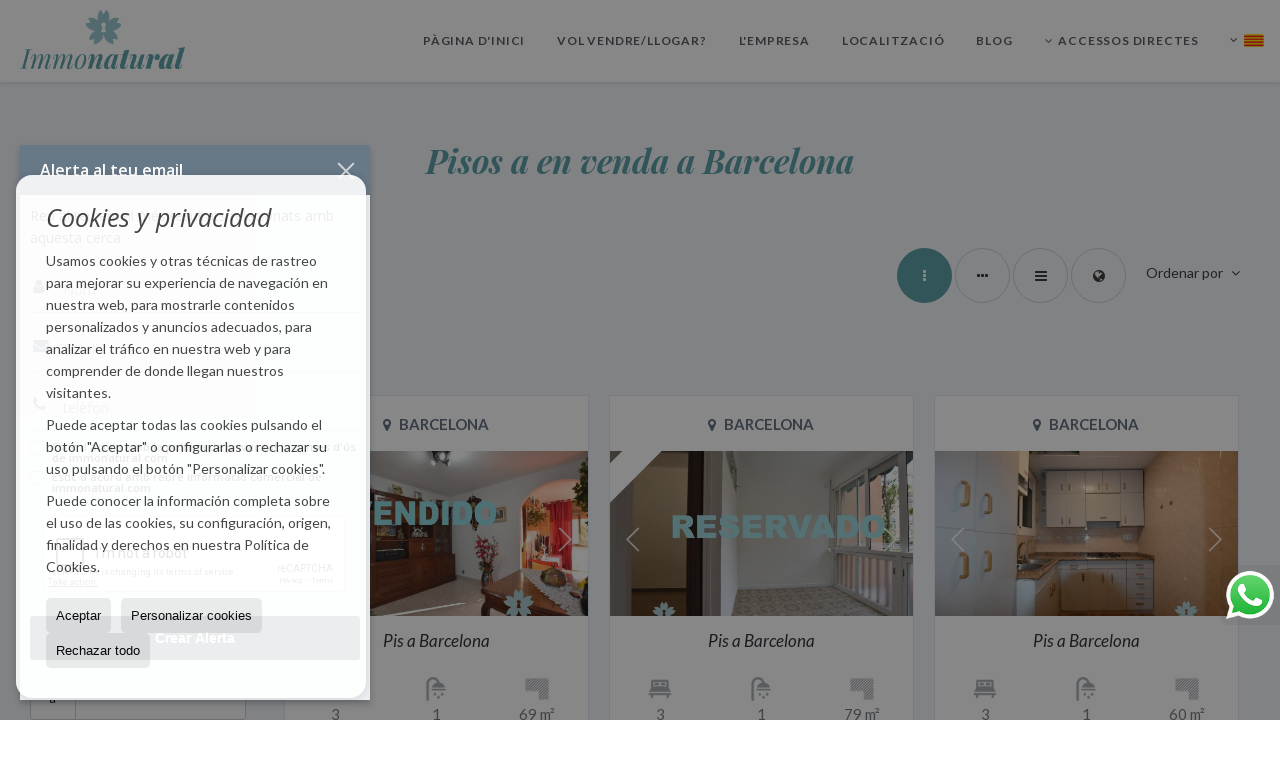

--- FILE ---
content_type: text/html; charset=UTF-8
request_url: https://www.immonatural.com/cat/pisos-en-venda-a-barcelona-24-1-016.html
body_size: 8422
content:
<!DOCTYPE HTML><html lang="cat" prefix="og: http://ogp.me/ns#"><head><meta charset="UTF-8" /><title>Pisos a en venda a Barcelona</title> <meta name="description" content="Pisos a en venda a Barcelona de immonatural.com" /><meta property="og:type" content="website" /><meta property="og:title" content="Pisos a en venda a Barcelona" /><meta property="og:description" content="Pisos a en venda a Barcelona de immonatural.com" /><meta property="og:locale" content="cat" /><meta property="og:url" content="https://www.immonatural.com/cat/pisos-en-venda-a-barcelona-24-1-016.html" /><meta property="fb:app_id" content="1441792455867775" /><meta property="og:image" content="https://storage.googleapis.com/static.inmoweb.es/clients/1501/logo/mini_logo.gif" /><meta name="author" content="inmoweb.es" /><meta name="viewport" content="width=device-width, initial-scale=1.0" /> <link rel="shortcut icon" href="//storage.googleapis.com/static.inmoweb.es/clients/1501/logo/favicon.ico" /><link rel="apple-touch-icon" href="//storage.googleapis.com/static.inmoweb.es/clients/1501/logo/touch-icon-iphone.png" /><link rel="apple-touch-icon" sizes="76x76" href="//storage.googleapis.com/static.inmoweb.es/clients/1501/logo/touch-icon-ipad.png" /><link rel="apple-touch-icon" sizes="120x120" href="//storage.googleapis.com/static.inmoweb.es/clients/1501/logo/touch-icon-iphone-retina.png" /><link rel="apple-touch-icon" sizes="152x152" href="//storage.googleapis.com/static.inmoweb.es/clients/1501/logo/touch-icon-iphone-retina.png" /> <link rel="stylesheet" type="text/css" href="//storage.googleapis.com/staticweb.inmoweb.es/web_framework/css/global/general_unified_before.min.css?v3" /><link rel="stylesheet" type="text/css" href="//storage.googleapis.com/staticweb.inmoweb.es/assets/template/cms/css/section_v2.css" /><link rel="stylesheet" type="text/css" href="//storage.googleapis.com/static.inmoweb.es/clients/1501/css/main.min.css" /><link rel="stylesheet" type="text/css" href="//storage.googleapis.com/staticweb.inmoweb.es/web_framework/css/global/general_unified_after.min.css?v3" /><link rel="stylesheet" type="text/css" href="//ajax.googleapis.com/ajax/libs/jqueryui/1.12.1/themes/humanity/jquery-ui.min.css" /><link rel="stylesheet" type="text/css" href="/assets/scripts/nivo-slider/nivo-slider.css" /><link rel="stylesheet" type="text/css" href="//cdnjs.cloudflare.com/ajax/libs/Swiper/3.3.1/css/swiper.min.css" /><link rel="stylesheet" type="text/css" href="//unpkg.com/leaflet@1.0.3/dist/leaflet.css" /> <script src="https://www.google.com/recaptcha/api.js?hl=cat" async defer></script> <meta property="og:image" content="http://web11.inmoweb.es/clients/immonatural.com/body_pics/logo.png" /> </head><body id="results" class="hayFormAlerta"><div id="arriba"></div><div id="background"> <div id="container"> <header> <div id="logo"> <a href="/cat/"> <img src="//storage.googleapis.com/static.inmoweb.es/clients/1501/logo/logo.png" alt="immonatural.com" /> </a> </div>  <div id="slider"></div>  <div id="navegacion"> <nav> <div id="navHeader"> <div id="navToggle"> <button> <i class="fa fa-bars"></i> </button> </div> <div id="searchToggle"> <button> <i class="fa fa-search"></i> </button> </div>  <ul id="navLinks"> <li class="home"> <a href="/cat/"> <span data-hover="Pàgina d'Inici"> Pàgina d'Inici </span> </a> </li> <li class="captacion"> <a href="/cat/form_captacion/"> <span data-hover="Vol vendre/llogar?"> Vol vendre/llogar? </span> </a> </li> <li class="aboutus"> <a href="/cat/aboutus/"> <span data-hover="L'Empresa"> L'Empresa </span> </a> </li> <li class="contact"> <a href="/cat/contact/"> <span data-hover="Localització"> Localització </span> </a> </li> <li class="blog"> <a href="/cat/blog/"> <span data-hover="Blog"> Blog </span> </a> </li> </ul>   <ul id="operationList"> <li class="dropDownMenu title"> <a class="title"> <i class="fa fa-caret-down"></i> Accessos Directes </a> <ul> <li class="dropDownMenu"> <a> <i class="fa fa-caret-down"></i> <span data-hover="En venda"> <i class="wxp"></i> En venda </span> </a> <ul> <li class="dropDownMenu"> <a href="/cat/cases-xalets-en-venda-3-1.html"> <i class="fa fa-caret-down"> </i> <span data-hover="Cases / Xalets"> Cases / Xalets </span> </a> <ul> <li> <a href="/cat/cases-xalets-en-venda-a-torrelles-de-llobregat-3-1-016595.html"> <span data-hover="Cases / Xalets en venda a Torrelles de Llobregat"> Cases / Xalets en venda a Torrelles de Llobregat </span> </a> </li> <li> <a href="/cat/cases-xalets-en-venda-a-vallromanes-3-1-01581.html"> <span data-hover="Cases / Xalets en venda a Vallromanes"> Cases / Xalets en venda a Vallromanes </span> </a> </li> <li> <a href="/cat/cases-xalets-en-venda-a-sant-vicen-dels-horts-3-1-01556.html"> <span data-hover="Cases / Xalets en venda a Sant Vicenç dels Horts"> Cases / Xalets en venda a Sant Vicenç dels Horts </span> </a> </li> </ul> </li> <li class="dropDownMenu"> <a href="/cat/cases-adossades-en-venda-21-1.html"> <span data-hover="Cases adossades"> Cases adossades </span> </a> </li> <li class="dropDownMenu"> <a href="/cat/pisos-en-venda-24-1.html"> <i class="fa fa-caret-down"> </i> <span data-hover="Pisos"> Pisos </span> </a> <ul> <li> <a href="/cat/pisos-en-venda-a-torrelles-de-llobregat-24-1-016595.html"> <span data-hover="Pisos en venda a Torrelles de Llobregat"> Pisos en venda a Torrelles de Llobregat </span> </a> </li> <li> <a href="/cat/pisos-en-venda-a-barcelona-24-1-016.html"> <span data-hover="Pisos en venda a Barcelona"> Pisos en venda a Barcelona </span> </a> </li> <li> <a href="/cat/pisos-en-venda-a-sant-vicen-dels-horts-24-1-01556.html"> <span data-hover="Pisos en venda a Sant Vicenç dels Horts"> Pisos en venda a Sant Vicenç dels Horts </span> </a> </li> <li> <a href="/cat/pisos-en-venda-a-pallej-24-1-01525.html"> <span data-hover="Pisos en venda a Pallejà"> Pisos en venda a Pallejà </span> </a> </li> <li> <a href="/cat/pisos-en-venda-a-santa-coloma-de-cervello-24-1-01476.html"> <span data-hover="Pisos en venda a Santa Coloma de Cervelló"> Pisos en venda a Santa Coloma de Cervelló </span> </a> </li> <li> <a href="/cat/pisos-en-venda-a-lhospitalet-de-llobregat-24-1-0800.html"> <span data-hover="Pisos en venda a l'Hospitalet de Llobregat"> Pisos en venda a l'Hospitalet de Llobregat </span> </a> </li> <li> <a href="/cat/pisos-en-venda-a-el-prat-de-llobregat-24-1-0661.html"> <span data-hover="Pisos en venda a el Prat de Llobregat"> Pisos en venda a el Prat de Llobregat </span> </a> </li> </ul> </li> <li class="dropDownMenu"> <a href="/cat/solars-urbans-en-venda-27-1.html"> <span data-hover="Solars Urbans"> Solars Urbans </span> </a> </li> <li class="dropDownMenu"> <a href="/cat/results/?id_tipo_operacion=1"> <span data-hover="Veure totes"> Veure totes </span> </a> </li> </ul> </li> <li class="dropDownMenu"> <a> <i class="fa fa-caret-down"></i> <span data-hover="En lloguer"> <i class="wxp"></i> En lloguer </span> </a> <ul> <li class="dropDownMenu"> <a href="/cat/tics-en-lloguer-18-2.html"> <span data-hover="Àtics"> Àtics </span> </a> </li> <li class="dropDownMenu"> <a href="/cat/estudis-en-lloguer-4-2.html"> <span data-hover="Estudis"> Estudis </span> </a> </li> <li class="dropDownMenu"> <a href="/cat/locals-comercials-en-lloguer-10-2.html"> <span data-hover="Locals comercials"> Locals comercials </span> </a> </li> <li class="dropDownMenu"> <a href="/cat/pisos-en-lloguer-24-2.html"> <span data-hover="Pisos"> Pisos </span> </a> </li> <li class="dropDownMenu"> <a href="/cat/results/?id_tipo_operacion=2"> <span data-hover="Veure totes"> Veure totes </span> </a> </li> </ul> </li> </ul> </li> </ul>  </div>  <ul id="idiomas"> <li class="dropDownMenu"> <a class="langSelect"> <i class="fa fa-caret-down"></i> <span data-hover="Català" class="lang_cat"> <span class="bandera"> <img src="/assets/img/banderas.png" alt="Català" /> </span> <span class="iniciales">cat</span> <span class="nombreIdioma">Català</span> </span> </a> <ul> <li class="lang_es"> <a href="https://www.immonatural.com/"> <span data-hover="Español"> <span class="bandera"> <img src="/assets/img/banderas.png" alt="Español" /> </span> <span class="iniciales">es</span> <span class="nombreIdioma">Español</span> </span> </a> </li> </ul> </li> </ul>  </nav> </div>  <div class="datosContacto"> <address>  <ul> <li class="agencia agencia_3 agencia_1914"> MARTA REMARTÍNEZ</li><li class="direccion"> <i class="fa fa-map-marker"></i> Plaza Sant Martí nº7 Baixos</li><li class="poblacionProvincia"> <i class="fa"></i> 08629 Torrelles de Llobregat <span class="provincia">(Barcelona)</span></li><li class="telefono"> <a href="tel:34615050961"> <i class="fa fa-phone"></i> 34615050961 </a></li><li class="email"> <i class="fa fa-envelope-o"></i> <span id="e311850330"></span><script type="text/javascript">/*<![CDATA[*/eval("var a=\"RMrfF+1CH3DS0ituATo.9lpvJBZXmkYhjL4n5WygI7ePc2wU-@s6GNVxbzQO_8daqKE\";var b=a.split(\"\").sort().join(\"\");var c=\"@Vwxi@NNxV7_8Q7GrPxN\";var d=\"\";for(var e=0;e<c.length;e++)d+=b.charAt(a.indexOf(c.charAt(e)));document.getElementById(\"e311850330\").innerHTML=\"<a href=\\\"mailto:\"+d+\"\\\">\"+d+\"</a>\"")/*]]>*/</script></li>  <li> <a href="/cat/contact/" class="masInfoContact contact"> <i class="fa fa-info-circle"></i> Localització </a> </li>  </ul>   <ul class="socialLinks"> <li class="facebook"> <a href="http://www.facebook.com/immonatural" target="_blank"> <i class="fa fa-facebook-square"> </i> </a></li><li class="youtube"> <a href="https://www.youtube.com/channel/UClsFIHvtZlfOOLrwQLXRkeA/featured" target="_blank"> <i class="fa fa-youtube"> </i> </a></li><li class="instagram"> <a href="http://instagram.com/immonatural" target="_blank"> <i class="fa fa-instagram"> </i> </a></li> </ul>  </address> </div>  </header><div id="bgContent"> <div id="content" class="wxp_property_list">  <div id="buscador"> <div> <ul class="tabs"> <li class="activo"> <a data-target="#openProperty"> <i class="fa fa-search"></i> Cercar Propietats </a> </li> </ul> <div id="openProperty" class="busquedaGeneral">  <form action="/cat/results" method="get" id="refForm"> <fieldset> <div class="line" id="numero_ref"> <label> <i class="wxp wxp-ref"></i> Nº de referència </label> <div> <input name="ref" id="global_ref" type="text" maxlength="20" value="" placeholder="Nº de referència" /> <div id="refError" class="form_error hidden">Indique la referencia</div> </div> </div> <div class="line"> <div> <button class="btn btnDefault" type="submit" disabled> Cercar </button> </div> </div> </fieldset> </form>   <form action="/cat/results" method="get" id="globalForm"> <fieldset> <div class="line" id="tipo_operacion"> <label> <i class="wxp wxp-tipoOperacion"></i> Tipus d'operació </label> <div> <div id="operationContent" class="globalSelector"> <i class="fa fa-angle-down"></i> <input type="hidden" name="id_tipo_operacion" id="global_operation" /> <div class="value"></div> <ul data-default="1"><li data-value="1"><a>En venda</a></li><li data-value="2"><a>En lloguer</a></li></ul> </div> <div id="operationError" class="form_error hidden">Indique el tipo de operación</div> </div> </div> <div class="line" id="tipo_propiedad"> <label> <i class="wxp wxp-tipoPropiedad"></i> Tipus de propietat </label> <div> <div id="typeContent" class="globalSelector multiple"> <i class="fa fa-angle-down"></i> <input type="hidden" name="type" id="global_type" /> <div class="value"></div> <ul><li data-value="18"><a>Àtics</a></li><li data-value="3"><a>Cases / Xalets</a></li><li data-value="21"><a>Cases adossades</a></li><li data-value="4"><a>Estudis</a></li><li data-value="10"><a>Locals comercials</a></li><li data-value="24"><a>Pisos</a></li><li data-value="27"><a>Solars Urbans</a></li></ul> </div> <div id="typeError" class="form_error hidden">Indique el tipo de inmueble</div> </div> </div> <div class="line" id="poblacion"> <label> <i class="wxp wxp-poblacion"></i> Població </label> <div> <input type="hidden" id="global_pb_cookie" value="" /> <div id="pbContent" class="globalSelector multiple"> <i class="fa fa-angle-down"></i> <input type="hidden" name="dt" id="global_destination" /> <div class="value"></div> <ul><li class="group disabled"><a>España</a><ul><li data-value="15@|@@|@"><a>Barcelona</a><ul><li data-value="15@|@16@|@"><a>Barcelona</a><ul></ul></li><li data-value="15@|@661@|@"><a>el Prat de Llobregat</a><ul></ul></li><li data-value="15@|@800@|@"><a>l'Hospitalet de Llobregat</a><ul></ul></li><li data-value="15@|@1525@|@"><a>Pallejà</a><ul></ul></li><li data-value="15@|@1556@|@"><a>Sant Vicenç dels Horts</a><ul><li data-value="15@|@1556@|@18310"><a>centro</a></li><li data-value="15@|@1556@|@18312"><a>SANT ANTONIO</a></li></ul></li><li data-value="15@|@1476@|@"><a>Santa Coloma de Cervelló</a><ul><li data-value="15@|@1476@|@18301"><a>CESALPINA</a></li></ul></li><li data-value="15@|@16595@|@"><a>Torrelles de Llobregat</a><ul><li data-value="15@|@16595@|@18304"><a>CAN GÜELL</a></li><li data-value="15@|@16595@|@18305"><a>CAN GUEY</a></li><li data-value="15@|@16595@|@18306"><a>CENTRO</a></li><li data-value="15@|@16595@|@18307"><a>CENTRO URBANO</a></li><li data-value="15@|@16595@|@18308"><a>CESALPINA</a></li></ul></li><li data-value="15@|@1581@|@"><a>Vallromanes</a><ul></ul></li></ul></li></ul></li></ul> </div> <div id="destinationError" class="form_error hidden">Seleccione al menos 1 población</div> </div> </div> <div class="line" id="dormitorios"> <label> <i class="wxp wxp-habitaciones"></i> Habitacions </label> <div> <div class="globalSelector"> <i class="fa fa-angle-down"></i> <input type="hidden" name="dormitorios_min" /> <div class="value"></div> <ul> <li data-value="1"> <a>&gt;=&nbsp;1&nbsp;Habitacions</a> </li> <li data-value="2"> <a>&gt;=&nbsp;2&nbsp;Habitacions</a> </li> <li data-value="3"> <a>&gt;=&nbsp;3&nbsp;Habitacions</a> </li> <li data-value="4"> <a>&gt;=&nbsp;4&nbsp;Habitacions</a> </li> <li data-value="5"> <a>&gt;=&nbsp;5&nbsp;Habitacions</a> </li> </ul> </div> <div id="bedError" class="form_error hidden">Indique el número de dormitorios</div> </div> </div> <div class="line" id="precio"> <label> <i class="wxp wxp-precio"></i> <span class="priceDesc" data-noprice="Tots els preus" data-pricefrom="Preu fins a" data-pricerange1="'', 50000, 60000, 80000, 100000, 120000, 140000, 150000, 160000, 180000, 200000, 220000, 240000, 260000, 280000, 300000, 320000, 340000, 360000, 380000, 400000, 450000, 550000, 600000, 650000, 750000, 800000, 900000, 1000000, 1500000, 2000000, 2500000, 3000000" data-pricerange2="'', 100, 150, 200, 250, 300, 350, 400, 450, 500, 550, 600, 650, 700, 750, 800, 850, 900, 950, 1000, 1100, 1200, 1300, 1400, 1500, 1600, 1700, 1800, 1900, 2000, 2100, 2400, 2700, 3000"> Tots els preus </span> </label> <div> <input type="hidden" id="internal_max_price" name="precio_max" value="" /> <div id="price-range"></div> </div> </div> <div class="line"> <div> <button class="btn btnDefault" type="submit" disabled> Cercar </button> </div> </div> </fieldset> </form> </div>   <div class="busquedaAvanzada modalContainer"> <a id="abreBuscadorAvanzado"> <i class="fa fa-cog"></i> Cerca avançada </a> <div class="bg"></div> <div class="modal" id="buscadorAvanzado"> <span class="titulo"> <i class="fa fa-cog"></i> Cerca avançada </span> <form action="/cat/results" method="get"> <div class="colIzq"> <fieldset> <legend> Cercar Propietats </legend> <div class="line labelHorizontal"> <label> Tipus d'operació:</label> <div> <div id="goperationContent" class="globalSelector"> <i class="fa fa-angle-down"></i> <input type="hidden" name="id_tipo_operacion" id="gglobal_operation" /> <div class="value"></div> <ul data-default="1"><li data-value="1"><a>En venda</a></li><li data-value="2"><a>En lloguer</a></li></ul> </div> <div id="goperationError" class="form_error hidden">Indique el tipo de operación</div> </div> </div> <div class="line labelHorizontal"> <label> Tipus de propietat:</label> <div> <div id="gtypeContent" class="globalSelector multiple"> <i class="fa fa-angle-down"></i> <input type="hidden" name="type" id="gglobal_type" /> <div class="value"></div> <ul><li data-value="18"><a>Àtics</a></li><li data-value="3"><a>Cases / Xalets</a></li><li data-value="21"><a>Cases adossades</a></li><li data-value="4"><a>Estudis</a></li><li data-value="10"><a>Locals comercials</a></li><li data-value="24"><a>Pisos</a></li><li data-value="27"><a>Solars Urbans</a></li></ul> </div> <div id="gtypeError" class="form_error hidden">Indique el tipo de inmueble</div> </div> </div> <div class="line labelHorizontal"> <label> Població:</label> <div> <input type="hidden" id="gglobal_pb_cookie" value="" /> <div id="pbAContent" class="globalSelector multiple"> <i class="fa fa-angle-down"></i> <input type="hidden" name="dt" id="gglobal_destination" /> <div class="value"></div> <ul><li class="group disabled"><a>España</a><ul><li data-value="15@|@@|@"><a>Barcelona</a><ul><li data-value="15@|@16@|@"><a>Barcelona</a><ul></ul></li><li data-value="15@|@661@|@"><a>el Prat de Llobregat</a><ul></ul></li><li data-value="15@|@800@|@"><a>l'Hospitalet de Llobregat</a><ul></ul></li><li data-value="15@|@1525@|@"><a>Pallejà</a><ul></ul></li><li data-value="15@|@1556@|@"><a>Sant Vicenç dels Horts</a><ul><li data-value="15@|@1556@|@18310"><a>centro</a></li><li data-value="15@|@1556@|@18312"><a>SANT ANTONIO</a></li></ul></li><li data-value="15@|@1476@|@"><a>Santa Coloma de Cervelló</a><ul><li data-value="15@|@1476@|@18301"><a>CESALPINA</a></li></ul></li><li data-value="15@|@16595@|@"><a>Torrelles de Llobregat</a><ul><li data-value="15@|@16595@|@18304"><a>CAN GÜELL</a></li><li data-value="15@|@16595@|@18305"><a>CAN GUEY</a></li><li data-value="15@|@16595@|@18306"><a>CENTRO</a></li><li data-value="15@|@16595@|@18307"><a>CENTRO URBANO</a></li><li data-value="15@|@16595@|@18308"><a>CESALPINA</a></li></ul></li><li data-value="15@|@1581@|@"><a>Vallromanes</a><ul></ul></li></ul></li></ul></li></ul> </div> <div id="gdestinationError" class="form_error hidden">Seleccione al menos 1 población</div> </div> </div> </fieldset> <fieldset> <legend> Extres </legend> <div class="line"> <label> Habitacions:</label> <div> <span> de </span> <select name="dormitorios_min"> <option value="" selected> de </option> <option value="0">0</option> <option value="1">1</option> <option value="2">2</option> <option value="3">3</option> <option value="4">4</option> <option value="5">5</option> <option value="6">6</option> <option value="7">7</option> <option value="8">8</option> <option value="9">9</option> <option value="10">10</option> <option value="11">11</option> <option value="12">12</option> <option value="13">13</option> <option value="14">14</option> <option value="15">15</option> <option value="16">16</option> <option value="17">17</option> <option value="18">18</option> <option value="19">19</option> <option value="20">20</option> </select> <span> a </span> <select name="dormitorios_max"> <option value="" selected> a </option> <option value="1">1</option> <option value="2">2</option> <option value="3">3</option> <option value="4">4</option> <option value="5">5</option> <option value="6">6</option> <option value="7">7</option> <option value="8">8</option> <option value="9">9</option> <option value="10">10</option> <option value="11">11</option> <option value="12">12</option> <option value="13">13</option> <option value="14">14</option> <option value="15">15</option> <option value="16">16</option> <option value="17">17</option> <option value="18">18</option> <option value="19">19</option> <option value="20">20</option> </select> </div> </div> <div class="line"> <label> Banys:</label> <div> <span> de </span> <select name="banos_min"> <option value="" selected> de </option> <option value="1">1</option> <option value="2">2</option> <option value="3">3</option> <option value="4">4</option> <option value="5">5</option> </select> <span> a </span> <select name="banos_max"> <option value="" selected> a </option> <option value="1">1</option> <option value="2">2</option> <option value="3">3</option> <option value="4">4</option> <option value="5">5</option> <option value="6">6</option> <option value="7">7</option> <option value="8">8</option> <option value="9">9</option> <option value="10">10</option> </select> </div> </div> <div class="line"> <label> Bany de Cortesía:</label> <div> <span> de </span> <select name="aseos_min"> <option value="" selected> de </option> <option value="1">1</option> <option value="2">2</option> <option value="3">3</option> <option value="4">4</option> <option value="5">5</option> </select> <span> a </span> <select name="aseos_max"> <option value="" selected> a </option> <option value="1">1</option> <option value="2">2</option> <option value="3">3</option> <option value="4">4</option> <option value="5">5</option> <option value="6">6</option> <option value="7">7</option> <option value="8">8</option> <option value="9">9</option> <option value="10">10</option> </select> </div> </div> <div class="line"> <label> Sup. Habitatge (m <span class="supIndice">2</span>):</label> <div> <span> de </span> <input type="text" name="m2_min" value="" /> <span> a </span> <input type="text" name="m2_max" value="" /> </div> </div> <div class="line"> <label> Sup. construïda (m <span class="supIndice">2</span>):</label> <div> <span> de </span> <input type="text" name="m2_construido_min" value="" /> <span> a </span> <input type="text" name="m2_construido_max" value="" /> </div> </div> <div class="line"> <label> Sup. parcel·la (m <span class="supIndice">2</span>):</label> <div> <span> de </span> <input type="text" name="m2parcela_min" value="" /> <span> a </span> <input type="text" name="m2parcela_max" value="" /> </div> </div> </fieldset> </div> <div class="colDcha"> <fieldset> <legend> Detalls </legend> <div class="line labelHorizontal"> <label> Amb vistes </label> <div> <select name="vistas"> <option value="" selected> </option> <option value="mar">Al mar</option> <option value="montana">A la montanya</option> <option value="pool"></option> <option value="canal">Vistes al canal</option> <option value="golf">Vistes al golf</option> <option value="despejadas">Lliures</option> <option value="panoramicas">Panoràmiques</option> <option value="impresionantes">Impressionants</option> </select> </div> </div> <div class="line labelHorizontal"> <label> Tipus de calefacció </label> <div> <select name="tipo_calefaccion"> <option value="" selected> </option> <option value="electrica">Elèctrica</option> <option value="gas">Gas</option> <option value="radiante">Radiant</option> <option value="solar">Solar</option> <option value="otro">Un altre</option> </select> </div> </div> <div class="line labelCheckbox"> <div> <input name="tipos_obra" type="checkbox" value="ON" /> </div> <label class="despliega">Obra Nova</label> </div> <div class="line labelCheckbox"> <div> <input name="primera_linea" type="checkbox" value="1" /> </div> <label> 1ª línia del mar </label> </div> <div class="line labelCheckbox"> <div> <input name="de_banco" type="checkbox" value="1" /> </div> <label> Immoble d'entitat financera </label> </div> <div class="line labelCheckbox"> <div> <input name="amueblado" type="checkbox" value="1"> </div> <label> Moblat </label> </div> <div class="line labelCheckbox"> <div> <input name="piscina" type="checkbox" value="1"> </div> <label> Piscina </label> </div> <div class="line labelCheckbox"> <div> <input name="aparcamiento" type="checkbox" value="1"> </div> <label> Garatge </label> </div> <div class="line labelCheckbox"> <div> <input name="aa" type="checkbox" value="1"> </div> <label> Aire Condicionat </label> </div> <div class="line labelCheckbox"> <div> <input name="ascensor" type="checkbox" value="1"> </div> <label> Ascensor </label> </div> <div class="line labelCheckbox"> <div> <input name="amarre" type="checkbox" value="1"> </div> <label> Amb amarratge </label> </div> <div class="line labelCheckbox"> <div> <input name="tour" type="checkbox" value="1"> </div> <label> Amb tour virtual </label> </div> </fieldset> <fieldset> <legend> Preu </legend> <div class="line"> <label> Preu:</label> <div> <span> de </span> <input name="precio_min" type="text" /> <span> a </span> <input name="precio_max" type="text" /> <span> &euro;</span> </div> </div> <div class="line labelCheckbox"> <div> <input name="t_precio_rebajado" type="checkbox" value="1" /> </div> <label> Baixada de preu</label> </div> </fieldset> <fieldset> <legend> Data de publicació </legend> <div class="line"> <div> <div> <input name="fecha_alta" type="radio" value="" checked="checked" /> <span> Indiferent </span> </div> <div> <input name="fecha_alta" type="radio" value="1" /> <span>Mes actual</span> </div> <div> <input name="fecha_alta" type="radio" value="2" /> <span>La darrera setmana</span> </div> <div> <input name="fecha_alta" type="radio" value="3" /> <span>Últimes 48 hores</span> </div> </div> </div> </fieldset> </div> <div class="line"> <div> <button class="btn btnDefault" type="submit"> <i class="fa fa-check"></i> Cercar </button> </div> </div> <div class="line"> <a class="cerrar fa fa-times"></a> </div> </form> </div> </div>  </div></div>   <section class="box_vertical"> <article class="headerPage"> <h1> <span class="familia">Pisos</span> a en venda a <span class="destino">Barcelona</span> </h1> </article> <article class="headerResults">  <div class="breadcrumbs"> <ul> <li> <a href="/cat/results/?id_tipo_operacion=1">En venda</a> </li> <li> <a href="/cat/results/?id_tipo_operacion=1&type%5B0%5D=24">Pisos</a> </li> <li> <a href="/cat/results/?id_tipo_operacion=1&type%5B0%5D=24&dt%5B0%5D=15%40%7C%40%40%7C%40">Barcelona</a> </li> <li class="activo"> <a href="/cat/results/?id_tipo_operacion=1&type%5B0%5D=24&dt=%40%7C%4016%40%7C%40">Barcelona</a> </li> </ul> </div>   <div class="filtroResultados"> <ul> <li> <a id="abreFiltroResultado">Ordenar por <i class="fa fa-caret-down"></i> </a> <ul id="filtroResultadoAbrir"> <li> <strong>Preu: </strong> <a class="activo" href="/cat/results/?lan=cat&type%5B0%5D=24&id_tipo_operacion=1&dt%5B0%5D=%40%7C%4016%40%7C%40&amp;od=pri.a">Barats primer</a> | <a href="/cat/results/?lan=cat&type%5B0%5D=24&id_tipo_operacion=1&dt%5B0%5D=%40%7C%4016%40%7C%40&amp;od=pri.d">Cars primer</a> </li> <li> <strong>Habitacions: </strong> <a href="/cat/results/?lan=cat&type%5B0%5D=24&id_tipo_operacion=1&dt%5B0%5D=%40%7C%4016%40%7C%40&amp;od=bed.a">Mens dorm. primer</a> | <a href="/cat/results/?lan=cat&type%5B0%5D=24&id_tipo_operacion=1&dt%5B0%5D=%40%7C%4016%40%7C%40&amp;od=bed.d">Més dorm. primer</a> </li> <li> <strong>Sup. Habitatge: </strong> <a href="/cat/results/?lan=cat&type%5B0%5D=24&id_tipo_operacion=1&dt%5B0%5D=%40%7C%4016%40%7C%40&amp;od=bui.a">Petits primer</a> | <a href="/cat/results/?lan=cat&type%5B0%5D=24&id_tipo_operacion=1&dt%5B0%5D=%40%7C%4016%40%7C%40&amp;od=bui.d">Grans primer</a> </li> <li> <strong>Sup. parcel·la: </strong> <a href="/cat/results/?lan=cat&type%5B0%5D=24&id_tipo_operacion=1&dt%5B0%5D=%40%7C%4016%40%7C%40&amp;od=plo.a">Petits primer</a> | <a href="/cat/results/?lan=cat&type%5B0%5D=24&id_tipo_operacion=1&dt%5B0%5D=%40%7C%4016%40%7C%40&amp;od=plo.d">Grans primer</a> </li> <li> <strong>fotos: </strong> <a href="/cat/results/?lan=cat&type%5B0%5D=24&id_tipo_operacion=1&dt%5B0%5D=%40%7C%4016%40%7C%40&amp;od=img.d">Amb fotos primer</a> | <a href="/cat/results/?lan=cat&type%5B0%5D=24&id_tipo_operacion=1&dt%5B0%5D=%40%7C%4016%40%7C%40&amp;od=img.a">Sense fotos primer</a> </li> <li> <strong>Zona: </strong> <a href="/cat/results/?lan=cat&type%5B0%5D=24&id_tipo_operacion=1&dt%5B0%5D=%40%7C%4016%40%7C%40&amp;od=zon.a">A - Z</a> | <a href="/cat/results/?lan=cat&type%5B0%5D=24&id_tipo_operacion=1&dt%5B0%5D=%40%7C%4016%40%7C%40&amp;od=zon.d">Z - A</a> </li> <li> <strong>Baixada de preu: </strong> <a href="/cat/results/?lan=cat&type%5B0%5D=24&id_tipo_operacion=1&dt%5B0%5D=%40%7C%4016%40%7C%40&amp;od=prd.a">Han baixat más</a> | <a href="/cat/results/?lan=cat&type%5B0%5D=24&id_tipo_operacion=1&dt%5B0%5D=%40%7C%4016%40%7C%40&amp;od=prd.d">Han baixat menys</a> </li> <li> <strong>Tipus de propietat: </strong> <a href="/cat/results/?lan=cat&type%5B0%5D=24&id_tipo_operacion=1&dt%5B0%5D=%40%7C%4016%40%7C%40&amp;od=typ.a">A - Z</a> | <a href="/cat/results/?lan=cat&type%5B0%5D=24&id_tipo_operacion=1&dt%5B0%5D=%40%7C%4016%40%7C%40&amp;od=typ.d">Z - A</a> </li> </ul> </li> </ul> </div>   <div class="vistaResultados"> <ul> <li> <a class="activo" href="/cat/results/?lan=cat&type%5B0%5D=24&id_tipo_operacion=1&dt%5B0%5D=%40%7C%4016%40%7C%40&amp;modo=" data-tipo="box_vertical"> <i class="fa fa-ellipsis-v"></i> <p>Box vertical</p> </a> </li> <li> <a href="/cat/results/?lan=cat&type%5B0%5D=24&id_tipo_operacion=1&dt%5B0%5D=%40%7C%4016%40%7C%40&amp;modo=hor" data-tipo="box_horizontal"> <i class="fa fa-ellipsis-h"></i> <p>Box horizontal</p> </a> </li> <li> <a href="/cat/results/?lan=cat&type%5B0%5D=24&id_tipo_operacion=1&dt%5B0%5D=%40%7C%4016%40%7C%40&amp;modo=tabla"> <i class="fa fa-bars"></i> <p>Listado</p> </a> </li> <li> <a href="/cat/results/?lan=cat&type%5B0%5D=24&id_tipo_operacion=1&dt%5B0%5D=%40%7C%4016%40%7C%40&amp;modo=mapa"> <i class="fa fa-globe"></i> <p>Mapa</p> </a> </li> </ul> </div>  </article>  <article class="paginacion"> <div class="resultados">Mostrant 1 a 4 de 4</div> </article>  <article id="offers" class="box_vertical offers">  <div id="leyenda"> <span class="titulo"> <i class="fa fa-filter"></i> Filtre resultats </span> <form method="get" id="frmFilter" action="/cat/results/" class="valerta"> <input type="hidden" name="id_tipo_operacion" value="1"/> <input type="hidden" name="modo" value=""/> <input type="hidden" name="od" value=""/> <fieldset class="filtro_zona"> <input type="hidden" name="dt[]" value="@|@16@|@"/> <div class="line filtro_precio"> <label>Preu:</label> <div> <span>de</span> <input type="text" name="precio_min" maxlength="12" value="" /> <span>a</span> <input type="text" name="precio_max" maxlength="12" value="" /> <span> &euro; </span> </div> </div> <div class="line filtro_m2"> <label>Sup. construïda:</label> <div> <span>de</span> <input type="text" name="m2_min" value="" maxlength="5" class="vnumero" /> <span>a</span> <input type="text" name="m2_max" value="" maxlength="5" class="vnumero" /> </div> </div> <div class="line checkboxNum filtro_dormitorio"> <label>Habitacions:</label> <div> <input type="hidden" name="dormitorios_min" value="" /> <input type="hidden" name="dormitorios_max" value="" /> <span> <input name="bed[]" class="bed" type="checkbox" value="1"/> 1 </span> <span> <input name="bed[]" class="bed" type="checkbox" value="2"/> 2 </span> <span> <input name="bed[]" class="bed" type="checkbox" value="3"/> 3 </span> <span> <input name="bed[]" class="bed" type="checkbox" value="4"/> 4 </span> <span> <input name="bed[]" class="bed" type="checkbox" value="5"</> 5 o +</span> </div> </div> <div class="line checkboxNum filtro_bano"> <label>Banys:</label> <div> <input type="hidden" name="banos_min" value="" /> <input type="hidden" name="banos_max" value="" /> <span> <input name="bath[]" class="bath" type="checkbox" value="1"/> 1 </span> <span> <input name="bath[]" class="bath" type="checkbox" value="2"/> 2 </span> <span> <input name="bath[]" class="bath " type="checkbox" value="3"/> 3 o + </span> </div> </div> <div class="line filtro_tipo"> <label class="despliega">Tipus de propietat:</label> <div> <div class="desplegado"> <span> <input name="type[]" type="checkbox" value="18"/> Àtics </span> <span> <input name="type[]" type="checkbox" value="3"/> Cases / Xalets </span> <span> <input name="type[]" type="checkbox" value="21"/> Cases adossades </span> <span> <input name="type[]" type="checkbox" value="4"/> Estudis </span> <span> <input name="type[]" type="checkbox" value="10"/> Locals comercials </span> <span> <input name="type[]" type="checkbox" checked value="24"/> Pisos </span> <span> <input name="type[]" type="checkbox" value="27"/> Solars Urbans </span> </div> </div> </div> <div class="line filtro_obra"> <label class="despliega">Tipus d'obra:</label> <div> <div class="desplegado"> <span> <input name="tipos_obra" type="radio" value="" checked/> Indiferent </span> <span> <input name="tipos_obra" type="radio" value="ON"/> Obra Nova </span> <span> <input name="tipos_obra" type="radio" value="SM" /> Segona mà </span> </div> </div> </div> <div class="line filtro_otro"> <label class="despliega">Extres:</label> <div> <div class="desplegado"> <span> <input name="t_fotos" type="checkbox" value="1"/> fotos </span> <span> <input name="t_precio" type="checkbox" value="1"/> Preu </span> <span> <input name="t_precio_rebajado" type="checkbox" value="1"/> Baixada de preu </span> <span> <input name="de_banco" type="checkbox" value="1"/> Immoble d'entitat financera </span> <span> <input name="aparcamiento" type="checkbox" value="1"/> Garatge </span> <span> <input name="ascensor" type="checkbox" value="1"/> Ascensor </span> <span> <input name="aa" type="checkbox" value="1"/> Aire Condicionat </span> <span> <input name="amarre" type="checkbox" value="1"/> Amb amarratge </span> <span> <input name="tour" type="checkbox" value="1"/> Amb tour virtual </span> <span> <input name="amueblado" type="checkbox" value="1"/> Moblat </span> <span> <input name="terraza" type="checkbox" value="1"/> Amb terrassa </span> <span> <input name="mascota" type="checkbox" value="1"/> Admet mascotes </span> <span> <input name="domotica" type="checkbox" value="1"/> Domòtica </span> </div> </div> </div> <div class="line filtro_piscina"> <label class="despliega">Piscina:</label> <div> <div class="desplegado"> <span> <input name="t_piscina" type="radio" value="" checked="checked"/> Indiferent </span> <span> <input name="t_piscina" type="radio" value="comunitaria"/> Comunitària </span> <span> <input name="t_piscina" type="radio" value="privada"/> Privada </span> </div> </div> </div> <div class="line filtro_fecha"> <label class="despliega">Data de publicació:</label> <div> <div class="desplegado"> <span> <input name="fecha_alta" type="radio" value="" checked/> Indiferent </span> <span> <input name="fecha_alta" type="radio" value="1"/> Mes actual </span> <span> <input name="fecha_alta" type="radio" value="2"/> La darrera setmana </span> <span> <input name="fecha_alta" type="radio" value="3"/> Últimes 48 hores </span> </div> </div> </div> <div class="line filtro_tags"> <label class="despliega">Tags</label> <div> <div class="desplegado"> <ul> <li> <input type="checkbox" name="id_tag[]" value="1"/> Oportunitat </li> <li> <input type="checkbox" name="id_tag[]" value="2"/> Ocasión </li> <li> <input type="checkbox" name="id_tag[]" value="3"/> Interessant </li> <li> <input type="checkbox" name="id_tag[]" value="4"/> Preu reduït </li> <li> <input type="checkbox" name="id_tag[]" value="5"/> Exclusiva </li> <li> <input type="checkbox" name="id_tag[]" value="6"/> Urgeix </li> <li> <input type="checkbox" name="id_tag[]" value="7"/> Venut </li> <li> <input type="checkbox" name="id_tag[]" value="8"/> Reservat </li> <li> <input type="checkbox" name="id_tag[]" value="9"/> Llogat </li> <li> <input type="checkbox" name="id_tag[]" value="10"/> Oferta </li> <li> <input type="checkbox" name="id_tag[]" value="11"/> Novetat </li> <li> <input type="checkbox" name="id_tag[]" value="12"/> Disponible </li> <li> <input type="checkbox" name="id_tag[]" value="13"/> De banc </li> <li> <input type="checkbox" name="id_tag[]" value="14"/> Directe del propietari </li> </ul> </div> </div> </div> <input type="hidden" name="vistas" value="" /> <input type="hidden" name="tipo_calefaccion" value="" /> <input type="hidden" name="primera_linea" value="" /> <input type="hidden" name="de_banco" value="" /> <input type="hidden" name="piscina" value="" /> </fieldset> <div class="line"> <div> <button class="btn btnDefault" type="submit">Cercar</button> </div> </div> </form> </div>   <div id="listOffers">  <div class="row"> <div class="venta" data-url="/cat/pis-a-barcelona-amb-vistes-cat705379.html" title="Barcelona" id="705379"> <figure> <div class="sliderPropiedad sliderMini"> <div class="sliderPrincipal" data-posicion="0" data-maximo="21" data-id="property-705379" data-enlace="/cat/pis-a-barcelona-amb-vistes-cat705379.html" title="Pis a Barcelona" data-ref="200"> <div class="swiper-container"> <div class="swiper-wrapper"> <div class="swiper-slide"> <a href="/cat/pis-a-barcelona-amb-vistes-cat705379.html" title="Pis a Barcelona"> <img src="//storage.googleapis.com/static.inmoweb.es/clients/1501/property/705379/image/thumb/585_335/vendido.jpg" alt="200"/> </a> </div> </div> <a class="anterior swiper-button-prev"> <i class="fa fa-angle-left"></i> </a> <a class="siguiente swiper-button-next"> <i class="fa fa-angle-right"></i> </a> </div> </div> </div> <div class="mask"> <div class="referencia"> <span class="tipo"> En venda </span> <span class="numeroRef"> 200 </span> </div> </div> </figure> <h3> Barcelona </h3> <div class="contenido"> <div class="descripcionCaracteristicas"> <h4 class="subTitulo"> <i class="wxp wxp-ubicacion"></i> <a href="/cat/pis-a-barcelona-amb-vistes-cat705379.html" title="Pis a Barcelona"> Pis a Barcelona </a> </h4> <p class="descripcion ocultar"> </p> <ul class="caracteristicas"> <li class="habitaciones"> <i class="wxp wxp-habitaciones"></i> <span>Habitacions:</span> 3 </li> <li class="banos"> <i class="wxp wxp-banos"></i> <span>Banys:</span> 1 </li> <li class="supConstruida"> <i class="wxp wxp-supConstruida"></i> <span>Sup. construïda:</span> 69 m² </li> </ul> </div> <div class="acciones"> <a href="/cat/pis-a-barcelona-amb-vistes-cat705379.html" title="Pis a Barcelona" class="masInfoPropiedad"> <i class="fa fa-info-circle"></i> més </a> </div> <div class="precio"> <p> <span class="actual"> 170.000€ </span> </p> </div> </div></div><div class="venta" data-url="/cat/pis-a-barcelona-amb-vistes-cat873606.html" title="Barcelona" id="873606"> <span class="etiqueta" style="position:absolute;left:0px;top:40px;border-top-right-radius:5px;border-bottom-right-radius:5px;text-transform:uppercase;font-size:0.75em;padding:3px 20px;color:#ff9900;border:1px solid #ff9900;display:inline;background-color:#ffffff;">Venut</span> <figure> <div class="sliderPropiedad sliderMini"> <div class="sliderPrincipal" data-posicion="0" data-maximo="19" data-id="property-873606" data-enlace="/cat/pis-a-barcelona-amb-vistes-cat873606.html" title="Pis a Barcelona" data-ref="346"> <div class="swiper-container"> <div class="swiper-wrapper"> <div class="swiper-slide"> <a href="/cat/pis-a-barcelona-amb-vistes-cat873606.html" title="Pis a Barcelona"> <img src="//storage.googleapis.com/static.inmoweb.es/clients/1501/property/873606/image/thumb/585_335/reservado.jpg" alt="346"/> </a> </div> </div> <a class="anterior swiper-button-prev"> <i class="fa fa-angle-left"></i> </a> <a class="siguiente swiper-button-next"> <i class="fa fa-angle-right"></i> </a> </div> </div> </div> <div class="mask"> <div class="referencia"> <span class="tipo"> En venda </span> <span class="numeroRef"> 346 </span> </div> </div> </figure> <h3> Barcelona </h3> <div class="contenido"> <div class="descripcionCaracteristicas"> <h4 class="subTitulo"> <i class="wxp wxp-ubicacion"></i> <a href="/cat/pis-a-barcelona-amb-vistes-cat873606.html" title="Pis a Barcelona"> Pis a Barcelona </a> </h4> <p class="descripcion ocultar"> </p> <ul class="caracteristicas"> <li class="habitaciones"> <i class="wxp wxp-habitaciones"></i> <span>Habitacions:</span> 3 </li> <li class="banos"> <i class="wxp wxp-banos"></i> <span>Banys:</span> 1 </li> <li class="supConstruida"> <i class="wxp wxp-supConstruida"></i> <span>Sup. construïda:</span> 79 m² </li> </ul> </div> <div class="acciones"> <a href="/cat/pis-a-barcelona-amb-vistes-cat873606.html" title="Pis a Barcelona" class="masInfoPropiedad"> <i class="fa fa-info-circle"></i> més </a> </div> <div class="precio"> <p> <span class="actual"> 150.000€ </span> </p> </div> </div></div><div class="venta" data-url="/cat/pis-a-barcelona-ascensor-cat1644734.html" title="Barcelona" id="1644734"> <figure> <div class="sliderPropiedad sliderMini"> <div class="sliderPrincipal" data-posicion="0" data-maximo="19" data-id="property-1644734" data-enlace="/cat/pis-a-barcelona-ascensor-cat1644734.html" title="Pis a Barcelona" data-ref="431"> <div class="swiper-container"> <div class="swiper-wrapper"> <div class="swiper-slide"> <a href="/cat/pis-a-barcelona-ascensor-cat1644734.html" title="Pis a Barcelona"> <img src="//storage.googleapis.com/static.inmoweb.es/clients/1501/property/1644734/image/thumb/585_335/1.jpg" alt="431"/> </a> </div> </div> <a class="anterior swiper-button-prev"> <i class="fa fa-angle-left"></i> </a> <a class="siguiente swiper-button-next"> <i class="fa fa-angle-right"></i> </a> </div> </div> </div> <div class="mask"> <div class="referencia"> <span class="tipo"> En venda </span> <span class="numeroRef"> 431 </span> </div> </div> </figure> <h3> Barcelona </h3> <div class="contenido"> <div class="descripcionCaracteristicas"> <h4 class="subTitulo"> <i class="wxp wxp-ubicacion"></i> <a href="/cat/pis-a-barcelona-ascensor-cat1644734.html" title="Pis a Barcelona"> Pis a Barcelona </a> </h4> <p class="descripcion ocultar"> </p> <ul class="caracteristicas"> <li class="habitaciones"> <i class="wxp wxp-habitaciones"></i> <span>Habitacions:</span> 3 </li> <li class="banos"> <i class="wxp wxp-banos"></i> <span>Banys:</span> 1 </li> <li class="supConstruida"> <i class="wxp wxp-supConstruida"></i> <span>Sup. construïda:</span> 60 m² </li> </ul> </div> <div class="acciones"> <a href="/cat/pis-a-barcelona-ascensor-cat1644734.html" title="Pis a Barcelona" class="masInfoPropiedad"> <i class="fa fa-info-circle"></i> més </a> </div> <div class="precio"> <p> <span class="actual"> 195.000€ </span> </p> </div> </div></div><div class="venta" data-url="/cat/pis-a-barcelona-ascensor-cat1669150.html" title="Barcelona" id="1669150"> <figure> <div class="sliderPropiedad sliderMini"> <div class="sliderPrincipal" data-posicion="0" data-maximo="16" data-id="property-1669150" data-enlace="/cat/pis-a-barcelona-ascensor-cat1669150.html" title="Pis a Barcelona" data-ref="436"> <div class="swiper-container"> <div class="swiper-wrapper"> <div class="swiper-slide"> <a href="/cat/pis-a-barcelona-ascensor-cat1669150.html" title="Pis a Barcelona"> <img src="//storage.googleapis.com/static.inmoweb.es/clients/1501/property/1669150/image/thumb/585_335/1.jpg" alt="436"/> </a> </div> </div> <a class="anterior swiper-button-prev"> <i class="fa fa-angle-left"></i> </a> <a class="siguiente swiper-button-next"> <i class="fa fa-angle-right"></i> </a> </div> </div> </div> <div class="mask"> <div class="referencia"> <span class="tipo"> En venda </span> <span class="numeroRef"> 436 </span> </div> </div> </figure> <h3> Barcelona </h3> <div class="contenido"> <div class="descripcionCaracteristicas"> <h4 class="subTitulo"> <i class="wxp wxp-ubicacion"></i> <a href="/cat/pis-a-barcelona-ascensor-cat1669150.html" title="Pis a Barcelona"> Pis a Barcelona </a> </h4> <p class="descripcion ocultar"> </p> <ul class="caracteristicas"> <li class="habitaciones"> <i class="wxp wxp-habitaciones"></i> <span>Habitacions:</span> 3 </li> <li class="banos"> <i class="wxp wxp-banos"></i> <span>Banys:</span> 1 </li> <li class="supConstruida"> <i class="wxp wxp-supConstruida"></i> <span>Sup. construïda:</span> 59 m² </li> </ul> </div> <div class="acciones"> <a href="/cat/pis-a-barcelona-ascensor-cat1669150.html" title="Pis a Barcelona" class="masInfoPropiedad"> <i class="fa fa-info-circle"></i> més </a> </div> <div class="precio"> <p> <span class="actual"> 245.000€ </span> </p> </div> </div></div> </div>  </div>  </article>  <article class="paginacion"> <div class="resultados">Mostrant 1 a 4 de 4</div> </article>   <div class="bg"></div> <div id="formAlertaBusqueda"> <div class="titulo"> <h3>ALERTA AL TEU EMAIL</h3> <a class="cerrar"><i class="fa fa-times-circle"></i></a> </div> <p>Rep al teu email més resultats relacionats amb aquesta cerca.</p> <form method="post" id="demandForm"> <fieldset> <div class="line messages"> <div class="error errorForm" style="display:none;"></div> <div class="ok" style="display:none;"></div> </div> <input type="hidden" name="lan" value="cat" /> <div> <label><i class="fa fa-user"></i></label> <input name="nombre" value="" type="text" class="vrequerido" title="El camp Nom no és vàlid" maxlength="50" placeholder="Nom" /> </div> <div> <label><i class="fa fa-envelope"></i></label> <input name="email" value="" type="text" class="vrequerido" title="El camp E-mail no és vàlid" maxlength="255" placeholder="Email" /> </div> <div> <label><i class="fa fa-phone"></i></label> <input type="text" name="tno" class="vrequerido" title="El camp Telèfon no és vàlid" value="" placeholder="telèfon" /> </div> <div class="line checkbox legal"> <input type="checkbox" name="legal" id="newsletter_acepto_alert" class="checkbox vrequerido" value="1" /> <label> <a href="/cat/lopd/" target="_blank"> Estic d'acord amb la política de privacitat i normes d'ús de immonatural.com </a> </label> </div> <div class="line checkbox gdpr"> <input type="checkbox" name="gdpr" id="rgpd_acepto_alert" class="checkbox" value="1" /> <label> <a href="/cat/lopd/" target="_blank"> Estic d'acord amb rebre informació comercial de immonatural.com </a> </label> </div> <div class="button"> <div class="g-recaptcha" data-sitekey="6Ldg9SgUAAAAAK9ChYAmS7kXY3nyOQpMcdZWPR-q"></div> <button type="submit">Crear Alerta</button> </div> </fieldset> </form> </div>   <article id="mapa_results"></article>  </section>  </div> </div><div id="accesosDirectos"></div><div id="whatsapp_chat" class="whatsapp_chat_type3" title="Whatsapp: "> </div><footer> <div id="datosContactoFooter" class="row"> <div class="email"> <i class="fa fa-envelope-o"></i> <span> <span id="e405783260"></span><script type="text/javascript">/*<![CDATA[*/eval("var a=\"0voOrgXRN21M5Wzh36Zfa9-xs@PI.DSC8wUEcbVutk4QKlYyALdFJipqjeBH7nT+_mG\";var b=a.split(\"\").sort().join(\"\");var c=\"LpYqWLiiqpk7nBkJoQqi\";var d=\"\";for(var e=0;e<c.length;e++)d+=b.charAt(a.indexOf(c.charAt(e)));document.getElementById(\"e405783260\").innerHTML=\"<a href=\\\"mailto:\"+d+\"\\\">\"+d+\"</a>\"")/*]]>*/</script> </span></div><div class="direccion"> <i class="fa fa-map-marker"></i> <div> <span> Plaza Sant Martí nº7 Baixos <br />08629 </span> <span class="poblacion"> Torrelles de Llobregat </span> <span class="provincia"> (Barcelona) </span> </div></div><div class="tlf"> <i class="fa fa-phone"></i> <span> <a href="tel:34615050961 "> 34615050961 </a> </span></div> <div class="socialLinks"> <i class="fa fa-globe"></i> <ul class="socialLinks"> <li class="facebook"> <a href="http://www.facebook.com/immonatural" target="_blank"> <i class="fa fa-facebook-square"> </i> </a></li><li class="youtube"> <a href="https://www.youtube.com/channel/UClsFIHvtZlfOOLrwQLXRkeA/featured" target="_blank"> <i class="fa fa-youtube"> </i> </a></li><li class="instagram"> <a href="http://instagram.com/immonatural" target="_blank"> <i class="fa fa-instagram"> </i> </a></li> </ul> </div> </div> <div id="datosContactoFooterSucursales" class="row">  <ul> <li class="agencia agencia_3 agencia_1914"> MARTA REMARTÍNEZ</li><li class="direccion"> <i class="fa fa-map-marker"></i> Plaza Sant Martí nº7 Baixos</li><li class="poblacionProvincia"> <i class="fa"></i> 08629 Torrelles de Llobregat <span class="provincia">(Barcelona)</span></li><li class="telefono"> <a href="tel:34615050961"> <i class="fa fa-phone"></i> 34615050961 </a></li><li class="email"> <i class="fa fa-envelope-o"></i> <span id="e247650056"></span><script type="text/javascript">/*<![CDATA[*/eval("var a=\"2pc7QzOeSyh-.aLCsIAViYG1oPxmfjr@vdu5_4q9tNH3kEnFM0ZUbTKlDg6BXWJw+R8\";var b=a.split(\"\").sort().join(\"\");var c=\"0Knla0TTlKNXW6Nbc3lT\";var d=\"\";for(var e=0;e<c.length;e++)d+=b.charAt(a.indexOf(c.charAt(e)));document.getElementById(\"e247650056\").innerHTML=\"<a href=\\\"mailto:\"+d+\"\\\">\"+d+\"</a>\"")/*]]>*/</script></li> </ul>  <div class="socialLinks"> <i class="fa fa-globe"></i> <ul class="socialLinks"> <li class="facebook"> <a href="http://www.facebook.com/immonatural" target="_blank"> <i class="fa fa-facebook-square"> </i> </a></li><li class="youtube"> <a href="https://www.youtube.com/channel/UClsFIHvtZlfOOLrwQLXRkeA/featured" target="_blank"> <i class="fa fa-youtube"> </i> </a></li><li class="instagram"> <a href="http://instagram.com/immonatural" target="_blank"> <i class="fa fa-instagram"> </i> </a></li> </ul> </div> </div> <div id="creditos" class="row"> <div class="left"> <p>&COPY; MARTA REMARTÍNEZ 2026 </p> <a href="/cat/lopd/"> Avisos legals </a> </div> <div class="right"> <p class="inmoweb_logo" style="display:block !important;">Hecho con <a href="https://www.inmoweb.es/" target="_blank" title="Hecho con Inmoweb Software Inmobiliario">Software inmobiliario</a> </p> </div> </div> <a href="#arriba" id="toTop" class="flecha scroll"> <i class="fa fa-chevron-up"></i> </a></footer><div id="wxp_cookie_warning_data" style="display:none;"> <h2 class="title">Cookies y privacidad</h2> <div class="content"><div> <p>Usamos cookies y otras técnicas de rastreo para mejorar su experiencia de navegación en nuestra web, para mostrarle contenidos personalizados y anuncios adecuados, para analizar el tráfico en nuestra web y para comprender de donde llegan nuestros visitantes. </p> <p>Puede aceptar todas las cookies pulsando el botón "Aceptar" o configurarlas o rechazar su uso pulsando el botón "Personalizar cookies".</p> <p>Puede conocer la información completa sobre el uso de las cookies, su configuración, origen, finalidad y derechos en nuestra <a href="/cookie_policy/" target="_blank" rel="noreferrer noopener">Política de Cookies</a>.</p></div><br /><ul><li>Estrictamente necesarias</li> <li>Funcionales</li> <li>Analíticas</li> <li>Marketing</li></ul><br /><ul><li>Aceptar</li> <li>Personalizar cookies</li></ul></div></div></div></div><script type="text/javascript" src="//use.fontawesome.com/f3e8ea743e.js" ></script><script type="text/javascript" src="//ajax.googleapis.com/ajax/libs/jquery/3.2.1/jquery.min.js" ></script><script type="text/javascript" src="//ajax.googleapis.com/ajax/libs/jqueryui/1.12.1/jquery-ui.min.js" ></script><script type="text/javascript" src="//cdnjs.cloudflare.com/ajax/libs/jquery-migrate/3.0.0/jquery-migrate.min.js" ></script><script type="text/javascript" src="/assets/scripts/jquery.stellar.min.js" ></script><script type="text/javascript" src="/assets/scripts/nivo-slider/jquery.nivo.slider.pack.js" ></script><script type="text/javascript" src="//cdnjs.cloudflare.com/ajax/libs/Swiper/3.3.1/js/swiper.min.js" ></script><script type="text/javascript" src="//unpkg.com/leaflet@1.0.3/dist/leaflet.js" ></script><script type="text/javascript" src="/assets/scripts/jquery.inputmask.bundle.min.js" ></script><script type="text/javascript" src="/assets/scripts/main.min.js?v144" ></script></body></html>

--- FILE ---
content_type: text/html; charset=utf-8
request_url: https://www.google.com/recaptcha/api2/anchor?ar=1&k=6Ldg9SgUAAAAAK9ChYAmS7kXY3nyOQpMcdZWPR-q&co=aHR0cHM6Ly93d3cuaW1tb25hdHVyYWwuY29tOjQ0Mw..&hl=en&v=PoyoqOPhxBO7pBk68S4YbpHZ&size=normal&anchor-ms=20000&execute-ms=30000&cb=ggtz42j19oua
body_size: 49364
content:
<!DOCTYPE HTML><html dir="ltr" lang="en"><head><meta http-equiv="Content-Type" content="text/html; charset=UTF-8">
<meta http-equiv="X-UA-Compatible" content="IE=edge">
<title>reCAPTCHA</title>
<style type="text/css">
/* cyrillic-ext */
@font-face {
  font-family: 'Roboto';
  font-style: normal;
  font-weight: 400;
  font-stretch: 100%;
  src: url(//fonts.gstatic.com/s/roboto/v48/KFO7CnqEu92Fr1ME7kSn66aGLdTylUAMa3GUBHMdazTgWw.woff2) format('woff2');
  unicode-range: U+0460-052F, U+1C80-1C8A, U+20B4, U+2DE0-2DFF, U+A640-A69F, U+FE2E-FE2F;
}
/* cyrillic */
@font-face {
  font-family: 'Roboto';
  font-style: normal;
  font-weight: 400;
  font-stretch: 100%;
  src: url(//fonts.gstatic.com/s/roboto/v48/KFO7CnqEu92Fr1ME7kSn66aGLdTylUAMa3iUBHMdazTgWw.woff2) format('woff2');
  unicode-range: U+0301, U+0400-045F, U+0490-0491, U+04B0-04B1, U+2116;
}
/* greek-ext */
@font-face {
  font-family: 'Roboto';
  font-style: normal;
  font-weight: 400;
  font-stretch: 100%;
  src: url(//fonts.gstatic.com/s/roboto/v48/KFO7CnqEu92Fr1ME7kSn66aGLdTylUAMa3CUBHMdazTgWw.woff2) format('woff2');
  unicode-range: U+1F00-1FFF;
}
/* greek */
@font-face {
  font-family: 'Roboto';
  font-style: normal;
  font-weight: 400;
  font-stretch: 100%;
  src: url(//fonts.gstatic.com/s/roboto/v48/KFO7CnqEu92Fr1ME7kSn66aGLdTylUAMa3-UBHMdazTgWw.woff2) format('woff2');
  unicode-range: U+0370-0377, U+037A-037F, U+0384-038A, U+038C, U+038E-03A1, U+03A3-03FF;
}
/* math */
@font-face {
  font-family: 'Roboto';
  font-style: normal;
  font-weight: 400;
  font-stretch: 100%;
  src: url(//fonts.gstatic.com/s/roboto/v48/KFO7CnqEu92Fr1ME7kSn66aGLdTylUAMawCUBHMdazTgWw.woff2) format('woff2');
  unicode-range: U+0302-0303, U+0305, U+0307-0308, U+0310, U+0312, U+0315, U+031A, U+0326-0327, U+032C, U+032F-0330, U+0332-0333, U+0338, U+033A, U+0346, U+034D, U+0391-03A1, U+03A3-03A9, U+03B1-03C9, U+03D1, U+03D5-03D6, U+03F0-03F1, U+03F4-03F5, U+2016-2017, U+2034-2038, U+203C, U+2040, U+2043, U+2047, U+2050, U+2057, U+205F, U+2070-2071, U+2074-208E, U+2090-209C, U+20D0-20DC, U+20E1, U+20E5-20EF, U+2100-2112, U+2114-2115, U+2117-2121, U+2123-214F, U+2190, U+2192, U+2194-21AE, U+21B0-21E5, U+21F1-21F2, U+21F4-2211, U+2213-2214, U+2216-22FF, U+2308-230B, U+2310, U+2319, U+231C-2321, U+2336-237A, U+237C, U+2395, U+239B-23B7, U+23D0, U+23DC-23E1, U+2474-2475, U+25AF, U+25B3, U+25B7, U+25BD, U+25C1, U+25CA, U+25CC, U+25FB, U+266D-266F, U+27C0-27FF, U+2900-2AFF, U+2B0E-2B11, U+2B30-2B4C, U+2BFE, U+3030, U+FF5B, U+FF5D, U+1D400-1D7FF, U+1EE00-1EEFF;
}
/* symbols */
@font-face {
  font-family: 'Roboto';
  font-style: normal;
  font-weight: 400;
  font-stretch: 100%;
  src: url(//fonts.gstatic.com/s/roboto/v48/KFO7CnqEu92Fr1ME7kSn66aGLdTylUAMaxKUBHMdazTgWw.woff2) format('woff2');
  unicode-range: U+0001-000C, U+000E-001F, U+007F-009F, U+20DD-20E0, U+20E2-20E4, U+2150-218F, U+2190, U+2192, U+2194-2199, U+21AF, U+21E6-21F0, U+21F3, U+2218-2219, U+2299, U+22C4-22C6, U+2300-243F, U+2440-244A, U+2460-24FF, U+25A0-27BF, U+2800-28FF, U+2921-2922, U+2981, U+29BF, U+29EB, U+2B00-2BFF, U+4DC0-4DFF, U+FFF9-FFFB, U+10140-1018E, U+10190-1019C, U+101A0, U+101D0-101FD, U+102E0-102FB, U+10E60-10E7E, U+1D2C0-1D2D3, U+1D2E0-1D37F, U+1F000-1F0FF, U+1F100-1F1AD, U+1F1E6-1F1FF, U+1F30D-1F30F, U+1F315, U+1F31C, U+1F31E, U+1F320-1F32C, U+1F336, U+1F378, U+1F37D, U+1F382, U+1F393-1F39F, U+1F3A7-1F3A8, U+1F3AC-1F3AF, U+1F3C2, U+1F3C4-1F3C6, U+1F3CA-1F3CE, U+1F3D4-1F3E0, U+1F3ED, U+1F3F1-1F3F3, U+1F3F5-1F3F7, U+1F408, U+1F415, U+1F41F, U+1F426, U+1F43F, U+1F441-1F442, U+1F444, U+1F446-1F449, U+1F44C-1F44E, U+1F453, U+1F46A, U+1F47D, U+1F4A3, U+1F4B0, U+1F4B3, U+1F4B9, U+1F4BB, U+1F4BF, U+1F4C8-1F4CB, U+1F4D6, U+1F4DA, U+1F4DF, U+1F4E3-1F4E6, U+1F4EA-1F4ED, U+1F4F7, U+1F4F9-1F4FB, U+1F4FD-1F4FE, U+1F503, U+1F507-1F50B, U+1F50D, U+1F512-1F513, U+1F53E-1F54A, U+1F54F-1F5FA, U+1F610, U+1F650-1F67F, U+1F687, U+1F68D, U+1F691, U+1F694, U+1F698, U+1F6AD, U+1F6B2, U+1F6B9-1F6BA, U+1F6BC, U+1F6C6-1F6CF, U+1F6D3-1F6D7, U+1F6E0-1F6EA, U+1F6F0-1F6F3, U+1F6F7-1F6FC, U+1F700-1F7FF, U+1F800-1F80B, U+1F810-1F847, U+1F850-1F859, U+1F860-1F887, U+1F890-1F8AD, U+1F8B0-1F8BB, U+1F8C0-1F8C1, U+1F900-1F90B, U+1F93B, U+1F946, U+1F984, U+1F996, U+1F9E9, U+1FA00-1FA6F, U+1FA70-1FA7C, U+1FA80-1FA89, U+1FA8F-1FAC6, U+1FACE-1FADC, U+1FADF-1FAE9, U+1FAF0-1FAF8, U+1FB00-1FBFF;
}
/* vietnamese */
@font-face {
  font-family: 'Roboto';
  font-style: normal;
  font-weight: 400;
  font-stretch: 100%;
  src: url(//fonts.gstatic.com/s/roboto/v48/KFO7CnqEu92Fr1ME7kSn66aGLdTylUAMa3OUBHMdazTgWw.woff2) format('woff2');
  unicode-range: U+0102-0103, U+0110-0111, U+0128-0129, U+0168-0169, U+01A0-01A1, U+01AF-01B0, U+0300-0301, U+0303-0304, U+0308-0309, U+0323, U+0329, U+1EA0-1EF9, U+20AB;
}
/* latin-ext */
@font-face {
  font-family: 'Roboto';
  font-style: normal;
  font-weight: 400;
  font-stretch: 100%;
  src: url(//fonts.gstatic.com/s/roboto/v48/KFO7CnqEu92Fr1ME7kSn66aGLdTylUAMa3KUBHMdazTgWw.woff2) format('woff2');
  unicode-range: U+0100-02BA, U+02BD-02C5, U+02C7-02CC, U+02CE-02D7, U+02DD-02FF, U+0304, U+0308, U+0329, U+1D00-1DBF, U+1E00-1E9F, U+1EF2-1EFF, U+2020, U+20A0-20AB, U+20AD-20C0, U+2113, U+2C60-2C7F, U+A720-A7FF;
}
/* latin */
@font-face {
  font-family: 'Roboto';
  font-style: normal;
  font-weight: 400;
  font-stretch: 100%;
  src: url(//fonts.gstatic.com/s/roboto/v48/KFO7CnqEu92Fr1ME7kSn66aGLdTylUAMa3yUBHMdazQ.woff2) format('woff2');
  unicode-range: U+0000-00FF, U+0131, U+0152-0153, U+02BB-02BC, U+02C6, U+02DA, U+02DC, U+0304, U+0308, U+0329, U+2000-206F, U+20AC, U+2122, U+2191, U+2193, U+2212, U+2215, U+FEFF, U+FFFD;
}
/* cyrillic-ext */
@font-face {
  font-family: 'Roboto';
  font-style: normal;
  font-weight: 500;
  font-stretch: 100%;
  src: url(//fonts.gstatic.com/s/roboto/v48/KFO7CnqEu92Fr1ME7kSn66aGLdTylUAMa3GUBHMdazTgWw.woff2) format('woff2');
  unicode-range: U+0460-052F, U+1C80-1C8A, U+20B4, U+2DE0-2DFF, U+A640-A69F, U+FE2E-FE2F;
}
/* cyrillic */
@font-face {
  font-family: 'Roboto';
  font-style: normal;
  font-weight: 500;
  font-stretch: 100%;
  src: url(//fonts.gstatic.com/s/roboto/v48/KFO7CnqEu92Fr1ME7kSn66aGLdTylUAMa3iUBHMdazTgWw.woff2) format('woff2');
  unicode-range: U+0301, U+0400-045F, U+0490-0491, U+04B0-04B1, U+2116;
}
/* greek-ext */
@font-face {
  font-family: 'Roboto';
  font-style: normal;
  font-weight: 500;
  font-stretch: 100%;
  src: url(//fonts.gstatic.com/s/roboto/v48/KFO7CnqEu92Fr1ME7kSn66aGLdTylUAMa3CUBHMdazTgWw.woff2) format('woff2');
  unicode-range: U+1F00-1FFF;
}
/* greek */
@font-face {
  font-family: 'Roboto';
  font-style: normal;
  font-weight: 500;
  font-stretch: 100%;
  src: url(//fonts.gstatic.com/s/roboto/v48/KFO7CnqEu92Fr1ME7kSn66aGLdTylUAMa3-UBHMdazTgWw.woff2) format('woff2');
  unicode-range: U+0370-0377, U+037A-037F, U+0384-038A, U+038C, U+038E-03A1, U+03A3-03FF;
}
/* math */
@font-face {
  font-family: 'Roboto';
  font-style: normal;
  font-weight: 500;
  font-stretch: 100%;
  src: url(//fonts.gstatic.com/s/roboto/v48/KFO7CnqEu92Fr1ME7kSn66aGLdTylUAMawCUBHMdazTgWw.woff2) format('woff2');
  unicode-range: U+0302-0303, U+0305, U+0307-0308, U+0310, U+0312, U+0315, U+031A, U+0326-0327, U+032C, U+032F-0330, U+0332-0333, U+0338, U+033A, U+0346, U+034D, U+0391-03A1, U+03A3-03A9, U+03B1-03C9, U+03D1, U+03D5-03D6, U+03F0-03F1, U+03F4-03F5, U+2016-2017, U+2034-2038, U+203C, U+2040, U+2043, U+2047, U+2050, U+2057, U+205F, U+2070-2071, U+2074-208E, U+2090-209C, U+20D0-20DC, U+20E1, U+20E5-20EF, U+2100-2112, U+2114-2115, U+2117-2121, U+2123-214F, U+2190, U+2192, U+2194-21AE, U+21B0-21E5, U+21F1-21F2, U+21F4-2211, U+2213-2214, U+2216-22FF, U+2308-230B, U+2310, U+2319, U+231C-2321, U+2336-237A, U+237C, U+2395, U+239B-23B7, U+23D0, U+23DC-23E1, U+2474-2475, U+25AF, U+25B3, U+25B7, U+25BD, U+25C1, U+25CA, U+25CC, U+25FB, U+266D-266F, U+27C0-27FF, U+2900-2AFF, U+2B0E-2B11, U+2B30-2B4C, U+2BFE, U+3030, U+FF5B, U+FF5D, U+1D400-1D7FF, U+1EE00-1EEFF;
}
/* symbols */
@font-face {
  font-family: 'Roboto';
  font-style: normal;
  font-weight: 500;
  font-stretch: 100%;
  src: url(//fonts.gstatic.com/s/roboto/v48/KFO7CnqEu92Fr1ME7kSn66aGLdTylUAMaxKUBHMdazTgWw.woff2) format('woff2');
  unicode-range: U+0001-000C, U+000E-001F, U+007F-009F, U+20DD-20E0, U+20E2-20E4, U+2150-218F, U+2190, U+2192, U+2194-2199, U+21AF, U+21E6-21F0, U+21F3, U+2218-2219, U+2299, U+22C4-22C6, U+2300-243F, U+2440-244A, U+2460-24FF, U+25A0-27BF, U+2800-28FF, U+2921-2922, U+2981, U+29BF, U+29EB, U+2B00-2BFF, U+4DC0-4DFF, U+FFF9-FFFB, U+10140-1018E, U+10190-1019C, U+101A0, U+101D0-101FD, U+102E0-102FB, U+10E60-10E7E, U+1D2C0-1D2D3, U+1D2E0-1D37F, U+1F000-1F0FF, U+1F100-1F1AD, U+1F1E6-1F1FF, U+1F30D-1F30F, U+1F315, U+1F31C, U+1F31E, U+1F320-1F32C, U+1F336, U+1F378, U+1F37D, U+1F382, U+1F393-1F39F, U+1F3A7-1F3A8, U+1F3AC-1F3AF, U+1F3C2, U+1F3C4-1F3C6, U+1F3CA-1F3CE, U+1F3D4-1F3E0, U+1F3ED, U+1F3F1-1F3F3, U+1F3F5-1F3F7, U+1F408, U+1F415, U+1F41F, U+1F426, U+1F43F, U+1F441-1F442, U+1F444, U+1F446-1F449, U+1F44C-1F44E, U+1F453, U+1F46A, U+1F47D, U+1F4A3, U+1F4B0, U+1F4B3, U+1F4B9, U+1F4BB, U+1F4BF, U+1F4C8-1F4CB, U+1F4D6, U+1F4DA, U+1F4DF, U+1F4E3-1F4E6, U+1F4EA-1F4ED, U+1F4F7, U+1F4F9-1F4FB, U+1F4FD-1F4FE, U+1F503, U+1F507-1F50B, U+1F50D, U+1F512-1F513, U+1F53E-1F54A, U+1F54F-1F5FA, U+1F610, U+1F650-1F67F, U+1F687, U+1F68D, U+1F691, U+1F694, U+1F698, U+1F6AD, U+1F6B2, U+1F6B9-1F6BA, U+1F6BC, U+1F6C6-1F6CF, U+1F6D3-1F6D7, U+1F6E0-1F6EA, U+1F6F0-1F6F3, U+1F6F7-1F6FC, U+1F700-1F7FF, U+1F800-1F80B, U+1F810-1F847, U+1F850-1F859, U+1F860-1F887, U+1F890-1F8AD, U+1F8B0-1F8BB, U+1F8C0-1F8C1, U+1F900-1F90B, U+1F93B, U+1F946, U+1F984, U+1F996, U+1F9E9, U+1FA00-1FA6F, U+1FA70-1FA7C, U+1FA80-1FA89, U+1FA8F-1FAC6, U+1FACE-1FADC, U+1FADF-1FAE9, U+1FAF0-1FAF8, U+1FB00-1FBFF;
}
/* vietnamese */
@font-face {
  font-family: 'Roboto';
  font-style: normal;
  font-weight: 500;
  font-stretch: 100%;
  src: url(//fonts.gstatic.com/s/roboto/v48/KFO7CnqEu92Fr1ME7kSn66aGLdTylUAMa3OUBHMdazTgWw.woff2) format('woff2');
  unicode-range: U+0102-0103, U+0110-0111, U+0128-0129, U+0168-0169, U+01A0-01A1, U+01AF-01B0, U+0300-0301, U+0303-0304, U+0308-0309, U+0323, U+0329, U+1EA0-1EF9, U+20AB;
}
/* latin-ext */
@font-face {
  font-family: 'Roboto';
  font-style: normal;
  font-weight: 500;
  font-stretch: 100%;
  src: url(//fonts.gstatic.com/s/roboto/v48/KFO7CnqEu92Fr1ME7kSn66aGLdTylUAMa3KUBHMdazTgWw.woff2) format('woff2');
  unicode-range: U+0100-02BA, U+02BD-02C5, U+02C7-02CC, U+02CE-02D7, U+02DD-02FF, U+0304, U+0308, U+0329, U+1D00-1DBF, U+1E00-1E9F, U+1EF2-1EFF, U+2020, U+20A0-20AB, U+20AD-20C0, U+2113, U+2C60-2C7F, U+A720-A7FF;
}
/* latin */
@font-face {
  font-family: 'Roboto';
  font-style: normal;
  font-weight: 500;
  font-stretch: 100%;
  src: url(//fonts.gstatic.com/s/roboto/v48/KFO7CnqEu92Fr1ME7kSn66aGLdTylUAMa3yUBHMdazQ.woff2) format('woff2');
  unicode-range: U+0000-00FF, U+0131, U+0152-0153, U+02BB-02BC, U+02C6, U+02DA, U+02DC, U+0304, U+0308, U+0329, U+2000-206F, U+20AC, U+2122, U+2191, U+2193, U+2212, U+2215, U+FEFF, U+FFFD;
}
/* cyrillic-ext */
@font-face {
  font-family: 'Roboto';
  font-style: normal;
  font-weight: 900;
  font-stretch: 100%;
  src: url(//fonts.gstatic.com/s/roboto/v48/KFO7CnqEu92Fr1ME7kSn66aGLdTylUAMa3GUBHMdazTgWw.woff2) format('woff2');
  unicode-range: U+0460-052F, U+1C80-1C8A, U+20B4, U+2DE0-2DFF, U+A640-A69F, U+FE2E-FE2F;
}
/* cyrillic */
@font-face {
  font-family: 'Roboto';
  font-style: normal;
  font-weight: 900;
  font-stretch: 100%;
  src: url(//fonts.gstatic.com/s/roboto/v48/KFO7CnqEu92Fr1ME7kSn66aGLdTylUAMa3iUBHMdazTgWw.woff2) format('woff2');
  unicode-range: U+0301, U+0400-045F, U+0490-0491, U+04B0-04B1, U+2116;
}
/* greek-ext */
@font-face {
  font-family: 'Roboto';
  font-style: normal;
  font-weight: 900;
  font-stretch: 100%;
  src: url(//fonts.gstatic.com/s/roboto/v48/KFO7CnqEu92Fr1ME7kSn66aGLdTylUAMa3CUBHMdazTgWw.woff2) format('woff2');
  unicode-range: U+1F00-1FFF;
}
/* greek */
@font-face {
  font-family: 'Roboto';
  font-style: normal;
  font-weight: 900;
  font-stretch: 100%;
  src: url(//fonts.gstatic.com/s/roboto/v48/KFO7CnqEu92Fr1ME7kSn66aGLdTylUAMa3-UBHMdazTgWw.woff2) format('woff2');
  unicode-range: U+0370-0377, U+037A-037F, U+0384-038A, U+038C, U+038E-03A1, U+03A3-03FF;
}
/* math */
@font-face {
  font-family: 'Roboto';
  font-style: normal;
  font-weight: 900;
  font-stretch: 100%;
  src: url(//fonts.gstatic.com/s/roboto/v48/KFO7CnqEu92Fr1ME7kSn66aGLdTylUAMawCUBHMdazTgWw.woff2) format('woff2');
  unicode-range: U+0302-0303, U+0305, U+0307-0308, U+0310, U+0312, U+0315, U+031A, U+0326-0327, U+032C, U+032F-0330, U+0332-0333, U+0338, U+033A, U+0346, U+034D, U+0391-03A1, U+03A3-03A9, U+03B1-03C9, U+03D1, U+03D5-03D6, U+03F0-03F1, U+03F4-03F5, U+2016-2017, U+2034-2038, U+203C, U+2040, U+2043, U+2047, U+2050, U+2057, U+205F, U+2070-2071, U+2074-208E, U+2090-209C, U+20D0-20DC, U+20E1, U+20E5-20EF, U+2100-2112, U+2114-2115, U+2117-2121, U+2123-214F, U+2190, U+2192, U+2194-21AE, U+21B0-21E5, U+21F1-21F2, U+21F4-2211, U+2213-2214, U+2216-22FF, U+2308-230B, U+2310, U+2319, U+231C-2321, U+2336-237A, U+237C, U+2395, U+239B-23B7, U+23D0, U+23DC-23E1, U+2474-2475, U+25AF, U+25B3, U+25B7, U+25BD, U+25C1, U+25CA, U+25CC, U+25FB, U+266D-266F, U+27C0-27FF, U+2900-2AFF, U+2B0E-2B11, U+2B30-2B4C, U+2BFE, U+3030, U+FF5B, U+FF5D, U+1D400-1D7FF, U+1EE00-1EEFF;
}
/* symbols */
@font-face {
  font-family: 'Roboto';
  font-style: normal;
  font-weight: 900;
  font-stretch: 100%;
  src: url(//fonts.gstatic.com/s/roboto/v48/KFO7CnqEu92Fr1ME7kSn66aGLdTylUAMaxKUBHMdazTgWw.woff2) format('woff2');
  unicode-range: U+0001-000C, U+000E-001F, U+007F-009F, U+20DD-20E0, U+20E2-20E4, U+2150-218F, U+2190, U+2192, U+2194-2199, U+21AF, U+21E6-21F0, U+21F3, U+2218-2219, U+2299, U+22C4-22C6, U+2300-243F, U+2440-244A, U+2460-24FF, U+25A0-27BF, U+2800-28FF, U+2921-2922, U+2981, U+29BF, U+29EB, U+2B00-2BFF, U+4DC0-4DFF, U+FFF9-FFFB, U+10140-1018E, U+10190-1019C, U+101A0, U+101D0-101FD, U+102E0-102FB, U+10E60-10E7E, U+1D2C0-1D2D3, U+1D2E0-1D37F, U+1F000-1F0FF, U+1F100-1F1AD, U+1F1E6-1F1FF, U+1F30D-1F30F, U+1F315, U+1F31C, U+1F31E, U+1F320-1F32C, U+1F336, U+1F378, U+1F37D, U+1F382, U+1F393-1F39F, U+1F3A7-1F3A8, U+1F3AC-1F3AF, U+1F3C2, U+1F3C4-1F3C6, U+1F3CA-1F3CE, U+1F3D4-1F3E0, U+1F3ED, U+1F3F1-1F3F3, U+1F3F5-1F3F7, U+1F408, U+1F415, U+1F41F, U+1F426, U+1F43F, U+1F441-1F442, U+1F444, U+1F446-1F449, U+1F44C-1F44E, U+1F453, U+1F46A, U+1F47D, U+1F4A3, U+1F4B0, U+1F4B3, U+1F4B9, U+1F4BB, U+1F4BF, U+1F4C8-1F4CB, U+1F4D6, U+1F4DA, U+1F4DF, U+1F4E3-1F4E6, U+1F4EA-1F4ED, U+1F4F7, U+1F4F9-1F4FB, U+1F4FD-1F4FE, U+1F503, U+1F507-1F50B, U+1F50D, U+1F512-1F513, U+1F53E-1F54A, U+1F54F-1F5FA, U+1F610, U+1F650-1F67F, U+1F687, U+1F68D, U+1F691, U+1F694, U+1F698, U+1F6AD, U+1F6B2, U+1F6B9-1F6BA, U+1F6BC, U+1F6C6-1F6CF, U+1F6D3-1F6D7, U+1F6E0-1F6EA, U+1F6F0-1F6F3, U+1F6F7-1F6FC, U+1F700-1F7FF, U+1F800-1F80B, U+1F810-1F847, U+1F850-1F859, U+1F860-1F887, U+1F890-1F8AD, U+1F8B0-1F8BB, U+1F8C0-1F8C1, U+1F900-1F90B, U+1F93B, U+1F946, U+1F984, U+1F996, U+1F9E9, U+1FA00-1FA6F, U+1FA70-1FA7C, U+1FA80-1FA89, U+1FA8F-1FAC6, U+1FACE-1FADC, U+1FADF-1FAE9, U+1FAF0-1FAF8, U+1FB00-1FBFF;
}
/* vietnamese */
@font-face {
  font-family: 'Roboto';
  font-style: normal;
  font-weight: 900;
  font-stretch: 100%;
  src: url(//fonts.gstatic.com/s/roboto/v48/KFO7CnqEu92Fr1ME7kSn66aGLdTylUAMa3OUBHMdazTgWw.woff2) format('woff2');
  unicode-range: U+0102-0103, U+0110-0111, U+0128-0129, U+0168-0169, U+01A0-01A1, U+01AF-01B0, U+0300-0301, U+0303-0304, U+0308-0309, U+0323, U+0329, U+1EA0-1EF9, U+20AB;
}
/* latin-ext */
@font-face {
  font-family: 'Roboto';
  font-style: normal;
  font-weight: 900;
  font-stretch: 100%;
  src: url(//fonts.gstatic.com/s/roboto/v48/KFO7CnqEu92Fr1ME7kSn66aGLdTylUAMa3KUBHMdazTgWw.woff2) format('woff2');
  unicode-range: U+0100-02BA, U+02BD-02C5, U+02C7-02CC, U+02CE-02D7, U+02DD-02FF, U+0304, U+0308, U+0329, U+1D00-1DBF, U+1E00-1E9F, U+1EF2-1EFF, U+2020, U+20A0-20AB, U+20AD-20C0, U+2113, U+2C60-2C7F, U+A720-A7FF;
}
/* latin */
@font-face {
  font-family: 'Roboto';
  font-style: normal;
  font-weight: 900;
  font-stretch: 100%;
  src: url(//fonts.gstatic.com/s/roboto/v48/KFO7CnqEu92Fr1ME7kSn66aGLdTylUAMa3yUBHMdazQ.woff2) format('woff2');
  unicode-range: U+0000-00FF, U+0131, U+0152-0153, U+02BB-02BC, U+02C6, U+02DA, U+02DC, U+0304, U+0308, U+0329, U+2000-206F, U+20AC, U+2122, U+2191, U+2193, U+2212, U+2215, U+FEFF, U+FFFD;
}

</style>
<link rel="stylesheet" type="text/css" href="https://www.gstatic.com/recaptcha/releases/PoyoqOPhxBO7pBk68S4YbpHZ/styles__ltr.css">
<script nonce="2H21awmmGsOjSoG8ZGyZ_Q" type="text/javascript">window['__recaptcha_api'] = 'https://www.google.com/recaptcha/api2/';</script>
<script type="text/javascript" src="https://www.gstatic.com/recaptcha/releases/PoyoqOPhxBO7pBk68S4YbpHZ/recaptcha__en.js" nonce="2H21awmmGsOjSoG8ZGyZ_Q">
      
    </script></head>
<body><div id="rc-anchor-alert" class="rc-anchor-alert"></div>
<input type="hidden" id="recaptcha-token" value="[base64]">
<script type="text/javascript" nonce="2H21awmmGsOjSoG8ZGyZ_Q">
      recaptcha.anchor.Main.init("[\x22ainput\x22,[\x22bgdata\x22,\x22\x22,\[base64]/[base64]/[base64]/[base64]/[base64]/[base64]/KGcoTywyNTMsTy5PKSxVRyhPLEMpKTpnKE8sMjUzLEMpLE8pKSxsKSksTykpfSxieT1mdW5jdGlvbihDLE8sdSxsKXtmb3IobD0odT1SKEMpLDApO08+MDtPLS0pbD1sPDw4fFooQyk7ZyhDLHUsbCl9LFVHPWZ1bmN0aW9uKEMsTyl7Qy5pLmxlbmd0aD4xMDQ/[base64]/[base64]/[base64]/[base64]/[base64]/[base64]/[base64]\\u003d\x22,\[base64]\\u003d\\u003d\x22,\x22bsKSw6bCtAVJFVHDtTgswqApw7TDq8OjYjRhwrzCknNxw6jClMOaD8OleMKvRAp7w6DDkzrCmUnConFBc8Kqw6BbQzEbwqZSfibCgg0KesKHwrzCrxFSw6fCgDfCocOHwqjDiAbDvcK3MMK3w7XCoyPDssOuwozCnHzCvz9Qwp0VwocaMm/[base64]/DmcOeDsOyw4zCkcKhw7cGw7xlwoEQw4TDisKTVcOqVHDCi8KidHA9PUzCrjhnSh3CtMKCQsONwrwDw6hPw4x9w7LCgcKNwq5uw6HCuMKqw7Rmw7HDvsO8woU9NMOyAcO9d8O0BGZ4KRrClsOjC8Kqw5fDrsK6w5HCsG87wqfCq2gtJkHCuU/Dmk7CtMO/[base64]/DnwbCgsOHw6glw4Fjw5t1YnpYMsKlLiDCqMK5Z8OJJ11dZx/DjnViwr3DkVNXLMKVw5BAwr5Tw40Vwrdad0tIHcO1QsOdw5hwwpVHw6rDpcK1AMKNwod7EAgAa8Krwr1zOwwmZDg5wozDicOsO8KsNcO3ACzChxnCu8OeDcK1DV1xw5HDtsOuS8OGwootPcKgCXDCuMO7w43ClWnCsAxFw6/CscOqw68qWlN2PcKdCQnCnDvCsEURwq/Dp8O3w5jDhyzDpyB6DAVHdsK1wqstPMOrw71Rwr95KcKPwrHDmMOvw5oEw4/CgQp3GAvCpcOAw5JBXcKFw4DDhMKDw5bCmAo/wodmWiUYeGoCw6Zewolnw6tIJsKlLsOmw7zDrXdXOcOHw7XDhcOnNlBXw53Ct1zDrFXDvTzCg8KPdQN5JcOeecO9w5hPw7HDny/CocOOw4/Cv8Ouw7sPe0dqUcKUcwvCq8OJFzspw58TwofDusOZw7nCksOxwrPCvxtfw6nCkMKTwpxswo/DniBmw6PCusKlw7Z5wr0rJcKLN8OZw6nDp25DHQh/wrrChcKQwrHCiXnCoXrDuCzCmVXCpi/[base64]/wr89w4tEwrrCrcOkYcK/I2rCqsK2w6jDkjrCoULDmcKOw7FoNsOKb3w3csKYDcKeEMK3O2MhHMOnwoAiASbCosK/[base64]/w4jCvF9TNsOOwrnDjT3CmBN6w47CjUR3wqDChMKxRsOMbcKywpvCjEcnZCvDploBwrlpdwzCkQgWw7PCicKmUkQywoBOwolJwr4yw5pgNcKUdMOFwrVcwo0nXmTDtHklZ8OJw7TCr3R0wrY8wr3DvMOHB8K5M8OlAWQqwoo7wpLCrcO1f8KFBlZvOsOgJjnCpW/Dm2XDpMKATcOFwocNHMOTw53CgUYCwrnChsK+bcKYwrzCkCfDrHZzwo4pw7g/[base64]/DkcOCwo/DmGjCnE0XMsKaEcOpK1PCoMO5RgIGRMO9eWN5IBzDo8O7worDgkbDu8Kww6onw74WwpIxwqADYm7DgMOBMcKSOcOqJMKFZMKfwpELw6B/LB8tQWg2w7LDsG3Dp0xmwo3Cm8OdfSUqGwbDkcKENTdWCcKLMAvCocKrCSQmwpxRwp/CtMOobGfCqRzDjsKCwqrCrMK/GwbCnnPDjULCh8O1OGLDkRclLRHCuhAew5HCosOFexLCtRINwoDChMOdw7LDkMOnXEJmQCUuBsK5woV1GsOeP2Qiw7QhwpXCmhfDo8OVw7IcVmJAwotLw4pewrPDtBjCqsOyw6k+wqoKw4/DmXUCJWvDnD7CmFtjfSU7UsKkwoo1UcO8wpTCuMKfNsKhwonCpcO6Kxd9WAvDrMOvw7E/TDTDnxgWDCIuGMOxEAjCnsKuw5IwWyJPSzHCu8O/HcKHGcOQw4DDksO/JWvDm3PDuSohw7XDksOqfWLCnRkIYW/[base64]/[base64]/DhMKAWjB4ZTnDosKRNsO3w7czTMKdw7PCuTfCtMO0I8OpHGLDig0Vw4jCnw/Cl2U2f8Krw7bDqxTCtsO0FMKCX1ojdcOkw4wCHQPCpybClnRtPMO2EMOkwrTDkSPDtsOaSQTDriLDnUZlYMKBwobDgx/CqSzDl03CinnCj3vDsTYxMgXCo8O6BcO/wofDhcOTbyVAwrHDrsKcw7c6bjdOEMK2wqR3C8Oww7Ruwq7CmsKmACYowrvCuwU2w6bDhgJywo0RwqgDZ3DDu8Otw7rDtsK4DCDCjGPCk8KrPMOswrhtYm/DrwDCvmorDsKiw5lVSsKFFS3Cr0DDvDcUw7VABVfDjMKJwpgywr7DrW3Dr341FV9lEsODUS0iw4J8NsOUw6dTwp9zTkRww4oWwp/CmsOkDcOiwrfCoAXDghg6Yl7CsMKmNjEaw7fCuwLDkcKJwp5VFjnDvMO+GlvCncODHnoZe8KZYcOcw50VGGjDrsKhw7jDmR7Ds8OXP8OeMsO9JMO+cgowCMKOwqzDjGY1wo84NU/DlTrDmTXCuMOYJCY+w7vDp8OswrDChMOmwps0wpQbw4cnw5Qwwr0+wqXDnsKQw4lKwoJkS0nCvsKswrM6wrBGwr9oZMOvGcKVw7/Ck8Opw4M8MRPDjsOjw5zDo1PChMKGw5jCpsOiwrUIb8OGbsKQTcOiAcK0woYuM8OhbS4Dw5LDnB9uw59cw4TCiEDDssOvAMKJEBLCs8KxwoDDiAwHwqUANUciw4IHf8KHPcOfwoBRBwZYwqkdIQzCjVJ+ScO7bwgIXMKUw6DChgpDTsKJdMKhEcO8bAXCtGXChsODw5/CosKowpbCoMOnUcKww7sjUMKMw5gYwpPCkQg+woxQw5LDhXLDoj0cBsOKF8O6ViZrwoUbXcKcHsOJJwRdJFvDjyHDkmbCsxXDt8OiWMOcwqnDn1BlwoUcG8KoCAfCusOVw6NfZF5ww7wdw7Zzb8OpwpIrInTDpAM5wplnwrk7UD4Ww6bDlMO/SnHCtXvCmcKPfMKMDsKLOTs/ccKhw4rDpcKnwog3H8Kfw68TLTcdIwDDlcKXwqBiwq4tF8KRw4YAL21cPyDCvDcswobCmsOOwoDCpzh7wqM2dk3DisKyelYpwr3CrMKRCgRXLz/[base64]/wpzDlRzDvno4w6k9di/DhMK6Cmp8IBrDncOMw4UEAMKQwpXCqMOew4TDkT8mQlvCvsKJwpDDulQNwqPDocOjwpoGwqnDkMOuwrvCscKcRjYswp7CuVrDtHptwqTCi8K7wpAwCsK/w6VVL8Kiw70ECMKpwpXCh8KBdMOyNMKuw6nCvxnDucKRwqh0f8OVbcOsd8Ogw6fDvsOITMOxMFTDrCB/w5tPw4/CvcObC8ONNsOYEMOiP3E6Wy3DszLCm8KYIRpfw7Frw7vDhVFxFzLCtRdcacOcI8ORw5XDuMKLwr3CtxHCqFLDuwwtw5vCknTDs8OywoDCgRzDj8KZw4RQw5dAw4s4w4YMKSvCihHDlnkdw7vDmCYHCsKfwos6woo6EMKBwrvDj8OtBsKSwp7DgD/CrCvCghDDkMKXKxsAwrl3enwawqbCpnoFEDnCtsKtKsKiGGHDvMOqScOQdMKafF3DsBnCqsO7e3cjYcO2Q8K3wrHDl0PConMRwpbDicOeOcORw7/Cm1XDvcO7w6LDiMK8LcOow6/DnT1Fw4xOCcK2wo3DqSR3W1/[base64]/CtsO6wooxVU0oC3/[base64]/[base64]/DqgzDkzfDqmHCicKQw5dGw44kw7TDpDTCnT4hwrEyLADDh8KtMTzDpMKsLjvCj8ONFMK0CgvDlsKIw5LCnFsXNcO/w67Ci1kow5V1w7jDk0sRw5Q8DAEvbsOrwr0Aw4Umw5U1Fh13w4w+wpZgcns+A8K7w6nCnk5Lw4NMeSkLcF/DoMKrw6FyX8OHJcObPMOCOcKSwpfClHAPw5LCm8KYGsK7wrJLUcOyDD9sFxBTwpo2w6EHEMOBdF7DqT5WMcOPwqDCisK9w4AiXCHDkcOpEFVzIsO7worDtMOxwpnDmcO4w5HCpcKDw7zCq1FnY8K4w41qWiEIwrzCkADDo8O8w5DDvMO+a8KUwoPCtcO5wq/CnQRowqFwbMONwotjwq0Sw4DDr8KiDWnClQnCrS5gw4cQM8O0w4jCv8OlcMK4w4jCkMKvwq1HOhjCk8KZw4rCs8KOamHDpABrwpTCunAAw7/DmCzCoEV4QlZbcsOJMnt3RQjDiTnCrcO0wozCscOBF2nCulTDuj00UjbCrsO+w65Fw710wpxQwqhQQBnCpnjDvcKad8KCJsKVRR09w4jCsEtUw6HCtiXCgsOlacOfYD/CosO0wpzDv8OVw5wgw7XCrMOxw6LCvVBfw6tTGU7Dk8OJwpDCnMKEeSsBJS0yw6gmRsKjwrFYCcO/wp/Dg8OSwpzDjsKKw6Fpw6PCpcO2w6xOw69+wrfCjg8uRMKheBNXwqXDocORwqN7w4d9w5TDqSECYcK+DMOQFWwgK1stPDcRZQ/[base64]/w6w/NsODwr4/wod6wppDXcKBwo/CvMO/wogMP8K7esK2RUjDnMKHwpXDuMOHwo/Cvm0eH8O5wpvDq0MVw7TCvMOqFcOvwr7CqsOQSHYWw7rCpBU0wo3DlcKeeWkWd8OhbhTDoMOCwr3Dih18FMK2C3XDl8KWLh4mUMKlRWFewrHCr2ErwoVPBEDCiMKvwqDDp8KYw4TDnMOicMORw5DCuMKOVcOnw7/DqsKjwrzDr1oOKsOGwo7DnMKVw4ciF2AGd8OXw4DDlQF3w5x/[base64]/[base64]/DncOwEVHDmsO9EmHDqhbDtW3DqX4gGMKMRsOCfsOfwpRVw68dw6bCn8Kkwq/[base64]/Cm2zDhcK2ag/DjypqKcOtwq06w5HCvMKlMiLCnAB7Z8K4d8KEUDY8w7NwFsOeCsKXa8OxwpouwoNfH8KKw69ceFNswoJ0VMKPwr9Gw7x0w7/CqEg1IsOKwocIwpYfw7vCs8O4wo/Cm8KpYsKYREcdw61gQcOOwqLCtinDkMKvwp/ChcK2DQPDpT/CpMK1YcOOJlAAH0IMw4vCmMOXw6AMwrlnw7Zow6liOkVcGnEhwp7CpmlxOcORwrnCgMKSYibDpcKCV1E2wowWL8KTwrjDosOww69TBT4KwqhFJsK/SSrCn8ODwqM0wo3Dt8KwH8KpIsOcacOIX8KYw4/DocO3worCmDbCrMOrFcOTwrQCI27DpwzCgMOUw5LCj8K/w5jCs0rCkcObwrEJY8OgeMOKV2szw7l3w7IgSHAYM8OTQhnDuSzCrMO0eCHCvinCkUolFMOswoHCgsOcw6hvw6IKwpBaQsOsFMK6E8KnwqkAJcKdw5w3DQLCh8KTWsKPw6/Cs8O/M8KqDADCrlJkw4ZsWh3ConFhBsKTwonDmU/DqjVyA8O/[base64]/[base64]/Cp8KNYgrDr3/Ch092YGfDuQg1JcKfbsO5HXvCkXfCoMKjwoNZwqAVDh7CucOuw5FGJyfDuyrCpilJAMKhwobDk1BewqTCgcO0EAdowpvCs8OjF3LCrHQ4w5JfbcOQU8Kew4nDq0bDscKiwoTCgMK+wqBXXcOBwo3CujUOw4TDq8O3ZyvCkTgmGyjCll/[base64]/DpMKUw5kdw7TDi8OOS8OEwq0jIVVhwrPDnsKXYkZmOsOBScOyJRPCocOUwoZ9SMOdGzwuw5vCpcK2ZcOCw4bDnWHDvV0kZiM6OnrCjMKEw43CkEYHbsODO8OLwr7DrMO/[base64]/[base64]/wqTDtyfCkcOmfcKgw4TCmkp0w4t8P8OBw4pRM0zCp0waN8OJwpfCqcO/w5HCqxlJwqg7eCzDpxXDqVzDmMOPQlwywqPDisK+w6nDjsKjwrnCt8O3OS7CqsKiw7XDlEJWwqDDlH7CjMKxIMOAw6HClcO1W2zDgV/CmcOhBsKqwpnDu0E8w5fClcOAw49NHsKxRknClcK6T1cow4jCrkEbTMOOwoQCUMK3w4lOw5M9w4YZwrwFacKlwqHCrMOJwq/DgMKLc0LDskjCl1DCkztNwrPCkQUPS8KvwopPTcKqQCEKJBxDFsOawqrDicKjw5zCm8K0ScOHM1I/P8KqTVk3wr3Do8O8w4LCksO5w51Dw5IdKsO5wp/CiRrDgmcXwqJSw490w7jCnH9cUlI0w50Gw6bCt8KXNk4iZ8OQw7sWInBHwoN3w7QkKW1lwpzDuxXCtG0QacOVST3CtsKmPwt2bU/DtcOlw7jCixI7eMOcw5bCkS9oJ1/DiDLDq1R4wrRtAsOCw5/ChcK0WgNMw6/DtD7CtjZSwqoMw7nCnF0JTzkewoXCnsK1McKJAiXCrVfDq8KowpDDmExfRcKUcHfDqzrCv8Kuw7tGTGrCkcK4YwYNEjrDn8OcwqxSw4rDlMONw6vCtsK1woXCiDTChkM/XH9Dw4vDuMOdFy/CnMOawoc8w4TDt8Kewo7DkcOnwrLCssK0wo7CqcKSS8KPYcKGw4/CpFdWwq3DhRESJcOVJjAQK8OWw7lBwppmw4HDk8OJE3glwqkCcMKNw6xtw7vCtXDCrn3CrFotwonCgA0pw4ZMFxPCvU/DosOZFMOteh0WU8KqY8O3E03DoxHCocKBYxrDqMODwrXCoCMsUcOgdsOrw6ktfMONw4DCqwwRw73ClsOaDgDDswrCisOTw4XDiTDDvks5dMOONz3CkX3CuMOSwp8qPcKfRTcTa8KCw53CsgLDuMK4BsO2w6XDkcKawphjfiLCrQbDnQoew7x1wp/DksOww4nCv8Otw6XCvVdYesKYQRI0QkzDh3oGwpXCpl3CiF3DmMObwrJjwpodbcKEJ8KYSsKewqpsWjzCjcKsw6F/G8ObSS3DqcK9woLCpsK1TBDCiGcbTMO0w7fDhkPCilrCvxbCpMKrDsOmw7FYKMOFdw1HI8Omw63Du8Kgwr10T3/Dg8OEw4vCkVjClSXDslEYOcOeTcKFwqvCtMKTw4PDvSXDscOAZ8KgKBjCpsK8w5sKR3rCmkPDsMKfPC5qw6IJw6Bxw6tkw7bDv8OaQcOpw6HDlsKtVlYVw78hw5k1YsOVIVshwohIwpHCkMOiWVtzAcONw67CqcOiwojCok0jIMOqI8KceScaVGnCqHodw6/DgcO0wqbDk8KUw4fChsKRw6Qvw4jCswsvwqB8ST1LS8KDw7XDhgTCpBvCtyVfw5DDkcOKB2XDvTxDdArCvU/CuGY4wqtWwprDncKnw4vDn2nDusK5wq/DqcOOw5oRFcO0OMKlID1/a0xAWsOmw7tywrJUwrwgw5psw6Fbw7oEw7PDsMOgEBxbwp5qezfDuMKZEsOWw7nCqMKeZcOkEAfDrz7CgsKJTAXCmcKiwrfCnMOFWsOydsOfB8KeEjrDssKXSxUVwptYKcOqw60BwoXDgcKuNBJrwo85RsKAVcK8FT7ClW/DocOxOsOWSsOpR8KAVHRxw6Q0wqcXw6JHIcO+w7fCsB7CgsOTw53CicK7w7HCm8Kaw5bCt8Oww7rCmBJsYCtIacK4w4oVfn7CnRXDiBfCsMKAOcKdw6UZXcKhOsKAU8OOdWZyDsOvDVJVFBTCgwDDoT1vNsOrw4HDnsOLw4UOOUnDiGwawq/DkS7CmENbwoXChcKfTSbCnn3CqsKldWvCj3bDrsOkDsOtGMK2w5PDisODwo4Nw5PCgcOrXhzDpzDCr2/CsHdHw5jChxIhbS85JcKVOsOqwoDDkMOZPsOIwqpBGsO7wr7DhMKTw6zDncK9wpHCqT/CmDbCgERmGXDDnSTCujjCocO7NsKpfUp8MVrCssOtHinDgMObw7nDrMObAgE0wqTDuAnDrcKsw4Ngw5QrVcK0MsKmYsKSFyjDgGHCmMOvfmZaw69pwolfwrfDnU8eTkgZHcOYw7NtaDfCpMKGBsOlAcK/woAcw4/[base64]/IEQhV1wtK33DjRDChB3Dgiphw5fCqnvCtzjCvsOGw5wdw4U9P31jH8OQw6nClCMPwpXDvndrwpzChmAxw7Mzw5lxw5cAwpHCqsOeEMOdwpJaVHNvw5XDmX/Cr8KtV0JBwovDpik4H8KJKyciRCVHK8OywoXDosKJIsK/wprDhi/DuCbCuTYBw7rCnRvCkjbDicOTL1gcwqfDiybDli7ClMK0SnYVSMK2w651cgzDtcKAw4fDmMKMV8Otw4MteB1mEXbCqD/Dg8K+EMKWLmnCsnFndcKGwok2w553wqfDusOHwqzCgsOYLcKDeBvDn8O+wo3CqEVtw6gGUMKKwqUNUsOhbGPDtFnDp3QUDcKicUzDj8KYwo/CixnDlSXCo8KLZWFcwpXChQHCs13CqA1pHMKJYcOSG2jDgcKqwpTDpcKqTwTCsGsUOcKWJcODwoohwq/[base64]/w6nDn8KQKGbDqhEFwqwlw6NAwqxgwqloesKTKmlcBhbCisKjw7ZdwpwNVMKUwoh3wqXCsV/[base64]/aywfw5zCm8KgPsOgD8OswoJIw6rDlGnDvcO9Fm3Dn1/CocOiw7kyJD7DoRBEw6A+wrYBKEnCtcOww49hMEXCs8KhQHfDsUwKwp7CoT3CtW7DiRs6w77DjxXDoQBiD2Vzw5fCkjzCk8KqVwpORsOgBH7ChcOAw67DpBzCksKxQU9sw6JuwrdwUCTChgrDlsOtw4AVw7fDjj/DtgBfwp/DtwNPPjY8wokJwojCs8Otw7U2woRyQ8OtKV1He1F7dEHDqMKfwqEbw5Ejw7TDn8K0LcKcTMONMHXCvzLDoMO9XV4mG3tDw5hbGGXCi8KTU8Krwp3DkVXClsKNwpLDjsKWwprDpi7Cm8KKU1PDm8OdwqvDrsK+w6/CucO0OznCg3PDicOTw4TCkMOSHMKzw5DDs3cPIwUTS8OoaG1/E8OuR8O4CkBQwqHCrsOyd8KIXkUNwqXDnlBSwpAdHsKXwr3CpHByw7AfAMKjw5HCo8OEw7TCrsK/AsOCdSJLSwPDo8Oow7g6wrRuQnMiw6fCrlDCjMK3w7fCjMOKwqfCoMOiwrtTe8OFe1vCvEXDmcOXwp1WFcK+fWnCpC/DncOWw4bDmsKzbDnCiMKJEiDCoFUGWsOJwrbDuMKPw5pSPkpQNkrCqMKHw6BmUsOnKW7DqMKhdW/CocOowqBQScKGQ8K3fcKffsOPwqtYwpXCtQELwq5gw7XDgkhhwqHCsjoCwqTDtVlDCMOQwoV1w7/Dl17Cj0ERwpnDl8Ogw6nCgMKnw7paO05CUk/CjhdQccKVYnnCgsKzPDNQR8OzwqUDJX8he8Ocw4jDshTDksK2U8ORWMKEJsO4w75VYTsWSiApUihuw6PDg0EwXSMPwr9lw4Yiw57Djj91EyNKLzjCgcOewoYFSgY/b8OXwoTCuGHDlcKhIjHDozlATjFrwq7DvRM+wrRkfHPCqcKkwpvCoErDnR/DgRVewrHDosKqw7IHw5xcZ3LCk8Ktw5zDq8OeesKbMMOXwq1cwos5Qh7CiMKlw4/CiWo6JHfCvMOAbMKyw5x7w77CpmZrOcO4H8KpQGPCjhECP0fDigrDvMK5wrUxdcK/cMK+w4BoM8KbIsOtw43CmFXCrMOtw4AFY8ObSxgXf8OLwrrCnMOhw57DgER8wr84wpvCmT1dPT5OwpTChy7DkgwKVBssDDtFw7/Dqzh1NQx3VsO7w4QIw4XDlsOfHMK6w6JAKsKqTcKIdkYtwrLCpRLCqcO8wrLChSrCvX/DnG0lPSZwfg4DDsK7wplmwotQHDkPwqTCrD9cw5bCtmx2wq0GI03DlHULw4PCkcKrw5xYG3nCqzjDpsKLEsO0wqbDoGViYsKWw6fCscKJAzF4worCrsOSEMKWwojDiHnDrAgVfsKewpfDqsOpRsOFwpd/w4syKijCsMKEe0F5Bk/DkFHDqsKxw7zCv8OPw5zCtcOwWsKTwoHDuDrDo1bDnGscwqnDjcKVQsK/UsKSNms4wpc1woAlcD7DohZAw4bCjzDCqGBuwpTDoVjDo1R0w4XDoXciw5Ufw5fDpkzDrzF1w4fDhXxXGy14f3LClQ81DsK5Sn3CqMOIfcO+wqRnK8KTwoLCq8OOw4rCh0jCsDJ/YWA2Oio4w4zCsGZOXgvDpitSwqzDj8OPwrNqTsOSw4jCpRs2OsK3QwDCnnnDhnAJw4PDh8KTERsaw5zDq2LDo8KOMcOAwoccwpk6wosbXcKjNcKaw7jDisKKPA5/w7bDqMKpw7RPc8OgwrXDjBvClsOjwrkhw6LDuMONwqXChcKgwpDDmMKXw7oKw5TDl8ODM31nTsOlwrHDsMOAwooQAh9uwr5oQGvChwLDnMOOw5jCjcKlesKPbDfCh20hwqJ4w7MFwojDkArCrMObPDjDu3PCvcKNwpfCvUXDlG/CrMOewploDhXCnGs6wpZUw5F7woZZJsO0UhtEw4TDn8K+w6/DrH/ClyjDrzrCrmTClUd3Y8OEXnsTf8OfwrnClDZjw4/CkiLDr8KvAsOgN0bDucKdw4rCgQnDsQIIw5TCnS81bXAQwpF4GMKuKMKpw7LDgWjChzTDqMKVSsK8SCZ6XzQww43Dm8KBw6LCg0ttfyrDsEU+KsOBKS9PXkPDkmPDiCZQwrIVwqIUTMKgwpBqw40zwpNhR8OHVk8oGArDo2vCrTRtQiA9Ag/DpcKzwogMw47DkMKQw5JxwqnCssKVGSlDwojDoyDCqnQ4UcOUY8KIwp/CjMKFwq/[base64]/CinXClMOhXcK+CsOMworDhnliQUd0fcKqKsKDH8KBw77CmsOfw6kow6dww4HCvCUkw4zCpGvDiyrCnmXCtEoYw7/DjMKiPMKCwotBURhhwrXCm8OnIXXCpmgawokAwrRkacKeJ0cIacOpPD7DsUdww6sPw5DDrsONf8OGGsKhwooqw5DCosKmOsKwQcKvSMKECXkhwrTCjcKpByHCl2/DjMKGYV4vah4eBkXCpMOYO8KBw7dPF8K1w65jGnDCkgjCtXzCr1nCq8OUfjzDkMOgP8Krw48qQ8KuCjTCtsKlaxJmVcO/MC5ow6JQdMKmYTXDpMO8wonCiD1uesK3dxA+w6Q7w67CkcKcKMO6R8Ozw4hnwo/[base64]/DuAETwplBwrVffUh4woLDjMKzKcOaCU3DsGpwwqfCqcObw4zDpFxHw6nCiMK1XcKQQiJcZAHDmHgVQMKPwq3DoFcTOFkiSALCiFLDuR4Jwok9MF/[base64]/DqmrDpFTCqcOwA8ORIcKgG8OdUmbCl1d/wpzCpHoAGEsyFCLDqD7CjUDCjcOLFHFswrwuwoJcw5vDgsORUWktw5/Ch8KTwr3Dk8KmwpPDlsO2flvChTQeF8KcwqjDrF44wolRdzbClSdyw53CsMKufBvCh8K5YsKaw7TDsw0KHcKbwqTCqxRhNMOYw6g0w5Now43DvA/DoyU3TsKDw48DwrMaw5Y3OsO1VDfDmcOrw4EQTsKbRcKNNWfCr8KbK0I7w6M6w6XCq8KQQzfDjcOJWcOYUMKnesKpU8K/KcOJw4nCvRJTwrNtZ8OvaMKxw6dXw5xTZsOkV8Khe8OCAsKrw4kcDk7CnlrDt8OSwofDq8OaYsKmw57DpMKpw7hjcsKXccO4w6kcw6dqw4h5w7N2wrzDrMOow5fDskZ9GcKvDsKJw7hhwqjCjsK/[base64]/DrnjDkMOxwp54wrk+BMK0w6gfS8KLw7nCosK7wpHCnh7DgMKBwpRQw7BSwpFiJ8Obw5wow67CjxQnX0bCocKAwoUqbxNCw6vDpCnDh8Kpw6cAwqPDrQvDoFw+ZUHChF/Dom50KWbDvnfCi8KiwofChMK7w54KXsOEdMOvw5bCjBvCkUnCnBTDsQbCoFfCv8O0w5tNwqpow7ZaOiHCgMOswpXDu8Kow4fCuHLDpcK/[base64]/CplEvwo4twrwdclJZwoxwwr0gwoTDhhY9w7vCh8Kgw5l2b8OtdcK1wpRQwrnCqQHDpMO8wq3DoMKvwpoXeMOqw4ooXMO9wpjDtMKkwpp/bMKdw7xhwqTDqA/CrMKkw6NEX8K4JnBgw4fDncKTGsKYPQRBc8Kzw7dvTMOjfMKbw45XdDQ9PsOeEMK5w411PMKvCsOywrR6w7PDpjjDjsKdw4zCv3bDmMOvL3PDvcKkTcKSR8Obwo/DhllpKsKGw4fDk8OFCsO8woI6w7DCkgoAw50ZScKew5LCksO/RsOYbFzCs1lJTxxgbDfCpR/DlMKAWXpAwqHDrnkswrTCq8KDwqjCo8OJDF3CvhvDoRbDvUZVOcKdAUAiw6jCvMOYFMOBRGZTUsKnw7sEw4bDlsOLb8KyWW3DhR3CjcK/[base64]/Ctz7DlD3DvR8LwrptGzfCi8ObwpbDksOKZ8O0wrDClQ7Dth4uey7CjEh3Z3duwoTCjMOqKcKSw5opw5vCpSTCgMOxHXTCtcOnwqrDg0N0w45DwoXDoU/DqMODw7EPwowBVQjDpHHDiMKRw5FnwofCqcKLwqzCo8K9JD5iwobDthRBNEnCksOuNsO4LcK+wqBFRsKmAcKqwqAPLGZ/B195wrrDtVnClXAdAcOVa2jDl8KielLCoMKUHMOCw6ooKG/ChCxyViTDrFZowq1ewrjDuHQuw6gALsKxWg0BD8OLw5kEwo9TURpzBsOrw7MMRsK3XMOVesOqRR7Cu8Ojw48kw7PDicKDw4vDgsO2cQ3DlsKaKcO4CcKhDWLDmiTCr8K4w7vCqsO5w6tbwr/[base64]/w4p/[base64]/DgMKIwodbEMOOwpJlS8Ocw7c8w64KBhMYw43CkMOAwpjClsKGeMOfw7kTwrHDpMOQwqtDwqkawqTDhQsKNx/DgMKcesKmw4tca8OUVMKyQzTDhMOuExEhwoXClMK2ZMKhID/[base64]/ClgRZOEPCqhEuFSsQMsKWw4XDkCrDicK2YWcawoplwobCpWU9GcK7FCnDlhI7w4/CnlQ2QcOtwpvCsRFMNB/CtcKaWhErZiHCnGpVw6N7w7AzYHlew6EBBMOpcMOxFwFBKwRPwpHDj8O0ETXDrhgGFCHCq34/[base64]/wqPDtMKAVxZZwqTDl8KZwp4Yw7DDicKfEn7DnMKkMyXDqE1iw7oLe8OwcHJjwqU7wqknw63DqgvCplZ4w6bDoMOvw6N2XMKbwovDvsKewpDDgXXClXd/Yx3Ci8OmRjdrwrNhwp0Bw4PDhTYAHcKtTCc6Y3PDu8KSw7TDlTZWwokBcF1mLGd5w7UCIAoUw44Gw7gScT97wpXDn8O/wqnCjsKBw5ZwOMOhw7jDh8K/YEDDvEXCt8KXRsOwdMKWw5vDscK6BSR/bQzDiA95T8Ome8KeM1AoUnQYwpVzwqLCucKiSBAKPMOGwoDDh8OCLMOawpnDv8K+A0jDqnliw4QsJk1Iw456wqHDqsKZFsOlWjsSNsKCwpQ7OEBtVT/[base64]/w7nDnsKrw7rDgMOvwrfDqMKpw5Q1wr4aN8KhdMOrw47Dr8Okw6vDlMOXwrovw7HDkjFmZ2kjRcOpw7wuwpDCs2/DoAvDicOfwo7DhT/[base64]/DpU/CvcO0IsKsHxUPw6LDl8OnwpPClz96w73CgMKRw4coGcOJI8O3PsOxThNQZ8O/w4HCg3chZsONe18pGgrDnHfCscKHEHBxw4HCvmJ2wppBJCHDkwNrwrHDhSLCtW4ST2xvw5rClG96bMO0wp1OwrrDjyciw4nCtFVQYcOMQMKxPMO+E8KAak7DtA9Gw5fCgTHDvyhlZcKCw5sRwqLCucORQcOLCn/Ds8OxN8OVeMKfw5HDlMKCJRYlU8O0w7TCvHnCsCYCwodsTcK9wpzCmsOPHBEbRsOUw7vDvF0ZXMO/w6TDtgDCqsOGw4EiSj8ew6DCj33Dq8KQw6N9wrzCpsOgwpvDtxt5WTjCj8OPK8KKwofCj8KmwqQtw5jCuMKxKCjDmcKjYUHCm8K4XBTChT/CqMOJeRPCkTfDhMKAw5kkOMOoRMKgdcKpGkfDlMO/YcObMMObb8KowrXDtcKDWShww4XCmcOXK0vCjsOgMMK7Z8OfwrJmwolPfcKMwonDhcODe8O5MxPCm1nClMOGwpkqwqlxw7l0w6nCtnPDrUnCriDCtBrDmsOPc8O1wofCt8OOwo3DvcOcw63DuW4ME8OKQXfDvlE/w7jCskNZwqZ7MXjDpB3CmGnCtsOhaMODDMOnTcO0bSlGLmhxwpYkDcKXw63ChSE1w5UywpHDqcKKT8KLw55Ew7LDnBXCtBc1MirDjGDCujUQw5dqw5FXUWPCpMOXw77CtcK+w4wkw6fDvcOTw4RGwpYCTsONH8O/GcO9MMOww7rDucO5w5TDh8KwLUA6JR1+wqPDpMOwCknCkH9kFsOhYcO4w73Ds8KzHMOWesOtwonDp8KAw5jDusOjHg5Vw45Zwq4rHsOsJ8KzSsOEw6RcKMKvI0TCu1/[base64]/[base64]/NGjDoMKiCTPCsn1mwpgwCcOHwpfDui/Cp8OxwoV8w5HDmjYWwp0Cw5/DuSHDgH/DgcKNw6DCvzzDhMKOwpbCt8O1wo4dwrPDiw5OV21Gwr54T8KgesKbaMO5wr1dcgzCv3HDlzvDqsKXCB/[base64]/RsKzwqTDu0htw45pwo/[base64]/CmcK3wo05FsOjw7LCrHEhcsKAP3vCqMOFe8Oxw7s4w5spw4Bvwp8LMsOeBQNNwqtNw6nCl8KeeSwdwp7Cp1ZCPsKzw7nCu8OGw7oaQDDCn8KuacKjPS7DiC3DtVjCt8KeMC/DgQPCpErDl8KfwpbCs2QSVFU/cB8Oe8K7Q8K/w5TCtn7DmW4UwoLCtUJZMnbDghjDiMObwqfDh3BFd8K8woBLwp4wwofDrMKHwqoAScOUfgkEwq09w4zCosK9JB0WO3k4w6dow74gw5nCpzXCiMKuw59yEcKSwovDmFTCvBrCqcKRXCvCqAZtOm/[base64]/CcONw5rDs8OXw4tAw4ELwq3Dqk/CkwIna0d9w6YCw5jCiiN6UH0QVSB9w7cwWydLIsOTw5DDnw7Ct18THMOiw59fw4IKwr7CuMOowp8KIU3DqsKvVG/Ck0dSwoVRwq/CpMKHfMK3wrZ4wqXCqVx8L8O6w6HCvTvClTrDmcKdw41Fw61gNEhFwqLDssK8w6bCqRpUw4TDpMKWw7RXUFxbwoHDohjCtThnw7/CiVjDgSkCw6fDggDCrkQMw4bCghDDnMOrc8OeWcKnw7XDmhjCoMKMC8OUV0N5wrXDqU7CosKLwrbDhMKhZcOJwoLDrXYZD8KZwp7Cp8KkDMOkwqDCjsOgHsKOwrxhw796TwsXQMOaQsKWwpt5wq8Vwpp8bVVPAEDDrh/[base64]/QRAcaDEfRsOKWlRRwo7CiwnDmyvCoGDCp8Ovw5zDoCsLW088wr7DlRFxwpt3w60lMMODb1rDu8KKX8OJwpVVcMO+w73DnMKeVDnCscOZwpxTw5zCrMO5VFgbBcKkwqjDmcKzwq4wGFl7DQFtwq/ChcK8wqfDpsKGdMOXA8O/wrDClsOWR29PwpJkwqZgS1lkw7rCvBzCmxZNR8Oaw45VYksrwr/DoMKYG2LCqTUKeR9NTsKxQMK4wqXDkcK2w5sQD8O/[base64]/CnxJvw43CggrChzVaw4LDug01FcOZw73CvyXDsDxvw7wPw4fCtMKyw7pLFjlcesK2DsKNdMOTwqF6wqfClsKJw7MxICUfPMK/B1kJAXIUwqfDkCrClgdRYTgZw5DDhRZnw6DCt1Ufw6fDhGPDkcOQOsKiCw0OwrLChsOgwo3DpMO4wr/DqMK3wpTCg8KKwoLClBXDu3UXwpNqwrLClxrDqsKYLAp0FBJxw585Mm5BwrwzIMOLP2NKCg3CgMKaw4DDm8Kwwr5Nw5BXwqpAU2bDoGnCtsKncjJqwoRSAMO7d8KHw7AVRcKNwrEDw6pWEEEIw48iw7w5esODPG/Ct3fCrn1Ew6jCjcOCw4DCoMOjw6zCjwzCtXnDscK7TMKrwp3CsMOdFcKRw6zCtzQmwpgfAMOVwo8/[base64]/wq10Uz9/[base64]/H8OJwp3CusOuEEQIw5tkecKoBsOGw6wBUkLDgzYvUMOocgnDmcKPDcOBwp4GI8KywofCmR5aw5IVw7RDbMKWHgnChMOEAsKCwr/DqsOWwoM7X2rCgVLDrTMawpIXw4zCtsKsfVrDrsOpLkPDv8OXWcKgBy3CjCdmw5BWwrbCkz8tSsOFEx8iwrkOdcKcwr/Dp2/Ctx/Dnw7ChcOswpfDocK5dcOnbmcsw4VOdG5pTcOaZAnDvcKnLsKhw58HSAzDuwQITXTDjsKKw44ARMKASy8Lw5Iqwpwuwp9rw7nCoWXCusKoPBEVQcOlV8O5VMKLY3h3wqPDlHsMw5w6GlfCmcOZw79kQGlswoQtwp/CrMO1fMKSLXIERyfDgMKrEMOiRMO7XE9YM2rDo8KbZcOPw5bDgDfCjn5fXHvDgDoPTXw1w6nDvSLDiRPDg1fCgsOuwrvCiMOyBMOYC8O8w4xIGmpmUsKSw43Cq8KWQsOVFX5CdcOpwqRPw57DhkJmw53Dl8OqwppzwoVEw6fDrQrDml3ComDCiMK/T8KQdD9mwrTDsHrDnwYsVGXCgg/Cq8OgwrvDm8OcT0FfwozDmMKXXk7ClMKhw5ZVw41EfMKnKsOJJsKmwpdzUsO7w7cpw6LDpl91JitoKcODw79GCMO4bhQECWcLU8KXb8ORwrM6w4c7w4l7JcOkcsKoHcOpc2/Coi1hw6pkw4/CvsK+QhBxWsKKwoIQIXrDhmvCog3DlSVKB3PCkAU2CMK3NcO3HnfCmMKjw5LCrE/Dv8Kxw5h4L2lIwr1swqPCp3xowr/[base64]/[base64]/w54fw5nDhcKNNMOzwonCiH/DhXTDohdjw5IxIsKzw7DDpMKPwpXCqxrDtwV8QMKDTkZ0wpbDh8OsR8Oow4lfw4RFwrfCiHbCssOXLMOCdn8Two0ew4FUT3FDw6tfw7/CkgZow4B2Z8OSwrHDpsOWwrZxQsOOTipPwq0nf8O1w4/DhSDDp2YFER1AwrYLwp/[base64]/DvMOPw4HCm31Qwr3DssO+wrDCucKISl3DhsKBwoFtw4QywpnDlMObw4x2w6wsDyJGGMOFXijDoAbDn8OeX8OIO8Kqw5jDsMKyLcOjw7xfHsOTK03DsycPw6N5asOEY8O3fXcbwrsMNMKRSF7Cl8KgLy/DssK9JcOuU2bCol5rGyDChxnCp35AdMOufjtKw5zDlA3CtsOkwqAbw41gwozDj8OPw79YKk7Dl8OJwozDr3fDiMKVUcKqw5rDsRnCs2jDkcOIw5XDkzRuMMKgAA/[base64]/DhjzDv8OUDCfDtl8nw6TDhMO8w5Nnw7ddw4drCcK+wo1qwrXClU/Dng8hZUYtwr/CgsKlfsO8OMORSMOhw6LCglrCl13CkMKEbXM1flvDjkFpacKyBh1rNsKJDMOxXEUfPBgHVMOlw4ANw6lNw4jDkMKaL8OBwqc+w4XDnktgwqRPWsK7woYRf28/w6sSUcKiw5JcIcKVwpnDi8OUwrkvwpAxwotWdEojDsOywoUkPcKvwr/DvMOVw5kCOMOlLEg4wo0LH8Kbw53DknMpwrPDnT8Wwp0lw6/DrsKlwrzDs8KJw7vDuQtLwo7CjmEOEHzDh8O2w7chT0h0EDDCkzzCuW8hwql0wqDCjlwjwprCphLDuWTCqsKzYwjDiHXDgxImeybCtcKiaENJw7PDmnTDmVHDmUp0w7/DtMO6wrPDhBR7wrYPb8OgdMOlw7HCqsK1SMKiVcKUwpTDgMOkdsOBZcOJWMO1wr/Cg8KLwp1Wwo7Dujgyw656wpwnw6UiwrPDkxbDo0LDrcOKwq/DgH4bwrfDoMODNXQ9wqbDsXjChQ/[base64]/[base64]/Dpi0YY8K6w5PCvGNCwpgLYMKcw5BIfht0YgBLZsKnP3QDXcORwrAuVVNNw7FLw6jDkMK4asOTw6DDgkTDk8KDS8K9wrcKb8KOw6IfwpcBJ8KdZsObV3LCpWbDsXbCksKOYMOkwqVbWcKMw4FDb8OHcMKOcwbDksOTMR/CuiHDo8K9fy7ChANQwrRAwqbDmMOWNyjDrMKbw5lQw5/CnG/[base64]/DmVE3HsKcw7vDr0srK8OGSMOrw77DnWlhaB7DosKkXD3DhRl6NsKGw6DCmMK8fWTCvnjCk8KcasOAJWjCocOcIcOiw4XDjzRPw63CqMO+RcOTZ8Onwo/DoyFRREDDmwPCsE4ow58DworCocOxGsOSY8Kcwq0XL2ZIw7LCscKsw6LDo8OHwqcfawJdA8OKL8Orwr5NaRJ8wqFaw7LDnMOGw5YGwp7DtwE6wpHCo2Aaw4jDpcOCAHjDlcO4w4JOw7/DpzHCj3/Dp8Kmw45MwpvCh0PDksKsw4UwUMKKd0/DmcKZw7FkJMKQFsKKwp0Aw4weE8OMwqprw4cMKjTCqxw5wqRyZRnCiBJ5HiXCgFLCsFIVwqknw47DghZ4AcKqacKBQETCnsOpwrDDnmpzwoXCiMOsRsOLdsKldFpJwqPDk8KARMOlw5ctw7oNw6TDrmDCoEshP0ccWcK3w6QeAsO/[base64]/[base64]/CjhjCjsOuwqF4w5nCk8Krw6k\\u003d\x22],null,[\x22conf\x22,null,\x226Ldg9SgUAAAAAK9ChYAmS7kXY3nyOQpMcdZWPR-q\x22,0,null,null,null,0,[21,125,63,73,95,87,41,43,42,83,102,105,109,121],[1017145,623],0,null,null,null,null,0,null,0,null,700,1,null,0,\[base64]/76lBhnEnQkZnOKMAhnM8xEZ\x22,0,0,null,null,1,null,0,1,null,null,null,0],\x22https://www.immonatural.com:443\x22,null,[1,1,1],null,null,null,0,3600,[\x22https://www.google.com/intl/en/policies/privacy/\x22,\x22https://www.google.com/intl/en/policies/terms/\x22],\x22TIssVdP/8vNj1jCD/Q/OXG0nmVtORXhJtja8+1/tD04\\u003d\x22,0,0,null,1,1769084229955,0,0,[96,203],null,[188,233,255,191],\x22RC-S0J-WM7dqHQEdw\x22,null,null,null,null,null,\x220dAFcWeA4Lia6hTT2HxwcnjpkJjkrZLJWuoqfsj4PS8afg0nkDWubkkoVVMy8Xd702f37r94toWg5ycjbWVYo7_TWOPGkvyy9JKg\x22,1769167029812]");
    </script></body></html>

--- FILE ---
content_type: text/html; charset=UTF-8
request_url: https://www.immonatural.com/cat/pisos-en-venda-a-barcelona-24-1-016.html?visit
body_size: 8419
content:
<!DOCTYPE HTML><html lang="cat" prefix="og: http://ogp.me/ns#"><head><meta charset="UTF-8" /><title>Pisos a en venda a Barcelona</title> <meta name="description" content="Pisos a en venda a Barcelona de immonatural.com" /><meta property="og:type" content="website" /><meta property="og:title" content="Pisos a en venda a Barcelona" /><meta property="og:description" content="Pisos a en venda a Barcelona de immonatural.com" /><meta property="og:locale" content="cat" /><meta property="og:url" content="https://www.immonatural.com/cat/pisos-en-venda-a-barcelona-24-1-016.html" /><meta property="fb:app_id" content="1441792455867775" /><meta property="og:image" content="https://storage.googleapis.com/static.inmoweb.es/clients/1501/logo/mini_logo.gif" /><meta name="author" content="inmoweb.es" /><meta name="viewport" content="width=device-width, initial-scale=1.0" /> <link rel="shortcut icon" href="//storage.googleapis.com/static.inmoweb.es/clients/1501/logo/favicon.ico" /><link rel="apple-touch-icon" href="//storage.googleapis.com/static.inmoweb.es/clients/1501/logo/touch-icon-iphone.png" /><link rel="apple-touch-icon" sizes="76x76" href="//storage.googleapis.com/static.inmoweb.es/clients/1501/logo/touch-icon-ipad.png" /><link rel="apple-touch-icon" sizes="120x120" href="//storage.googleapis.com/static.inmoweb.es/clients/1501/logo/touch-icon-iphone-retina.png" /><link rel="apple-touch-icon" sizes="152x152" href="//storage.googleapis.com/static.inmoweb.es/clients/1501/logo/touch-icon-iphone-retina.png" /> <link rel="stylesheet" type="text/css" href="//storage.googleapis.com/staticweb.inmoweb.es/web_framework/css/global/general_unified_before.min.css?v3" /><link rel="stylesheet" type="text/css" href="//storage.googleapis.com/staticweb.inmoweb.es/assets/template/cms/css/section_v2.css" /><link rel="stylesheet" type="text/css" href="//storage.googleapis.com/static.inmoweb.es/clients/1501/css/main.min.css" /><link rel="stylesheet" type="text/css" href="//storage.googleapis.com/staticweb.inmoweb.es/web_framework/css/global/general_unified_after.min.css?v3" /><link rel="stylesheet" type="text/css" href="//ajax.googleapis.com/ajax/libs/jqueryui/1.12.1/themes/humanity/jquery-ui.min.css" /><link rel="stylesheet" type="text/css" href="/assets/scripts/nivo-slider/nivo-slider.css" /><link rel="stylesheet" type="text/css" href="//cdnjs.cloudflare.com/ajax/libs/Swiper/3.3.1/css/swiper.min.css" /><link rel="stylesheet" type="text/css" href="//unpkg.com/leaflet@1.0.3/dist/leaflet.css" /> <script src="https://www.google.com/recaptcha/api.js?hl=cat" async defer></script> <meta property="og:image" content="http://web11.inmoweb.es/clients/immonatural.com/body_pics/logo.png" /> </head><body id="results" class="hayFormAlerta"><div id="arriba"></div><div id="background"> <div id="container"> <header> <div id="logo"> <a href="/cat/"> <img src="//storage.googleapis.com/static.inmoweb.es/clients/1501/logo/logo.png" alt="immonatural.com" /> </a> </div>  <div id="slider"></div>  <div id="navegacion"> <nav> <div id="navHeader"> <div id="navToggle"> <button> <i class="fa fa-bars"></i> </button> </div> <div id="searchToggle"> <button> <i class="fa fa-search"></i> </button> </div>  <ul id="navLinks"> <li class="home"> <a href="/cat/"> <span data-hover="Pàgina d'Inici"> Pàgina d'Inici </span> </a> </li> <li class="captacion"> <a href="/cat/form_captacion/"> <span data-hover="Vol vendre/llogar?"> Vol vendre/llogar? </span> </a> </li> <li class="aboutus"> <a href="/cat/aboutus/"> <span data-hover="L'Empresa"> L'Empresa </span> </a> </li> <li class="contact"> <a href="/cat/contact/"> <span data-hover="Localització"> Localització </span> </a> </li> <li class="blog"> <a href="/cat/blog/"> <span data-hover="Blog"> Blog </span> </a> </li> </ul>   <ul id="operationList"> <li class="dropDownMenu title"> <a class="title"> <i class="fa fa-caret-down"></i> Accessos Directes </a> <ul> <li class="dropDownMenu"> <a> <i class="fa fa-caret-down"></i> <span data-hover="En venda"> <i class="wxp"></i> En venda </span> </a> <ul> <li class="dropDownMenu"> <a href="/cat/cases-xalets-en-venda-3-1.html"> <i class="fa fa-caret-down"> </i> <span data-hover="Cases / Xalets"> Cases / Xalets </span> </a> <ul> <li> <a href="/cat/cases-xalets-en-venda-a-torrelles-de-llobregat-3-1-016595.html"> <span data-hover="Cases / Xalets en venda a Torrelles de Llobregat"> Cases / Xalets en venda a Torrelles de Llobregat </span> </a> </li> <li> <a href="/cat/cases-xalets-en-venda-a-vallromanes-3-1-01581.html"> <span data-hover="Cases / Xalets en venda a Vallromanes"> Cases / Xalets en venda a Vallromanes </span> </a> </li> <li> <a href="/cat/cases-xalets-en-venda-a-sant-vicen-dels-horts-3-1-01556.html"> <span data-hover="Cases / Xalets en venda a Sant Vicenç dels Horts"> Cases / Xalets en venda a Sant Vicenç dels Horts </span> </a> </li> </ul> </li> <li class="dropDownMenu"> <a href="/cat/cases-adossades-en-venda-21-1.html"> <span data-hover="Cases adossades"> Cases adossades </span> </a> </li> <li class="dropDownMenu"> <a href="/cat/pisos-en-venda-24-1.html"> <i class="fa fa-caret-down"> </i> <span data-hover="Pisos"> Pisos </span> </a> <ul> <li> <a href="/cat/pisos-en-venda-a-torrelles-de-llobregat-24-1-016595.html"> <span data-hover="Pisos en venda a Torrelles de Llobregat"> Pisos en venda a Torrelles de Llobregat </span> </a> </li> <li> <a href="/cat/pisos-en-venda-a-barcelona-24-1-016.html"> <span data-hover="Pisos en venda a Barcelona"> Pisos en venda a Barcelona </span> </a> </li> <li> <a href="/cat/pisos-en-venda-a-sant-vicen-dels-horts-24-1-01556.html"> <span data-hover="Pisos en venda a Sant Vicenç dels Horts"> Pisos en venda a Sant Vicenç dels Horts </span> </a> </li> <li> <a href="/cat/pisos-en-venda-a-pallej-24-1-01525.html"> <span data-hover="Pisos en venda a Pallejà"> Pisos en venda a Pallejà </span> </a> </li> <li> <a href="/cat/pisos-en-venda-a-santa-coloma-de-cervello-24-1-01476.html"> <span data-hover="Pisos en venda a Santa Coloma de Cervelló"> Pisos en venda a Santa Coloma de Cervelló </span> </a> </li> <li> <a href="/cat/pisos-en-venda-a-lhospitalet-de-llobregat-24-1-0800.html"> <span data-hover="Pisos en venda a l'Hospitalet de Llobregat"> Pisos en venda a l'Hospitalet de Llobregat </span> </a> </li> <li> <a href="/cat/pisos-en-venda-a-el-prat-de-llobregat-24-1-0661.html"> <span data-hover="Pisos en venda a el Prat de Llobregat"> Pisos en venda a el Prat de Llobregat </span> </a> </li> </ul> </li> <li class="dropDownMenu"> <a href="/cat/solars-urbans-en-venda-27-1.html"> <span data-hover="Solars Urbans"> Solars Urbans </span> </a> </li> <li class="dropDownMenu"> <a href="/cat/results/?id_tipo_operacion=1"> <span data-hover="Veure totes"> Veure totes </span> </a> </li> </ul> </li> <li class="dropDownMenu"> <a> <i class="fa fa-caret-down"></i> <span data-hover="En lloguer"> <i class="wxp"></i> En lloguer </span> </a> <ul> <li class="dropDownMenu"> <a href="/cat/tics-en-lloguer-18-2.html"> <span data-hover="Àtics"> Àtics </span> </a> </li> <li class="dropDownMenu"> <a href="/cat/estudis-en-lloguer-4-2.html"> <span data-hover="Estudis"> Estudis </span> </a> </li> <li class="dropDownMenu"> <a href="/cat/locals-comercials-en-lloguer-10-2.html"> <span data-hover="Locals comercials"> Locals comercials </span> </a> </li> <li class="dropDownMenu"> <a href="/cat/pisos-en-lloguer-24-2.html"> <span data-hover="Pisos"> Pisos </span> </a> </li> <li class="dropDownMenu"> <a href="/cat/results/?id_tipo_operacion=2"> <span data-hover="Veure totes"> Veure totes </span> </a> </li> </ul> </li> </ul> </li> </ul>  </div>  <ul id="idiomas"> <li class="dropDownMenu"> <a class="langSelect"> <i class="fa fa-caret-down"></i> <span data-hover="Català" class="lang_cat"> <span class="bandera"> <img src="/assets/img/banderas.png" alt="Català" /> </span> <span class="iniciales">cat</span> <span class="nombreIdioma">Català</span> </span> </a> <ul> <li class="lang_es"> <a href="https://www.immonatural.com/"> <span data-hover="Español"> <span class="bandera"> <img src="/assets/img/banderas.png" alt="Español" /> </span> <span class="iniciales">es</span> <span class="nombreIdioma">Español</span> </span> </a> </li> </ul> </li> </ul>  </nav> </div>  <div class="datosContacto"> <address>  <ul> <li class="agencia agencia_3 agencia_1914"> MARTA REMARTÍNEZ</li><li class="direccion"> <i class="fa fa-map-marker"></i> Plaza Sant Martí nº7 Baixos</li><li class="poblacionProvincia"> <i class="fa"></i> 08629 Torrelles de Llobregat <span class="provincia">(Barcelona)</span></li><li class="telefono"> <a href="tel:34615050961"> <i class="fa fa-phone"></i> 34615050961 </a></li><li class="email"> <i class="fa fa-envelope-o"></i> <span id="e739867754"></span><script type="text/javascript">/*<![CDATA[*/eval("var a=\"qvsCNRFXUVmdBnoj+I8_YhPQt3-@5SWpTuLra0K26G1A4ezHgcb.wE7MxlZ9yDfJikO\";var b=a.split(\"\").sort().join(\"\");var c=\"c7zMncEEM7GyDZGwsAME\";var d=\"\";for(var e=0;e<c.length;e++)d+=b.charAt(a.indexOf(c.charAt(e)));document.getElementById(\"e739867754\").innerHTML=\"<a href=\\\"mailto:\"+d+\"\\\">\"+d+\"</a>\"")/*]]>*/</script></li>  <li> <a href="/cat/contact/" class="masInfoContact contact"> <i class="fa fa-info-circle"></i> Localització </a> </li>  </ul>   <ul class="socialLinks"> <li class="facebook"> <a href="http://www.facebook.com/immonatural" target="_blank"> <i class="fa fa-facebook-square"> </i> </a></li><li class="youtube"> <a href="https://www.youtube.com/channel/UClsFIHvtZlfOOLrwQLXRkeA/featured" target="_blank"> <i class="fa fa-youtube"> </i> </a></li><li class="instagram"> <a href="http://instagram.com/immonatural" target="_blank"> <i class="fa fa-instagram"> </i> </a></li> </ul>  </address> </div>  </header><div id="bgContent"> <div id="content" class="wxp_property_list">  <div id="buscador"> <div> <ul class="tabs"> <li class="activo"> <a data-target="#openProperty"> <i class="fa fa-search"></i> Cercar Propietats </a> </li> </ul> <div id="openProperty" class="busquedaGeneral">  <form action="/cat/results" method="get" id="refForm"> <fieldset> <div class="line" id="numero_ref"> <label> <i class="wxp wxp-ref"></i> Nº de referència </label> <div> <input name="ref" id="global_ref" type="text" maxlength="20" value="" placeholder="Nº de referència" /> <div id="refError" class="form_error hidden">Indique la referencia</div> </div> </div> <div class="line"> <div> <button class="btn btnDefault" type="submit" disabled> Cercar </button> </div> </div> </fieldset> </form>   <form action="/cat/results" method="get" id="globalForm"> <fieldset> <div class="line" id="tipo_operacion"> <label> <i class="wxp wxp-tipoOperacion"></i> Tipus d'operació </label> <div> <div id="operationContent" class="globalSelector"> <i class="fa fa-angle-down"></i> <input type="hidden" name="id_tipo_operacion" id="global_operation" /> <div class="value"></div> <ul data-default="1"><li data-value="1"><a>En venda</a></li><li data-value="2"><a>En lloguer</a></li></ul> </div> <div id="operationError" class="form_error hidden">Indique el tipo de operación</div> </div> </div> <div class="line" id="tipo_propiedad"> <label> <i class="wxp wxp-tipoPropiedad"></i> Tipus de propietat </label> <div> <div id="typeContent" class="globalSelector multiple"> <i class="fa fa-angle-down"></i> <input type="hidden" name="type" id="global_type" /> <div class="value"></div> <ul><li data-value="18"><a>Àtics</a></li><li data-value="3"><a>Cases / Xalets</a></li><li data-value="21"><a>Cases adossades</a></li><li data-value="4"><a>Estudis</a></li><li data-value="10"><a>Locals comercials</a></li><li data-value="24"><a>Pisos</a></li><li data-value="27"><a>Solars Urbans</a></li></ul> </div> <div id="typeError" class="form_error hidden">Indique el tipo de inmueble</div> </div> </div> <div class="line" id="poblacion"> <label> <i class="wxp wxp-poblacion"></i> Població </label> <div> <input type="hidden" id="global_pb_cookie" value="" /> <div id="pbContent" class="globalSelector multiple"> <i class="fa fa-angle-down"></i> <input type="hidden" name="dt" id="global_destination" /> <div class="value"></div> <ul><li class="group disabled"><a>España</a><ul><li data-value="15@|@@|@"><a>Barcelona</a><ul><li data-value="15@|@16@|@"><a>Barcelona</a><ul></ul></li><li data-value="15@|@661@|@"><a>el Prat de Llobregat</a><ul></ul></li><li data-value="15@|@800@|@"><a>l'Hospitalet de Llobregat</a><ul></ul></li><li data-value="15@|@1525@|@"><a>Pallejà</a><ul></ul></li><li data-value="15@|@1556@|@"><a>Sant Vicenç dels Horts</a><ul><li data-value="15@|@1556@|@18310"><a>centro</a></li><li data-value="15@|@1556@|@18312"><a>SANT ANTONIO</a></li></ul></li><li data-value="15@|@1476@|@"><a>Santa Coloma de Cervelló</a><ul><li data-value="15@|@1476@|@18301"><a>CESALPINA</a></li></ul></li><li data-value="15@|@16595@|@"><a>Torrelles de Llobregat</a><ul><li data-value="15@|@16595@|@18304"><a>CAN GÜELL</a></li><li data-value="15@|@16595@|@18305"><a>CAN GUEY</a></li><li data-value="15@|@16595@|@18306"><a>CENTRO</a></li><li data-value="15@|@16595@|@18307"><a>CENTRO URBANO</a></li><li data-value="15@|@16595@|@18308"><a>CESALPINA</a></li></ul></li><li data-value="15@|@1581@|@"><a>Vallromanes</a><ul></ul></li></ul></li></ul></li></ul> </div> <div id="destinationError" class="form_error hidden">Seleccione al menos 1 población</div> </div> </div> <div class="line" id="dormitorios"> <label> <i class="wxp wxp-habitaciones"></i> Habitacions </label> <div> <div class="globalSelector"> <i class="fa fa-angle-down"></i> <input type="hidden" name="dormitorios_min" /> <div class="value"></div> <ul> <li data-value="1"> <a>&gt;=&nbsp;1&nbsp;Habitacions</a> </li> <li data-value="2"> <a>&gt;=&nbsp;2&nbsp;Habitacions</a> </li> <li data-value="3"> <a>&gt;=&nbsp;3&nbsp;Habitacions</a> </li> <li data-value="4"> <a>&gt;=&nbsp;4&nbsp;Habitacions</a> </li> <li data-value="5"> <a>&gt;=&nbsp;5&nbsp;Habitacions</a> </li> </ul> </div> <div id="bedError" class="form_error hidden">Indique el número de dormitorios</div> </div> </div> <div class="line" id="precio"> <label> <i class="wxp wxp-precio"></i> <span class="priceDesc" data-noprice="Tots els preus" data-pricefrom="Preu fins a" data-pricerange1="'', 50000, 60000, 80000, 100000, 120000, 140000, 150000, 160000, 180000, 200000, 220000, 240000, 260000, 280000, 300000, 320000, 340000, 360000, 380000, 400000, 450000, 550000, 600000, 650000, 750000, 800000, 900000, 1000000, 1500000, 2000000, 2500000, 3000000" data-pricerange2="'', 100, 150, 200, 250, 300, 350, 400, 450, 500, 550, 600, 650, 700, 750, 800, 850, 900, 950, 1000, 1100, 1200, 1300, 1400, 1500, 1600, 1700, 1800, 1900, 2000, 2100, 2400, 2700, 3000"> Tots els preus </span> </label> <div> <input type="hidden" id="internal_max_price" name="precio_max" value="" /> <div id="price-range"></div> </div> </div> <div class="line"> <div> <button class="btn btnDefault" type="submit" disabled> Cercar </button> </div> </div> </fieldset> </form> </div>   <div class="busquedaAvanzada modalContainer"> <a id="abreBuscadorAvanzado"> <i class="fa fa-cog"></i> Cerca avançada </a> <div class="bg"></div> <div class="modal" id="buscadorAvanzado"> <span class="titulo"> <i class="fa fa-cog"></i> Cerca avançada </span> <form action="/cat/results" method="get"> <div class="colIzq"> <fieldset> <legend> Cercar Propietats </legend> <div class="line labelHorizontal"> <label> Tipus d'operació:</label> <div> <div id="goperationContent" class="globalSelector"> <i class="fa fa-angle-down"></i> <input type="hidden" name="id_tipo_operacion" id="gglobal_operation" /> <div class="value"></div> <ul data-default="1"><li data-value="1"><a>En venda</a></li><li data-value="2"><a>En lloguer</a></li></ul> </div> <div id="goperationError" class="form_error hidden">Indique el tipo de operación</div> </div> </div> <div class="line labelHorizontal"> <label> Tipus de propietat:</label> <div> <div id="gtypeContent" class="globalSelector multiple"> <i class="fa fa-angle-down"></i> <input type="hidden" name="type" id="gglobal_type" /> <div class="value"></div> <ul><li data-value="18"><a>Àtics</a></li><li data-value="3"><a>Cases / Xalets</a></li><li data-value="21"><a>Cases adossades</a></li><li data-value="4"><a>Estudis</a></li><li data-value="10"><a>Locals comercials</a></li><li data-value="24"><a>Pisos</a></li><li data-value="27"><a>Solars Urbans</a></li></ul> </div> <div id="gtypeError" class="form_error hidden">Indique el tipo de inmueble</div> </div> </div> <div class="line labelHorizontal"> <label> Població:</label> <div> <input type="hidden" id="gglobal_pb_cookie" value="" /> <div id="pbAContent" class="globalSelector multiple"> <i class="fa fa-angle-down"></i> <input type="hidden" name="dt" id="gglobal_destination" /> <div class="value"></div> <ul><li class="group disabled"><a>España</a><ul><li data-value="15@|@@|@"><a>Barcelona</a><ul><li data-value="15@|@16@|@"><a>Barcelona</a><ul></ul></li><li data-value="15@|@661@|@"><a>el Prat de Llobregat</a><ul></ul></li><li data-value="15@|@800@|@"><a>l'Hospitalet de Llobregat</a><ul></ul></li><li data-value="15@|@1525@|@"><a>Pallejà</a><ul></ul></li><li data-value="15@|@1556@|@"><a>Sant Vicenç dels Horts</a><ul><li data-value="15@|@1556@|@18310"><a>centro</a></li><li data-value="15@|@1556@|@18312"><a>SANT ANTONIO</a></li></ul></li><li data-value="15@|@1476@|@"><a>Santa Coloma de Cervelló</a><ul><li data-value="15@|@1476@|@18301"><a>CESALPINA</a></li></ul></li><li data-value="15@|@16595@|@"><a>Torrelles de Llobregat</a><ul><li data-value="15@|@16595@|@18304"><a>CAN GÜELL</a></li><li data-value="15@|@16595@|@18305"><a>CAN GUEY</a></li><li data-value="15@|@16595@|@18306"><a>CENTRO</a></li><li data-value="15@|@16595@|@18307"><a>CENTRO URBANO</a></li><li data-value="15@|@16595@|@18308"><a>CESALPINA</a></li></ul></li><li data-value="15@|@1581@|@"><a>Vallromanes</a><ul></ul></li></ul></li></ul></li></ul> </div> <div id="gdestinationError" class="form_error hidden">Seleccione al menos 1 población</div> </div> </div> </fieldset> <fieldset> <legend> Extres </legend> <div class="line"> <label> Habitacions:</label> <div> <span> de </span> <select name="dormitorios_min"> <option value="" selected> de </option> <option value="0">0</option> <option value="1">1</option> <option value="2">2</option> <option value="3">3</option> <option value="4">4</option> <option value="5">5</option> <option value="6">6</option> <option value="7">7</option> <option value="8">8</option> <option value="9">9</option> <option value="10">10</option> <option value="11">11</option> <option value="12">12</option> <option value="13">13</option> <option value="14">14</option> <option value="15">15</option> <option value="16">16</option> <option value="17">17</option> <option value="18">18</option> <option value="19">19</option> <option value="20">20</option> </select> <span> a </span> <select name="dormitorios_max"> <option value="" selected> a </option> <option value="1">1</option> <option value="2">2</option> <option value="3">3</option> <option value="4">4</option> <option value="5">5</option> <option value="6">6</option> <option value="7">7</option> <option value="8">8</option> <option value="9">9</option> <option value="10">10</option> <option value="11">11</option> <option value="12">12</option> <option value="13">13</option> <option value="14">14</option> <option value="15">15</option> <option value="16">16</option> <option value="17">17</option> <option value="18">18</option> <option value="19">19</option> <option value="20">20</option> </select> </div> </div> <div class="line"> <label> Banys:</label> <div> <span> de </span> <select name="banos_min"> <option value="" selected> de </option> <option value="1">1</option> <option value="2">2</option> <option value="3">3</option> <option value="4">4</option> <option value="5">5</option> </select> <span> a </span> <select name="banos_max"> <option value="" selected> a </option> <option value="1">1</option> <option value="2">2</option> <option value="3">3</option> <option value="4">4</option> <option value="5">5</option> <option value="6">6</option> <option value="7">7</option> <option value="8">8</option> <option value="9">9</option> <option value="10">10</option> </select> </div> </div> <div class="line"> <label> Bany de Cortesía:</label> <div> <span> de </span> <select name="aseos_min"> <option value="" selected> de </option> <option value="1">1</option> <option value="2">2</option> <option value="3">3</option> <option value="4">4</option> <option value="5">5</option> </select> <span> a </span> <select name="aseos_max"> <option value="" selected> a </option> <option value="1">1</option> <option value="2">2</option> <option value="3">3</option> <option value="4">4</option> <option value="5">5</option> <option value="6">6</option> <option value="7">7</option> <option value="8">8</option> <option value="9">9</option> <option value="10">10</option> </select> </div> </div> <div class="line"> <label> Sup. Habitatge (m <span class="supIndice">2</span>):</label> <div> <span> de </span> <input type="text" name="m2_min" value="" /> <span> a </span> <input type="text" name="m2_max" value="" /> </div> </div> <div class="line"> <label> Sup. construïda (m <span class="supIndice">2</span>):</label> <div> <span> de </span> <input type="text" name="m2_construido_min" value="" /> <span> a </span> <input type="text" name="m2_construido_max" value="" /> </div> </div> <div class="line"> <label> Sup. parcel·la (m <span class="supIndice">2</span>):</label> <div> <span> de </span> <input type="text" name="m2parcela_min" value="" /> <span> a </span> <input type="text" name="m2parcela_max" value="" /> </div> </div> </fieldset> </div> <div class="colDcha"> <fieldset> <legend> Detalls </legend> <div class="line labelHorizontal"> <label> Amb vistes </label> <div> <select name="vistas"> <option value="" selected> </option> <option value="mar">Al mar</option> <option value="montana">A la montanya</option> <option value="pool"></option> <option value="canal">Vistes al canal</option> <option value="golf">Vistes al golf</option> <option value="despejadas">Lliures</option> <option value="panoramicas">Panoràmiques</option> <option value="impresionantes">Impressionants</option> </select> </div> </div> <div class="line labelHorizontal"> <label> Tipus de calefacció </label> <div> <select name="tipo_calefaccion"> <option value="" selected> </option> <option value="electrica">Elèctrica</option> <option value="gas">Gas</option> <option value="radiante">Radiant</option> <option value="solar">Solar</option> <option value="otro">Un altre</option> </select> </div> </div> <div class="line labelCheckbox"> <div> <input name="tipos_obra" type="checkbox" value="ON" /> </div> <label class="despliega">Obra Nova</label> </div> <div class="line labelCheckbox"> <div> <input name="primera_linea" type="checkbox" value="1" /> </div> <label> 1ª línia del mar </label> </div> <div class="line labelCheckbox"> <div> <input name="de_banco" type="checkbox" value="1" /> </div> <label> Immoble d'entitat financera </label> </div> <div class="line labelCheckbox"> <div> <input name="amueblado" type="checkbox" value="1"> </div> <label> Moblat </label> </div> <div class="line labelCheckbox"> <div> <input name="piscina" type="checkbox" value="1"> </div> <label> Piscina </label> </div> <div class="line labelCheckbox"> <div> <input name="aparcamiento" type="checkbox" value="1"> </div> <label> Garatge </label> </div> <div class="line labelCheckbox"> <div> <input name="aa" type="checkbox" value="1"> </div> <label> Aire Condicionat </label> </div> <div class="line labelCheckbox"> <div> <input name="ascensor" type="checkbox" value="1"> </div> <label> Ascensor </label> </div> <div class="line labelCheckbox"> <div> <input name="amarre" type="checkbox" value="1"> </div> <label> Amb amarratge </label> </div> <div class="line labelCheckbox"> <div> <input name="tour" type="checkbox" value="1"> </div> <label> Amb tour virtual </label> </div> </fieldset> <fieldset> <legend> Preu </legend> <div class="line"> <label> Preu:</label> <div> <span> de </span> <input name="precio_min" type="text" /> <span> a </span> <input name="precio_max" type="text" /> <span> &euro;</span> </div> </div> <div class="line labelCheckbox"> <div> <input name="t_precio_rebajado" type="checkbox" value="1" /> </div> <label> Baixada de preu</label> </div> </fieldset> <fieldset> <legend> Data de publicació </legend> <div class="line"> <div> <div> <input name="fecha_alta" type="radio" value="" checked="checked" /> <span> Indiferent </span> </div> <div> <input name="fecha_alta" type="radio" value="1" /> <span>Mes actual</span> </div> <div> <input name="fecha_alta" type="radio" value="2" /> <span>La darrera setmana</span> </div> <div> <input name="fecha_alta" type="radio" value="3" /> <span>Últimes 48 hores</span> </div> </div> </div> </fieldset> </div> <div class="line"> <div> <button class="btn btnDefault" type="submit"> <i class="fa fa-check"></i> Cercar </button> </div> </div> <div class="line"> <a class="cerrar fa fa-times"></a> </div> </form> </div> </div>  </div></div>   <section class="box_vertical"> <article class="headerPage"> <h1> <span class="familia">Pisos</span> a en venda a <span class="destino">Barcelona</span> </h1> </article> <article class="headerResults">  <div class="breadcrumbs"> <ul> <li> <a href="/cat/results/?id_tipo_operacion=1">En venda</a> </li> <li> <a href="/cat/results/?id_tipo_operacion=1&type%5B0%5D=24">Pisos</a> </li> <li> <a href="/cat/results/?id_tipo_operacion=1&type%5B0%5D=24&dt%5B0%5D=15%40%7C%40%40%7C%40">Barcelona</a> </li> <li class="activo"> <a href="/cat/results/?id_tipo_operacion=1&type%5B0%5D=24&dt=%40%7C%4016%40%7C%40">Barcelona</a> </li> </ul> </div>   <div class="filtroResultados"> <ul> <li> <a id="abreFiltroResultado">Ordenar por <i class="fa fa-caret-down"></i> </a> <ul id="filtroResultadoAbrir"> <li> <strong>Preu: </strong> <a class="activo" href="/cat/results/?lan=cat&type%5B0%5D=24&id_tipo_operacion=1&dt%5B0%5D=%40%7C%4016%40%7C%40&amp;od=pri.a">Barats primer</a> | <a href="/cat/results/?lan=cat&type%5B0%5D=24&id_tipo_operacion=1&dt%5B0%5D=%40%7C%4016%40%7C%40&amp;od=pri.d">Cars primer</a> </li> <li> <strong>Habitacions: </strong> <a href="/cat/results/?lan=cat&type%5B0%5D=24&id_tipo_operacion=1&dt%5B0%5D=%40%7C%4016%40%7C%40&amp;od=bed.a">Mens dorm. primer</a> | <a href="/cat/results/?lan=cat&type%5B0%5D=24&id_tipo_operacion=1&dt%5B0%5D=%40%7C%4016%40%7C%40&amp;od=bed.d">Més dorm. primer</a> </li> <li> <strong>Sup. Habitatge: </strong> <a href="/cat/results/?lan=cat&type%5B0%5D=24&id_tipo_operacion=1&dt%5B0%5D=%40%7C%4016%40%7C%40&amp;od=bui.a">Petits primer</a> | <a href="/cat/results/?lan=cat&type%5B0%5D=24&id_tipo_operacion=1&dt%5B0%5D=%40%7C%4016%40%7C%40&amp;od=bui.d">Grans primer</a> </li> <li> <strong>Sup. parcel·la: </strong> <a href="/cat/results/?lan=cat&type%5B0%5D=24&id_tipo_operacion=1&dt%5B0%5D=%40%7C%4016%40%7C%40&amp;od=plo.a">Petits primer</a> | <a href="/cat/results/?lan=cat&type%5B0%5D=24&id_tipo_operacion=1&dt%5B0%5D=%40%7C%4016%40%7C%40&amp;od=plo.d">Grans primer</a> </li> <li> <strong>fotos: </strong> <a href="/cat/results/?lan=cat&type%5B0%5D=24&id_tipo_operacion=1&dt%5B0%5D=%40%7C%4016%40%7C%40&amp;od=img.d">Amb fotos primer</a> | <a href="/cat/results/?lan=cat&type%5B0%5D=24&id_tipo_operacion=1&dt%5B0%5D=%40%7C%4016%40%7C%40&amp;od=img.a">Sense fotos primer</a> </li> <li> <strong>Zona: </strong> <a href="/cat/results/?lan=cat&type%5B0%5D=24&id_tipo_operacion=1&dt%5B0%5D=%40%7C%4016%40%7C%40&amp;od=zon.a">A - Z</a> | <a href="/cat/results/?lan=cat&type%5B0%5D=24&id_tipo_operacion=1&dt%5B0%5D=%40%7C%4016%40%7C%40&amp;od=zon.d">Z - A</a> </li> <li> <strong>Baixada de preu: </strong> <a href="/cat/results/?lan=cat&type%5B0%5D=24&id_tipo_operacion=1&dt%5B0%5D=%40%7C%4016%40%7C%40&amp;od=prd.a">Han baixat más</a> | <a href="/cat/results/?lan=cat&type%5B0%5D=24&id_tipo_operacion=1&dt%5B0%5D=%40%7C%4016%40%7C%40&amp;od=prd.d">Han baixat menys</a> </li> <li> <strong>Tipus de propietat: </strong> <a href="/cat/results/?lan=cat&type%5B0%5D=24&id_tipo_operacion=1&dt%5B0%5D=%40%7C%4016%40%7C%40&amp;od=typ.a">A - Z</a> | <a href="/cat/results/?lan=cat&type%5B0%5D=24&id_tipo_operacion=1&dt%5B0%5D=%40%7C%4016%40%7C%40&amp;od=typ.d">Z - A</a> </li> </ul> </li> </ul> </div>   <div class="vistaResultados"> <ul> <li> <a class="activo" href="/cat/results/?lan=cat&type%5B0%5D=24&id_tipo_operacion=1&dt%5B0%5D=%40%7C%4016%40%7C%40&amp;modo=" data-tipo="box_vertical"> <i class="fa fa-ellipsis-v"></i> <p>Box vertical</p> </a> </li> <li> <a href="/cat/results/?lan=cat&type%5B0%5D=24&id_tipo_operacion=1&dt%5B0%5D=%40%7C%4016%40%7C%40&amp;modo=hor" data-tipo="box_horizontal"> <i class="fa fa-ellipsis-h"></i> <p>Box horizontal</p> </a> </li> <li> <a href="/cat/results/?lan=cat&type%5B0%5D=24&id_tipo_operacion=1&dt%5B0%5D=%40%7C%4016%40%7C%40&amp;modo=tabla"> <i class="fa fa-bars"></i> <p>Listado</p> </a> </li> <li> <a href="/cat/results/?lan=cat&type%5B0%5D=24&id_tipo_operacion=1&dt%5B0%5D=%40%7C%4016%40%7C%40&amp;modo=mapa"> <i class="fa fa-globe"></i> <p>Mapa</p> </a> </li> </ul> </div>  </article>  <article class="paginacion"> <div class="resultados">Mostrant 1 a 4 de 4</div> </article>  <article id="offers" class="box_vertical offers">  <div id="leyenda"> <span class="titulo"> <i class="fa fa-filter"></i> Filtre resultats </span> <form method="get" id="frmFilter" action="/cat/results/" class="valerta"> <input type="hidden" name="id_tipo_operacion" value="1"/> <input type="hidden" name="modo" value=""/> <input type="hidden" name="od" value=""/> <fieldset class="filtro_zona"> <input type="hidden" name="dt[]" value="@|@16@|@"/> <div class="line filtro_precio"> <label>Preu:</label> <div> <span>de</span> <input type="text" name="precio_min" maxlength="12" value="" /> <span>a</span> <input type="text" name="precio_max" maxlength="12" value="" /> <span> &euro; </span> </div> </div> <div class="line filtro_m2"> <label>Sup. construïda:</label> <div> <span>de</span> <input type="text" name="m2_min" value="" maxlength="5" class="vnumero" /> <span>a</span> <input type="text" name="m2_max" value="" maxlength="5" class="vnumero" /> </div> </div> <div class="line checkboxNum filtro_dormitorio"> <label>Habitacions:</label> <div> <input type="hidden" name="dormitorios_min" value="" /> <input type="hidden" name="dormitorios_max" value="" /> <span> <input name="bed[]" class="bed" type="checkbox" value="1"/> 1 </span> <span> <input name="bed[]" class="bed" type="checkbox" value="2"/> 2 </span> <span> <input name="bed[]" class="bed" type="checkbox" value="3"/> 3 </span> <span> <input name="bed[]" class="bed" type="checkbox" value="4"/> 4 </span> <span> <input name="bed[]" class="bed" type="checkbox" value="5"</> 5 o +</span> </div> </div> <div class="line checkboxNum filtro_bano"> <label>Banys:</label> <div> <input type="hidden" name="banos_min" value="" /> <input type="hidden" name="banos_max" value="" /> <span> <input name="bath[]" class="bath" type="checkbox" value="1"/> 1 </span> <span> <input name="bath[]" class="bath" type="checkbox" value="2"/> 2 </span> <span> <input name="bath[]" class="bath " type="checkbox" value="3"/> 3 o + </span> </div> </div> <div class="line filtro_tipo"> <label class="despliega">Tipus de propietat:</label> <div> <div class="desplegado"> <span> <input name="type[]" type="checkbox" value="18"/> Àtics </span> <span> <input name="type[]" type="checkbox" value="3"/> Cases / Xalets </span> <span> <input name="type[]" type="checkbox" value="21"/> Cases adossades </span> <span> <input name="type[]" type="checkbox" value="4"/> Estudis </span> <span> <input name="type[]" type="checkbox" value="10"/> Locals comercials </span> <span> <input name="type[]" type="checkbox" checked value="24"/> Pisos </span> <span> <input name="type[]" type="checkbox" value="27"/> Solars Urbans </span> </div> </div> </div> <div class="line filtro_obra"> <label class="despliega">Tipus d'obra:</label> <div> <div class="desplegado"> <span> <input name="tipos_obra" type="radio" value="" checked/> Indiferent </span> <span> <input name="tipos_obra" type="radio" value="ON"/> Obra Nova </span> <span> <input name="tipos_obra" type="radio" value="SM" /> Segona mà </span> </div> </div> </div> <div class="line filtro_otro"> <label class="despliega">Extres:</label> <div> <div class="desplegado"> <span> <input name="t_fotos" type="checkbox" value="1"/> fotos </span> <span> <input name="t_precio" type="checkbox" value="1"/> Preu </span> <span> <input name="t_precio_rebajado" type="checkbox" value="1"/> Baixada de preu </span> <span> <input name="de_banco" type="checkbox" value="1"/> Immoble d'entitat financera </span> <span> <input name="aparcamiento" type="checkbox" value="1"/> Garatge </span> <span> <input name="ascensor" type="checkbox" value="1"/> Ascensor </span> <span> <input name="aa" type="checkbox" value="1"/> Aire Condicionat </span> <span> <input name="amarre" type="checkbox" value="1"/> Amb amarratge </span> <span> <input name="tour" type="checkbox" value="1"/> Amb tour virtual </span> <span> <input name="amueblado" type="checkbox" value="1"/> Moblat </span> <span> <input name="terraza" type="checkbox" value="1"/> Amb terrassa </span> <span> <input name="mascota" type="checkbox" value="1"/> Admet mascotes </span> <span> <input name="domotica" type="checkbox" value="1"/> Domòtica </span> </div> </div> </div> <div class="line filtro_piscina"> <label class="despliega">Piscina:</label> <div> <div class="desplegado"> <span> <input name="t_piscina" type="radio" value="" checked="checked"/> Indiferent </span> <span> <input name="t_piscina" type="radio" value="comunitaria"/> Comunitària </span> <span> <input name="t_piscina" type="radio" value="privada"/> Privada </span> </div> </div> </div> <div class="line filtro_fecha"> <label class="despliega">Data de publicació:</label> <div> <div class="desplegado"> <span> <input name="fecha_alta" type="radio" value="" checked/> Indiferent </span> <span> <input name="fecha_alta" type="radio" value="1"/> Mes actual </span> <span> <input name="fecha_alta" type="radio" value="2"/> La darrera setmana </span> <span> <input name="fecha_alta" type="radio" value="3"/> Últimes 48 hores </span> </div> </div> </div> <div class="line filtro_tags"> <label class="despliega">Tags</label> <div> <div class="desplegado"> <ul> <li> <input type="checkbox" name="id_tag[]" value="1"/> Oportunitat </li> <li> <input type="checkbox" name="id_tag[]" value="2"/> Ocasión </li> <li> <input type="checkbox" name="id_tag[]" value="3"/> Interessant </li> <li> <input type="checkbox" name="id_tag[]" value="4"/> Preu reduït </li> <li> <input type="checkbox" name="id_tag[]" value="5"/> Exclusiva </li> <li> <input type="checkbox" name="id_tag[]" value="6"/> Urgeix </li> <li> <input type="checkbox" name="id_tag[]" value="7"/> Venut </li> <li> <input type="checkbox" name="id_tag[]" value="8"/> Reservat </li> <li> <input type="checkbox" name="id_tag[]" value="9"/> Llogat </li> <li> <input type="checkbox" name="id_tag[]" value="10"/> Oferta </li> <li> <input type="checkbox" name="id_tag[]" value="11"/> Novetat </li> <li> <input type="checkbox" name="id_tag[]" value="12"/> Disponible </li> <li> <input type="checkbox" name="id_tag[]" value="13"/> De banc </li> <li> <input type="checkbox" name="id_tag[]" value="14"/> Directe del propietari </li> </ul> </div> </div> </div> <input type="hidden" name="vistas" value="" /> <input type="hidden" name="tipo_calefaccion" value="" /> <input type="hidden" name="primera_linea" value="" /> <input type="hidden" name="de_banco" value="" /> <input type="hidden" name="piscina" value="" /> </fieldset> <div class="line"> <div> <button class="btn btnDefault" type="submit">Cercar</button> </div> </div> </form> </div>   <div id="listOffers">  <div class="row"> <div class="venta" data-url="/cat/pis-a-barcelona-amb-vistes-cat705379.html" title="Barcelona" id="705379"> <figure> <div class="sliderPropiedad sliderMini"> <div class="sliderPrincipal" data-posicion="0" data-maximo="21" data-id="property-705379" data-enlace="/cat/pis-a-barcelona-amb-vistes-cat705379.html" title="Pis a Barcelona" data-ref="200"> <div class="swiper-container"> <div class="swiper-wrapper"> <div class="swiper-slide"> <a href="/cat/pis-a-barcelona-amb-vistes-cat705379.html" title="Pis a Barcelona"> <img src="//storage.googleapis.com/static.inmoweb.es/clients/1501/property/705379/image/thumb/585_335/vendido.jpg" alt="200"/> </a> </div> </div> <a class="anterior swiper-button-prev"> <i class="fa fa-angle-left"></i> </a> <a class="siguiente swiper-button-next"> <i class="fa fa-angle-right"></i> </a> </div> </div> </div> <div class="mask"> <div class="referencia"> <span class="tipo"> En venda </span> <span class="numeroRef"> 200 </span> </div> </div> </figure> <h3> Barcelona </h3> <div class="contenido"> <div class="descripcionCaracteristicas"> <h4 class="subTitulo"> <i class="wxp wxp-ubicacion"></i> <a href="/cat/pis-a-barcelona-amb-vistes-cat705379.html" title="Pis a Barcelona"> Pis a Barcelona </a> </h4> <p class="descripcion ocultar"> </p> <ul class="caracteristicas"> <li class="habitaciones"> <i class="wxp wxp-habitaciones"></i> <span>Habitacions:</span> 3 </li> <li class="banos"> <i class="wxp wxp-banos"></i> <span>Banys:</span> 1 </li> <li class="supConstruida"> <i class="wxp wxp-supConstruida"></i> <span>Sup. construïda:</span> 69 m² </li> </ul> </div> <div class="acciones"> <a href="/cat/pis-a-barcelona-amb-vistes-cat705379.html" title="Pis a Barcelona" class="masInfoPropiedad"> <i class="fa fa-info-circle"></i> més </a> </div> <div class="precio"> <p> <span class="actual"> 170.000€ </span> </p> </div> </div></div><div class="venta" data-url="/cat/pis-a-barcelona-amb-vistes-cat873606.html" title="Barcelona" id="873606"> <span class="etiqueta" style="position:absolute;left:0px;top:40px;border-top-right-radius:5px;border-bottom-right-radius:5px;text-transform:uppercase;font-size:0.75em;padding:3px 20px;color:#ff9900;border:1px solid #ff9900;display:inline;background-color:#ffffff;">Venut</span> <figure> <div class="sliderPropiedad sliderMini"> <div class="sliderPrincipal" data-posicion="0" data-maximo="19" data-id="property-873606" data-enlace="/cat/pis-a-barcelona-amb-vistes-cat873606.html" title="Pis a Barcelona" data-ref="346"> <div class="swiper-container"> <div class="swiper-wrapper"> <div class="swiper-slide"> <a href="/cat/pis-a-barcelona-amb-vistes-cat873606.html" title="Pis a Barcelona"> <img src="//storage.googleapis.com/static.inmoweb.es/clients/1501/property/873606/image/thumb/585_335/reservado.jpg" alt="346"/> </a> </div> </div> <a class="anterior swiper-button-prev"> <i class="fa fa-angle-left"></i> </a> <a class="siguiente swiper-button-next"> <i class="fa fa-angle-right"></i> </a> </div> </div> </div> <div class="mask"> <div class="referencia"> <span class="tipo"> En venda </span> <span class="numeroRef"> 346 </span> </div> </div> </figure> <h3> Barcelona </h3> <div class="contenido"> <div class="descripcionCaracteristicas"> <h4 class="subTitulo"> <i class="wxp wxp-ubicacion"></i> <a href="/cat/pis-a-barcelona-amb-vistes-cat873606.html" title="Pis a Barcelona"> Pis a Barcelona </a> </h4> <p class="descripcion ocultar"> </p> <ul class="caracteristicas"> <li class="habitaciones"> <i class="wxp wxp-habitaciones"></i> <span>Habitacions:</span> 3 </li> <li class="banos"> <i class="wxp wxp-banos"></i> <span>Banys:</span> 1 </li> <li class="supConstruida"> <i class="wxp wxp-supConstruida"></i> <span>Sup. construïda:</span> 79 m² </li> </ul> </div> <div class="acciones"> <a href="/cat/pis-a-barcelona-amb-vistes-cat873606.html" title="Pis a Barcelona" class="masInfoPropiedad"> <i class="fa fa-info-circle"></i> més </a> </div> <div class="precio"> <p> <span class="actual"> 150.000€ </span> </p> </div> </div></div><div class="venta" data-url="/cat/pis-a-barcelona-ascensor-cat1644734.html" title="Barcelona" id="1644734"> <figure> <div class="sliderPropiedad sliderMini"> <div class="sliderPrincipal" data-posicion="0" data-maximo="19" data-id="property-1644734" data-enlace="/cat/pis-a-barcelona-ascensor-cat1644734.html" title="Pis a Barcelona" data-ref="431"> <div class="swiper-container"> <div class="swiper-wrapper"> <div class="swiper-slide"> <a href="/cat/pis-a-barcelona-ascensor-cat1644734.html" title="Pis a Barcelona"> <img src="//storage.googleapis.com/static.inmoweb.es/clients/1501/property/1644734/image/thumb/585_335/1.jpg" alt="431"/> </a> </div> </div> <a class="anterior swiper-button-prev"> <i class="fa fa-angle-left"></i> </a> <a class="siguiente swiper-button-next"> <i class="fa fa-angle-right"></i> </a> </div> </div> </div> <div class="mask"> <div class="referencia"> <span class="tipo"> En venda </span> <span class="numeroRef"> 431 </span> </div> </div> </figure> <h3> Barcelona </h3> <div class="contenido"> <div class="descripcionCaracteristicas"> <h4 class="subTitulo"> <i class="wxp wxp-ubicacion"></i> <a href="/cat/pis-a-barcelona-ascensor-cat1644734.html" title="Pis a Barcelona"> Pis a Barcelona </a> </h4> <p class="descripcion ocultar"> </p> <ul class="caracteristicas"> <li class="habitaciones"> <i class="wxp wxp-habitaciones"></i> <span>Habitacions:</span> 3 </li> <li class="banos"> <i class="wxp wxp-banos"></i> <span>Banys:</span> 1 </li> <li class="supConstruida"> <i class="wxp wxp-supConstruida"></i> <span>Sup. construïda:</span> 60 m² </li> </ul> </div> <div class="acciones"> <a href="/cat/pis-a-barcelona-ascensor-cat1644734.html" title="Pis a Barcelona" class="masInfoPropiedad"> <i class="fa fa-info-circle"></i> més </a> </div> <div class="precio"> <p> <span class="actual"> 195.000€ </span> </p> </div> </div></div><div class="venta" data-url="/cat/pis-a-barcelona-ascensor-cat1669150.html" title="Barcelona" id="1669150"> <figure> <div class="sliderPropiedad sliderMini"> <div class="sliderPrincipal" data-posicion="0" data-maximo="16" data-id="property-1669150" data-enlace="/cat/pis-a-barcelona-ascensor-cat1669150.html" title="Pis a Barcelona" data-ref="436"> <div class="swiper-container"> <div class="swiper-wrapper"> <div class="swiper-slide"> <a href="/cat/pis-a-barcelona-ascensor-cat1669150.html" title="Pis a Barcelona"> <img src="//storage.googleapis.com/static.inmoweb.es/clients/1501/property/1669150/image/thumb/585_335/1.jpg" alt="436"/> </a> </div> </div> <a class="anterior swiper-button-prev"> <i class="fa fa-angle-left"></i> </a> <a class="siguiente swiper-button-next"> <i class="fa fa-angle-right"></i> </a> </div> </div> </div> <div class="mask"> <div class="referencia"> <span class="tipo"> En venda </span> <span class="numeroRef"> 436 </span> </div> </div> </figure> <h3> Barcelona </h3> <div class="contenido"> <div class="descripcionCaracteristicas"> <h4 class="subTitulo"> <i class="wxp wxp-ubicacion"></i> <a href="/cat/pis-a-barcelona-ascensor-cat1669150.html" title="Pis a Barcelona"> Pis a Barcelona </a> </h4> <p class="descripcion ocultar"> </p> <ul class="caracteristicas"> <li class="habitaciones"> <i class="wxp wxp-habitaciones"></i> <span>Habitacions:</span> 3 </li> <li class="banos"> <i class="wxp wxp-banos"></i> <span>Banys:</span> 1 </li> <li class="supConstruida"> <i class="wxp wxp-supConstruida"></i> <span>Sup. construïda:</span> 59 m² </li> </ul> </div> <div class="acciones"> <a href="/cat/pis-a-barcelona-ascensor-cat1669150.html" title="Pis a Barcelona" class="masInfoPropiedad"> <i class="fa fa-info-circle"></i> més </a> </div> <div class="precio"> <p> <span class="actual"> 245.000€ </span> </p> </div> </div></div> </div>  </div>  </article>  <article class="paginacion"> <div class="resultados">Mostrant 1 a 4 de 4</div> </article>   <div class="bg"></div> <div id="formAlertaBusqueda"> <div class="titulo"> <h3>ALERTA AL TEU EMAIL</h3> <a class="cerrar"><i class="fa fa-times-circle"></i></a> </div> <p>Rep al teu email més resultats relacionats amb aquesta cerca.</p> <form method="post" id="demandForm"> <fieldset> <div class="line messages"> <div class="error errorForm" style="display:none;"></div> <div class="ok" style="display:none;"></div> </div> <input type="hidden" name="lan" value="cat" /> <div> <label><i class="fa fa-user"></i></label> <input name="nombre" value="" type="text" class="vrequerido" title="El camp Nom no és vàlid" maxlength="50" placeholder="Nom" /> </div> <div> <label><i class="fa fa-envelope"></i></label> <input name="email" value="" type="text" class="vrequerido" title="El camp E-mail no és vàlid" maxlength="255" placeholder="Email" /> </div> <div> <label><i class="fa fa-phone"></i></label> <input type="text" name="tno" class="vrequerido" title="El camp Telèfon no és vàlid" value="" placeholder="telèfon" /> </div> <div class="line checkbox legal"> <input type="checkbox" name="legal" id="newsletter_acepto_alert" class="checkbox vrequerido" value="1" /> <label> <a href="/cat/lopd/" target="_blank"> Estic d'acord amb la política de privacitat i normes d'ús de immonatural.com </a> </label> </div> <div class="line checkbox gdpr"> <input type="checkbox" name="gdpr" id="rgpd_acepto_alert" class="checkbox" value="1" /> <label> <a href="/cat/lopd/" target="_blank"> Estic d'acord amb rebre informació comercial de immonatural.com </a> </label> </div> <div class="button"> <div class="g-recaptcha" data-sitekey="6Ldg9SgUAAAAAK9ChYAmS7kXY3nyOQpMcdZWPR-q"></div> <button type="submit">Crear Alerta</button> </div> </fieldset> </form> </div>   <article id="mapa_results"></article>  </section>  </div> </div><div id="accesosDirectos"></div><div id="whatsapp_chat" class="whatsapp_chat_type3" title="Whatsapp: "> </div><footer> <div id="datosContactoFooter" class="row"> <div class="email"> <i class="fa fa-envelope-o"></i> <span> <span id="e14927232"></span><script type="text/javascript">/*<![CDATA[*/eval("var a=\"Q3@O4DE8XtZYLGSIJgucMekHjBz_mdCsV9vil7AwTapPnqN1rhbRfU5oFx6K0+.-W2y\";var b=a.split(\"\").sort().join(\"\");var c=\"h5NoGhUUo5a0+6af@PoU\";var d=\"\";for(var e=0;e<c.length;e++)d+=b.charAt(a.indexOf(c.charAt(e)));document.getElementById(\"e14927232\").innerHTML=\"<a href=\\\"mailto:\"+d+\"\\\">\"+d+\"</a>\"")/*]]>*/</script> </span></div><div class="direccion"> <i class="fa fa-map-marker"></i> <div> <span> Plaza Sant Martí nº7 Baixos <br />08629 </span> <span class="poblacion"> Torrelles de Llobregat </span> <span class="provincia"> (Barcelona) </span> </div></div><div class="tlf"> <i class="fa fa-phone"></i> <span> <a href="tel:34615050961 "> 34615050961 </a> </span></div> <div class="socialLinks"> <i class="fa fa-globe"></i> <ul class="socialLinks"> <li class="facebook"> <a href="http://www.facebook.com/immonatural" target="_blank"> <i class="fa fa-facebook-square"> </i> </a></li><li class="youtube"> <a href="https://www.youtube.com/channel/UClsFIHvtZlfOOLrwQLXRkeA/featured" target="_blank"> <i class="fa fa-youtube"> </i> </a></li><li class="instagram"> <a href="http://instagram.com/immonatural" target="_blank"> <i class="fa fa-instagram"> </i> </a></li> </ul> </div> </div> <div id="datosContactoFooterSucursales" class="row">  <ul> <li class="agencia agencia_3 agencia_1914"> MARTA REMARTÍNEZ</li><li class="direccion"> <i class="fa fa-map-marker"></i> Plaza Sant Martí nº7 Baixos</li><li class="poblacionProvincia"> <i class="fa"></i> 08629 Torrelles de Llobregat <span class="provincia">(Barcelona)</span></li><li class="telefono"> <a href="tel:34615050961"> <i class="fa fa-phone"></i> 34615050961 </a></li><li class="email"> <i class="fa fa-envelope-o"></i> <span id="e522581283"></span><script type="text/javascript">/*<![CDATA[*/eval("var a=\"Cg_G0IjLcUFZ8WTem-HX@S9itPxhM3KwQvV57JBldnfY.+oENA4yq6R2aubO1pDkrzs\";var b=a.split(\"\").sort().join(\"\");var c=\"ARo2WA662Rn1pbnq_Y26\";var d=\"\";for(var e=0;e<c.length;e++)d+=b.charAt(a.indexOf(c.charAt(e)));document.getElementById(\"e522581283\").innerHTML=\"<a href=\\\"mailto:\"+d+\"\\\">\"+d+\"</a>\"")/*]]>*/</script></li> </ul>  <div class="socialLinks"> <i class="fa fa-globe"></i> <ul class="socialLinks"> <li class="facebook"> <a href="http://www.facebook.com/immonatural" target="_blank"> <i class="fa fa-facebook-square"> </i> </a></li><li class="youtube"> <a href="https://www.youtube.com/channel/UClsFIHvtZlfOOLrwQLXRkeA/featured" target="_blank"> <i class="fa fa-youtube"> </i> </a></li><li class="instagram"> <a href="http://instagram.com/immonatural" target="_blank"> <i class="fa fa-instagram"> </i> </a></li> </ul> </div> </div> <div id="creditos" class="row"> <div class="left"> <p>&COPY; MARTA REMARTÍNEZ 2026 </p> <a href="/cat/lopd/"> Avisos legals </a> </div> <div class="right"> <p class="inmoweb_logo" style="display:block !important;">Hecho con <a href="https://www.inmoweb.es/" target="_blank" title="Hecho con Inmoweb Software Inmobiliario">Software inmobiliario</a> </p> </div> </div> <a href="#arriba" id="toTop" class="flecha scroll"> <i class="fa fa-chevron-up"></i> </a></footer><div id="wxp_cookie_warning_data" style="display:none;"> <h2 class="title">Cookies y privacidad</h2> <div class="content"><div> <p>Usamos cookies y otras técnicas de rastreo para mejorar su experiencia de navegación en nuestra web, para mostrarle contenidos personalizados y anuncios adecuados, para analizar el tráfico en nuestra web y para comprender de donde llegan nuestros visitantes. </p> <p>Puede aceptar todas las cookies pulsando el botón "Aceptar" o configurarlas o rechazar su uso pulsando el botón "Personalizar cookies".</p> <p>Puede conocer la información completa sobre el uso de las cookies, su configuración, origen, finalidad y derechos en nuestra <a href="/cookie_policy/" target="_blank" rel="noreferrer noopener">Política de Cookies</a>.</p></div><br /><ul><li>Estrictamente necesarias</li> <li>Funcionales</li> <li>Analíticas</li> <li>Marketing</li></ul><br /><ul><li>Aceptar</li> <li>Personalizar cookies</li></ul></div></div></div></div><script type="text/javascript" src="//use.fontawesome.com/f3e8ea743e.js" ></script><script type="text/javascript" src="//ajax.googleapis.com/ajax/libs/jquery/3.2.1/jquery.min.js" ></script><script type="text/javascript" src="//ajax.googleapis.com/ajax/libs/jqueryui/1.12.1/jquery-ui.min.js" ></script><script type="text/javascript" src="//cdnjs.cloudflare.com/ajax/libs/jquery-migrate/3.0.0/jquery-migrate.min.js" ></script><script type="text/javascript" src="/assets/scripts/jquery.stellar.min.js" ></script><script type="text/javascript" src="/assets/scripts/nivo-slider/jquery.nivo.slider.pack.js" ></script><script type="text/javascript" src="//cdnjs.cloudflare.com/ajax/libs/Swiper/3.3.1/js/swiper.min.js" ></script><script type="text/javascript" src="//unpkg.com/leaflet@1.0.3/dist/leaflet.js" ></script><script type="text/javascript" src="/assets/scripts/jquery.inputmask.bundle.min.js" ></script><script type="text/javascript" src="/assets/scripts/main.min.js?v144" ></script></body></html>

--- FILE ---
content_type: text/css
request_url: https://storage.googleapis.com/static.inmoweb.es/clients/1501/css/main.min.css
body_size: 90465
content:
 @import url('https://fonts.googleapis.com/css?family=Lato:300,300i,400,400i,700,700i,900,900i');@import url('https://fonts.googleapis.com/css?family=Playfair+Display:400,400i,700,700i,900,900i');@import url("//storage.googleapis.com/staticweb.inmoweb.es/web_framework/css/global/latest/content/cookies/imp_cookies_top_v1.css");@import url("//storage.googleapis.com/staticweb.inmoweb.es/web_framework/css/global/latest/header/slider/imp_slider_fullscreen_v1.css");@import url("//storage.googleapis.com/staticweb.inmoweb.es/web_framework/css/global/latest/header/slider/controlNav/imp_controlNav_numeros_v1.css");@import url("//storage.googleapis.com/staticweb.inmoweb.es/web_framework/css/global/latest/header/datos_contacto/imp_datos_contacto_iconos_v1.css");@import url("//storage.googleapis.com/staticweb.inmoweb.es/web_framework/css/global/latest/header/navegacion/imp_idiomas_banderas_desplegable_v1.css");@import url("//storage.googleapis.com/staticweb.inmoweb.es/web_framework/css/global/latest/content/buscador/imp_buscador_horizontal_v1.css");@import url("//storage.googleapis.com/staticweb.inmoweb.es/web_framework/css/global/latest/content/boxes/columns/imp_box_promociones_3col_v1.css");@import url("//storage.googleapis.com/staticweb.inmoweb.es/web_framework/css/global/latest/content/boxes/columns/imp_box_propiedades_3col_v1.css");@import url("//storage.googleapis.com/staticweb.inmoweb.es/web_framework/css/global/latest/content/boxes/design/imp_box_promociones_foto_v1.css");@import url("//storage.googleapis.com/staticweb.inmoweb.es/web_framework/css/global/latest/content/boxes/design/imp_box_propiedades_completo_v1.css");@import url("//storage.googleapis.com/staticweb.inmoweb.es/web_framework/css/global/latest/content/boxes/tags/imp_etiqueta_diagonal_izq_v1.css");@import url("//storage.googleapis.com/staticweb.inmoweb.es/web_framework/css/global/latest/content/results/imp_results_estandar_v1.css");@import url("//storage.googleapis.com/staticweb.inmoweb.es/web_framework/css/global/latest/content/details/imp_ficha_header_2col_v1.css");@import url("//storage.googleapis.com/staticweb.inmoweb.es/web_framework/css/global/latest/content/details/actionbar/imp_actionbar_iconos_v1.css");@import url("//storage.googleapis.com/staticweb.inmoweb.es/web_framework/css/global/latest/footer/imp_footer_4col_v1.css");@-webkit-keyframes fadeIn {from {opacity: 0;}to {opacity: 1;}}@keyframes fadeIn {from {opacity: 0;}to {opacity: 1;}}@-webkit-keyframes fadeInDown {from {opacity: 0;-webkit-transform: translate3d(0, -100%, 0);transform: translate3d(0, -100%, 0);}to {opacity: 1;-webkit-transform: none;transform: none;}}@keyframes fadeInDown {from {opacity: 0;-webkit-transform: translate3d(0, -100%, 0);transform: translate3d(0, -100%, 0);}to {opacity: 1;-webkit-transform: none;transform: none;}}*, :after, :before {-webkit-box-sizing: border-box;box-sizing: border-box;}a {outline: none;color: #333;text-decoration: none;-webkit-transition: all 0.2s;transition: all 0.2s;}a:hover, a:active {color: #549aa2;}a:focus{outline:0;}::selection {background: #549aa2;color: #FFF;}ul,li {list-style: none;}h1, h2, h3, h4, h5, h6 {color: #000;-webkit-transition: opacity 0.24s ease-in-out;-moz-transition: opacity 0.24s ease-in-out;transition: opacity 0.24s ease-in-out;}h1 {font-weight: 200;font-size: 55px;line-height: 56px;text-align: center;color: rgb(82, 82, 85);overflow: hidden;margin: 0px 0px 25px;}h2 {margin: 0;margin-bottom: 25px;margin-bottom: 60px;margin-top: 15px;color: #559ba3;font-family: 'Playfair Display', serif;font-size: 33px;font-style: italic;font-weight: 700;text-align: center;position: relative;}h2:before {content: "";height: 2px;width: 85px;background: #94c4ca;position: absolute;left: 50%;-webkit-transform: translateX(-50%);-moz-transform: translateX(-50%);-ms-transform: translateX(-50%);-o-transform: translateX(-50%);transform: translateX(-50%);bottom: -17px;}h2:after {content: "";position: absolute;bottom: -24px;width: 85px;left: 50%;-webkit-transform: translateX(-50%);-moz-transform: translateX(-50%);-ms-transform: translateX(-50%);-o-transform: translateX(-50%);transform: translateX(-50%);margin-left: 40px;height: 2px;background-color: #94c4ca;}#home h2 {}h3 {}h4 {}img {max-width:100%;}iframe {max-width:100%;}form input[type="text"], form select, form textarea {border-radius: 0;align-items: center;display: flex;justify-content: center;height: 46px;line-height: 46px;border: 1px solid #dedede;font-size: 14px;}form div.line.checkbox {padding-left: 22px !important;position: relative;}form div.line.checkbox p {display: inline;font-size: 12px;line-height: 18px;}input[type="checkbox"], input[type="radio"] {position: absolute;-webkit-appearance: none !important;-moz-appearance: none !important;top: 0;left: 0;border: none !important;}input[type="checkbox"]:before {-webkit-transition: all 0.3s ease-in-out;-moz-transition: all 0.3s ease-in-out;transition: all 0.3s ease-in-out;content: "";position: absolute;left: 0;top: 0px;z-index: 1;width: 14px;height: 14px;}input[type="checkbox"]:checked:before {-webkit-transform: rotate(-45deg);-moz-transform: rotate(-45deg);-ms-transform: rotate(-45deg);-o-transform: rotate(-45deg);transform: rotate(-45deg);height: 7px;border: 2px solid #26a69a;border-top-style: none;border-right-style: none;}input[type="checkbox"]:after {content: '';position: absolute;top: -2px;left: 0;width: 14px;height: 14px;z-index: 0;border: 1px solid #c9c9c9;border-radius: 1px;margin-top: 2px;transition: .2s;}input[type="checkbox"]:checked:after {border: 0;}input[type="radio"]:before, input[type="radio"]:after {content: '';position: absolute;left: -2px;top: -2px;margin: 0;width: 14px;height: 14px;z-index: 0;transition: .28s ease;border: 1px solid #c9c9c9;background: #fff;border-radius: 50%;}input[type="radio"]:checked:before {border-color: #26a69a;}input[type="radio"]:checked:after {-webkit-transform: scale(0.65);transform: scale(0.65);background: #28a4a6;border-color: #28a4a6;}label {font-size: 14px;font-weight: 400;}#buscador ::-webkit-input-placeholder {color: transparent !important;font-size: 14px;font-weight: 500;}#buscador :-moz-placeholder {color: transparent !important;font-size: 14px;opacity: 1;font-weight: 500;}#buscador ::-moz-placeholder {color: transparent !important;font-size: 14px;opacity: 1;font-weight: 500;}#buscador :-ms-input-placeholder {color: transparent !important;font-size: 14px;font-weight: 500;}.breadcrumbs ul {float: right;}.breadcrumbs > ul > li {float: left;margin: 0px;padding: 0px 12px 0px 0px;position: relative;font-size: 13px;font-weight: 500;color: #aaaaaa;}.breadcrumbs > ul > li:after {content: '/';opacity: 0.6;font-size: 13px;color: #aaaaaa;position: relative;top: 0;right: 0;line-height: 0 !important;margin: 0;margin-left: 10px;}.breadcrumbs > ul > li > a {color: #5499a1;}body {font-family: "Lato", sans-serif;color: #000;font-size: 14px;font-weight:400;-webkit-text-size-adjust: 100%;word-wrap: break-word;text-rendering: optimizeLegibility !important;-webkit-transition: all 0.5s;transition: all 0.5s;}#background{background: #f3f6f9;}#home #background {}.btn {outline: none !important;padding: 0;font-size: 13px;line-height: 25px;color: #fff;border: none;border-radius: 2px !important;background-color: #559ba3;-webkit-transition: all 0.2s;-moz-transition: all 0.2s;transition: all 0.2s;font-family: 'Lato', sans-serif;text-transform: uppercase;letter-spacing: .5px;font-weight: 600;}.btn:hover {color:#fff;background: #e97303;border:none !important;}.fa-caret-down:before {content: "\f107" !important;}.fa-bullseye:before {content: "\f1e0" !important;}.fa-briefcase:before {content: "\f1ec" !important;}.flecha {background: rgb(190, 190, 190);width: 55px;height: 55px;z-index: 999;text-align: center;border-radius: 50%;right: 20px;bottom: 105px;align-items: center;display: flex;justify-content: center;}.flecha:hover {background: rgb(172, 141, 0);}.flecha i:before {content: "\f062";font-size: 18px;}#aviso_cookie {background: rgba(0,0,0,.6);z-index: 9999;bottom:0 !important;top: inherit !important;-webkit-animation-duration: 1s;animation-duration: 1s;-webkit-animation-fill-mode: both;animation-fill-mode: both;-webkit-animation-delay:3.5s;animation-delay: 3.5s;-webkit-animation-name: fadeIn;animation-name: fadeIn;}#aviso_cookie div {color: #fff;}#aviso_cookie div p a {color: #94c4ca;}#aviso_cookie div > a:before,#aviso_cookie div > a:after {background: #fff;}.texto, .texto p, .texto p span, .home_section p{color: #64687e !important;font-size: 17px;line-height: 32px;}article .texto {padding: 20px 0;}#bgContent {}#home #bgContent {margin-top: -150px;}.fa-facebook-square:before {content: "\f09a" !important;}.home_section a.masInfo {display: inline-block;background: #0c9cd0;padding: 0px 45px;margin-top: 25px;height: 50px;line-height: 50px;border-radius: 25px;color: #fff;text-transform: uppercase;font-size: 14px;letter-spacing: .5px;}.home_section a.masInfo i {display: none !important;}header {position: relative;height:auto;background: #fff;}#home header{height: 100vh;max-height: 1080px;background: none;}#logo {top: 22px;left: 25px;width: auto !important;margin-left: 0 !important;z-index: 2;-webkit-animation-duration: 1s;animation-duration: 1s;-webkit-animation-fill-mode: both;animation-fill-mode: both;-webkit-animation-delay: 3s;animation-delay: 3s;-webkit-animation-name: fadeInDown;animation-name: fadeInDown;}#home #logo, #logo {top: 10px;left: 20px;}#logo a img{width: 165px;}#slider {height: 82px;box-shadow: 0 2px 4px 0 rgba(0, 0, 0, 0.1);}#home #slider {position: relative;background: none;box-shadow: none;-webkit-animation-duration: 1s;animation-duration: 1s;-webkit-animation-fill-mode: both;animation-fill-mode: both;-webkit-animation-delay: 1s;animation-delay: 1s;-webkit-animation-name: fadeIn;animation-name: fadeIn;display: block;left: 0px;margin-left: 0px;width: 100%;height: 100vh;max-height: 1080px;}#home #slider:before {display: none;}#slider #slideshow {min-height: 600px;max-height: 1080px !important;display: flex !important;height: 100vh !important;}#slider #slideshow:before {display: none !important;}.nivoSlider img {width: 2000px !important;left: 50% !important;margin-left: -1000px;height: 1080px!important;}#slider .nivo-controlNav {display: none;}#navegacion {position: absolute;top: 0px;background: none;-webkit-transition: all 0.25s ease;-moz-transition: all 0.25s ease;transition: all 0.25s ease;}#home #navegacion {background-position: 25px center;box-shadow: none;top: 0;-webkit-animation-duration: 1s;animation-duration: 1s;-webkit-animation-fill-mode: both;animation-fill-mode: both;-webkit-animation-delay: 3s;animation-delay: 3s;-webkit-animation-name: fadeInDown;animation-name: fadeInDown;background: rgba(255, 255, 255, 0.5);}#details #navegacion {}#home #navegacion.fixed, #navegacion.fixed {top: 0px;background: #fff;box-shadow: 0 3px 8px -4px rgba(0, 0, 0, 0.38);}#navegacion nav {width: 100%;position: initial;}#navegacion #navHeader {float: right;z-index: 2;margin-right: 65px;}#navegacion ul li {}#navegacion ul li a, #home #navegacion.fixed ul li a{padding: 35px 16px;display: flex;align-items: center;color: #4f545c;font-family: 'Lato', sans-serif;font-size: 12px;font-style: normal;font-weight: 600;letter-spacing: .8px;text-transform: uppercase;}#home #navegacion ul li a {}#navegacion ul li:hover > a, #navegacion ul li > a:hover {background: none;color: #bbb !important;}#navegacion ul li.dropDownMenu > ul {background-color: rgba(255,255,255,0.95);height: auto !important;top: 82px;right: 0;min-width: 250px;box-shadow: 0 4px 5px rgba(0, 0, 0, 0.15);}#navegacion #operationList > li > a.title {}#navegacion #operationList > li > a.title > i {margin-right: 5px;}#navegacion #operationList > li > ul > li.dropDownMenu > ul {top:0 !important;margin-top: 0 !important;}#navegacion ul li.dropDownMenu ul li a {color: #fff !important;border-right: none !important;margin: 0 10px;}#navegacion ul li.dropDownMenu ul li a:hover {color: #fff !important;background: #404d36 !important;}#navegacion ul li.dropDownMenu ul li.dropDownMenu a, #navegacion ul li.dropDownMenu ul li a, #home #navegacion ul li.dropDownMenu ul li.dropDownMenu a, #home #navegacion ul li.dropDownMenu ul li a {color: #888 !important;padding: 0 15px;margin: 0;height: 49px !important;line-height: 49px !important;font-weight: 600;letter-spacing: 0;border-bottom: 1px solid #e6e6e6;}#navegacion ul li.dropDownMenu ul li.dropDownMenu:hover > a, #navegacion ul li.dropDownMenu ul li.dropDownMenu a:hover, #home #navegacion ul li.dropDownMenu ul li.dropDownMenu:hover > a, #home #navegacion ul li.dropDownMenu ul li.dropDownMenu a:hover {color: #fff !important;}#navegacion ul li.dropDownMenu:hover ul li:hover {background: #95c5cb !important;}#navegacion ul li.dropDownMenu:hover ul li a {background: none !important;transition: none;}#navegacion ul li.dropDownMenu ul li a:hover {background: none !important;color: #fff !important;}#navegacion ul li.dropDownMenu:hover > a {border-bottom: none !important;}#navegacion ul li.dropDownMenu:hover > a:after {display: none;}#navLinks .dropDownMenu > a > i {float: left;margin-right: 5px;}#navLinks .dropDownMenu > a > span {float: left;}#navegacion #operationList > li > ul > li.dropDownMenu > a > i {margin: 0px 5px 0 0;}#navLinks > li.dropDownMenu > ul:before, #operationList > li.dropDownMenu > ul:before {content: "";position: absolute;top: -10px;right: 20px;width: 0;height: 0;border-left: 10px solid transparent;border-right: 10px solid transparent;border-bottom: 10px solid #039fe4;display: none;}#navegacion ul#favoritos {margin-left: 15px;}#navegacion ul#favoritos li > a > i:before {content: "\f004";}#navegacion ul#favoritos > li:hover > a {}#navegacion ul#favoritos > li > div {background: #ebebeb;width:100% !important;padding: 0 10px;box-sizing: border-box;}#navegacion ul#favoritos > li > div > div > div > ul > li.promocion {background: #fff;height: auto;padding: 0px !important;margin: 20px 10px;}#navegacion ul#favoritos > li > div > div > div > ul > li.promocion:hover {}#navegacion ul#favoritos > li:hover > div a {height: 82px;}#navegacion ul#favoritos > li > div > div > div > ul > li.promocion h3 {top: 0px;left: 0px;padding: 5px 10px;background: #000;color: #fff;position: relative;margin: 0;width: 100%;text-align:center;opacity: 1 !important;}#navegacion ul#favoritos > li > div > div > div > ul > li.promocion h3 a {padding: 0 !important;font-size: 12px;overflow: hidden;text-overflow: ellipsis;white-space: nowrap;height: 22px !important;line-height: 22px;color: #fff !important;text-shadow: none;text-transform:initial;letter-spacing:0px;}#navegacion ul#favoritos > li > div > div > div ul li.promocion .contenido {padding: 0;height:auto;margin:0 auto;width:100%;left:0;top:0;opacity:1;}#navegacion ul#favoritos > li > div > div > div ul li.promocion .contenido .descripcionCaracteristicas {height: 35px;padding:0;}#navegacion ul#favoritos > li > div > div > div ul li.promocion .contenido .descripcionCaracteristicas .caracteristicas {padding: 0 5px;}#navegacion ul#favoritos > li > div > div > div ul li.promocion .contenido .descripcionCaracteristicas .caracteristicas li {text-align:center;display:block;width:100%;color:#000;margin:10px 0;}#navegacion ul#favoritos > li > div > div > div ul li.promocion .contenido .descripcionCaracteristicas .caracteristicas li i{display:none;}#navegacion ul#favoritos > li > div > div > div ul li.promocion .contenido .descripcionCaracteristicas .caracteristicas li span {display:inline-block;color:#000;font-weight:700;margin-right:2px;}#navegacion ul#favoritos > li > div > div > div > ul > li.promocion .contenido .precio {background: none !important;color: #292929 !important;font-weight: 700;text-align: center;position: relative;border: none;height: auto;margin-top: 7px !important;border-top: 1px solid #dbdbdb;padding: 5px 0 !important;}#navegacion nav ul#favoritos > li > a span {display:none !important;}#navegacion ul#idiomas li.lang_gb a span.iniciales:after, :lang(gb) #navegacion ul#idiomas li.dropDownMenu a.langSelect > span:after {color: #797979;}#navegacion ul#idiomas, #home #navegacion.fixed ul#idiomas {top: 23px;right: 0;position: absolute;}#navegacion ul#idiomas li.dropDownMenu ul {top: 59px;min-width: inherit;}#navegacion ul#idiomas li.dropDownMenu > ul:before {}#navegacion ul#idiomas li.dropDownMenu ul li a {}#navegacion ul#idiomas li ul li a {}#navegacion ul#idiomas li.dropDownMenu a.langSelect {height: auto;line-height: inherit;padding: 9px 16px;letter-spacing: 1px;}#navegacion ul#idiomas li.dropDownMenu a.langSelect .iniciales {color: #fff !important;}#navegacion ul#idiomas > li.dropDownMenu:hover > a.langSelect {background: none !important;}#navegacion ul#idiomas li.dropDownMenu > a.langSelect > i {}#navegacion ul#idiomas li ul li:hover > a {background: #95c5cb !important;}#navegacion ul#idiomas li a span > span:last-child {}#navegacion ul#idiomas li a.langSelect .iniciales, #home #navegacion.fixed ul#idiomas li a.langSelect .iniciales, #navegacion ul#idiomas li.dropDownMenu > a.langSelect > i , #home #navegacion.fixed ul#idiomas li.dropDownMenu > a.langSelect > i{}#navegacion ul#idiomas li a.langSelect span.iniciales {color: #333;}#home #navegacion ul#idiomas li.dropDownMenu > a.langSelect > i, #home #navegacion ul#idiomas li .iniciales {color: #797979;margin-right: 5px;}#home #navegacion ul#idiomas li .iniciales, #navegacion ul#idiomas li .iniciales {margin-right: 0;padding-right: 18px;}#navegacion ul#idiomas li.dropDownMenu > a.langSelect > i {color: #333;}#home #navegacion ul#idiomas li.dropDownMenu > a.langSelect > i {color: #4f545b;}header .datosContacto {display: none;}#home header .datosContacto {display: block;}header .datosContacto address {}header .datosContacto address ul {display: none !important;}header .datosContacto address ul li {color: #fff;}header .datosContacto address ul li a {color: #fff;}header .datosContacto address ul li a.masInfoContact {}header .datosContacto address ul li i {color: #fff;}header .datosContacto address ul li.agencia ,header .datosContacto address ul li.direccion, header .datosContacto address ul li.poblacionProvincia, header .datosContacto address ul li.fax {}header .datosContacto address ul.socialLinks {}header .datosContacto address ul.socialLinks li {margin: 0 10px !important;}header .datosContacto address ul.socialLinks li i {color: #fff;}header .datosContacto address ul.socialLinks li:hover i, header .datosContacto address ul.socialLinks li a:hover i, header .datosContacto address ul.socialLinks li a i:hover {color: #bcc0c2 !important;}#buscador {display:none;z-index: 3;-webkit-transition: all .2s;-moz-transition: all .2s;-ms-transition: all .2s;-o-transition: all .2s;transition: all .2s;margin: 0 auto;padding: 0;background: none;width: 100%;height: 125px;}#home #buscador {display:block;}#buscador > div{padding: 35px 20px;margin: 0 auto;background: rgba(255, 255, 255, 0.5);position: relative;}#buscador > div > ul.tabs {border:none !important;display: flex;justify-content: center;left: 0 !important;margin-bottom: 22px;width: 100% !important;top: -70px;}#buscador > div > ul.tabs li {margin-right: 10px;min-width: 155px;text-align: center;}#buscador ul.tabs li a {color: #fff !important;text-decoration: none;padding: 15px 16px !important;line-height: inherit !important;display: block;font-size: 15px !important;font-weight: 700;border: 1px solid rgba(255, 255, 255, 0.2) !important;border-right: none;background: rgba(255, 255, 255, 0.5);text-transform: none !important;height: auto !important;font-family: Playfair Display;font-style: italic;position: relative;}#buscador ul.tabs li:first-child a {}#buscador ul.tabs li:last-child a {}#buscador ul.tabs li.activo a {color: #fff !important;}#buscador ul.tabs li.activo a:before {content: "";position: absolute;bottom: -10px;left: 50%;margin-left: -10px;border-width: 10px 10px 0;border-style: solid;border-color: #5499a1 transparent;display: block;width: 0;z-index: 1;}#buscador > div > ul.tabs li.activo a, #buscador > div > ul.tabs li.activo a:hover, #buscador > div > ul.tabs li a:hover, #buscador > div > .busquedaAvanzada > a:hover {background-color: rgb(84, 154, 162);border-color: #5499a1 !important;}#buscador ul.tabs li a i {display: none;}#buscador .busquedaAvanzada{position: absolute;bottom: 70px;top: inherit;width: 100%;height: 50px;left: 0;display: none;}#buscador .busquedaAvanzada > a {left: 50% !important;transform: translateX(-50%) !important;top: 0 !important;font-size: 13px !important;font-weight: 400 !important;color: #d3cdd2 !important;text-decoration: none;text-transform: uppercase;letter-spacing: .5px;text-align: center;-webkit-user-select: none;-moz-user-select: none;-ms-user-select: none;user-select: none;-webkit-tap-highlight-color: transparent;display: -ms-inline-flex;display: -webkit-inline-box;display: -ms-inline-flexbox;display: inline-flex;-webkit-box-align: center;-ms-align-items: center;-ms-flex-align: center;align-items: center;-ms-justify-content: center;-webkit-box-pack: center;-ms-flex-pack: center;padding: 0px !important;border: none !important;background-color: transparent;transition: border-color .3s,background-color .3s,color .3s,box-shadow .4s ease,opacity .3s,padding .4s,height .4s,-webkit-transform .4s;transition: transform .4s,border-color .3s,background-color .3s,color .3s,box-shadow .4s ease,opacity .3s,padding .4s,height .4s;transition: transform .4s,border-color .3s,background-color .3s,color .3s,box-shadow .4s ease,opacity .3s,padding .4s,height .4s,-webkit-transform .4s;border-radius: 0 !important;width: 250px;justify-content: center;}#buscador .busquedaAvanzada > a:hover {color: #230720 !important;}#buscador .busquedaAvanzada > a > i {}#buscador div#openProperty form, #buscador div#openNew form {box-sizing: inherit !important;}#buscador div#openProperty form div.line, #buscador div#openNew form div.line {}#buscador div#openProperty form div.line > div, #buscador div#openNew form div.line > div {box-sizing: initial !important;}#buscador div#openProperty form div.line label, #buscador div#openNew form div.line label {color: #55565a;font-size: 14px;font-weight: 500;}#buscador div#openProperty form div.line.filled label, #buscador div#openProperty form div.line.active label, #buscador div#openNew form div.line.filled label, #buscador div#openNew form div.line.active label {}#buscador form div.line .globalSelector {background: #fff !important;}#buscador form div.line input[type="text"], #buscador form div.line .globalSelector , #buscador form div.line .globalSelector div.value {height: 42px;border-radius: 2px;-webkit-transition: border-color ease-in-out .15s, box-shadow ease-in-out .15s;transition: border-color ease-in-out .15s, box-shadow ease-in-out .15s;}#buscador form div.line .globalSelector > i {box-sizing: initial !important;}#buscador form div.line .globalSelector div.value {}#buscador form div.line .globalSelector div.value a.remove {background: none !important;font-weight: 500;font-size: 14px;color: #575757;}#buscador form div.line .globalSelector div.value a i {display: none;}#buscador div#openProperty form button, #buscador div#openNew form button{padding: 0 12px;height: 42px !important;margin: 0 !important;font-size: 12px;}#buscador div#openProperty form:first-child button, #buscador div#openNew form:first-child button {background: #559ba3;top: 0px;right: 0;width: 44px;border-radius: 0 2px 2px 0 !important;height: 42px !important;}#buscador form div.line .globalSelector div.value a {background: #e0e0e0;}#buscador div#openProperty form button:hover, #buscador div#openNew form button:hover{background: #3d737a;}#price-range, #price-rangep {background: #ffffff !important;}.ui-slider .ui-slider-handle {background-color: #fff !important;border-radius: 100%;left: 0;position: absolute;-webkit-box-shadow: 0 1px 3px rgba(0, 0, 0, 0.4);box-shadow: 0 1px 3px rgba(0, 0, 0, 0.4);width: 16px !important;height: 16px !important;top: -7px !important;}.ui-widget-header {background: #549aa2!important;}#buscador div#openProperty form div.line, #buscador div#openNew form div.line {position: relative;}#buscador div#openProperty form div.line label, #buscador div#openNew form div.line label {position: absolute;top: .9rem;left: 15px;cursor: text;transition: .2s ease-out;z-index: 1;font-weight: 500;font-size: 14px;font-family: 'Lato', sans-serif;color: #575757;}#buscador div#openProperty form div.line.filled label, #buscador div#openProperty form div.line.active label, #buscador div#openNew form div.line.filled label, #buscador div#openNew form div.line.active label {display: none;}#buscador div#openProperty form div.line#precio label, #buscador div#openNew form div.line#preciop label {position: relative;top: -2px;left: 3px;color: #fff;font-size: 14px;font-weight: 600;}#buscador div#openProperty form:first-child div.line, #buscador div#openNew form:first-child div.line {position: initial !important;}#buscador form div.line#precio, #buscador form div.line#preciop {height: 36px;}.busquedaAvanzada .modal span.titulo {}.busquedaAvanzada .modalContainer .modal {}.busquedaAvanzada form fieldset div.line > div input[type="text"], .busquedaAvanzada form fieldset div.line > div select {}section {margin-top: 50px;}#home section {margin: 0;}article#mainText {padding: 95px 0;margin-top: 0px;color: #666666;text-align: center;margin-bottom: 0px;background: #fff;}article#mainText .datosContacto {display: none;}article#mainText h2:before, article#mainText h2:after {display: none;}article#mainText .welcome {width:100%;}article#mainText .welcome p {line-height: 25px;color: #646c73;font-size: 15px;}article#mainText h2 {display: none;}.highlighted_searches {display: none;}#home article.home_section{padding: 100px 0 115px;margin-top: 0px;color: rgb(136, 136, 136);text-align: center;margin-bottom: 0px;font: 16px/26px "Open Sans", "Helvetica Neue", Helvetica, Arial, sans-serif;background: #fff;width: 100%;}#home article.home_section:nth-child(2n+1){background: #f3f3f3;}#home article.home_section > div {margin:0 auto;}#home article.home_section .column_child{}.column_child .title_child {color: #303030;font-family: 'Raleway', sans-serif;font-size: 18px;line-height: 20px;font-style: normal;font-weight: 700;letter-spacing: 1px;text-transform: uppercase;}.column_child .image_child {width: 63px;max-width: 100%;display: block;margin: 15px auto 30px;}#home article.home_section .column_child img{}#home article.home_section:nth-child(2) p {display: flex;justify-content: center;width: 100%;align-items: center;}#home article.home_section:nth-child(2) img {float: left;width: 150px;margin: 20px 30px;opacity: .6;-webkit-transition: all 0.2s;-moz-transition: all 0.2s;transition: all 0.2s;}#home article.home_section:nth-child(2) img:hover {opacity: 1;}#home article.home_section:nth-child(2) a.btn {padding: 0px 45px;margin-top: 25px;display: inline-block;height: 50px;line-height: 50px;}#home .offers {padding: 20px 0;width: 100%;}#home .offers.tipo_1 {padding-bottom: 0;padding-top: 60px;}#home .offers .row {margin: 0 auto;}.promocion {background-color: #e0e0e0;padding:0 !important;margin-bottom: 20px !important;overflow:hidden;}.promocion figure {}.promocion figure:hover .sliderPropiedad.sliderMini {transform: none !important;}.promocion figure .mask{}.promocion figure div.mask div.referencia {}.promocion figure div.mask div.referencia span.tipo {}.promocion figure div.mask div.referencia span.numeroRef {}.promocion figure div.mask div.referencia span.numeroRef:before {display: none !important;font: normal normal normal 14px/1 FontAwesome;text-rendering: auto;-webkit-font-smoothing: antialiased;-moz-osx-font-smoothing: grayscale;margin-right: 10px;color: #000;font-size: 16px;content: "\f02b";}.promocion h3 {text-transform: uppercase !important;letter-spacing: .5px !important;font-size: 21px !important;}.promocion .contenido .descripcionCaracteristicas {padding: 0 10px;min-height: 50px;}.promocion .contenido .descripcionCaracteristicas p {font-weight: 400;font-size: 18px;text-transform: none;letter-spacing: .1px;}.promocion .acciones {display:none;}.promocion .acciones a {}.promocion .contenido .precio {}.etiqueta {color:#fff !important;z-index: 1 !important;}.venta, .alquiler {background: #fff;border: 1px solid #e5e5f8;color: #4c575d;padding: 55px 0 !important;padding-bottom: 0 !important;}.venta figure, .alquiler figure {overflow: hidden;}.venta figure:before, .alquiler figure:before {}.alquiler figure a img, .venta figure a img {image-rendering: -webkit-optimize-contrast;}.venta figure a img:hover, .alquiler figure a img:hover {}.venta figure .sliderPropiedad.sliderMini, .alquiler figure .sliderPropiedad.sliderMini {z-index: 0;}.venta figure .mask, .alquiler figure .mask {background: none !important;display: block !important;top: 15px;bottom: inherit !important;display: none !important;}.venta figure div.mask div.referencia, .alquiler figure div.mask div.referencia {background: none;}.venta figure div.mask div.referencia span.tipo, .alquiler figure div.mask div.referencia span.tipo {display: inline-block;margin-right: 5px;color: #fff;border-radius: 3px;font-size: 10px;padding: 4px 8px;text-transform: uppercase;margin-bottom: 0;line-height: 11px;vertical-align: top;font-weight: 500;background: #333;float: right;margin-left: 0;margin-right: 15px;}.venta figure div.mask div.referencia span.numeroRef, .alquiler figure div.mask div.referencia span.numeroRef {display: none;}.venta figure div.mask div.referencia span.numeroRef:before, .alquiler figure div.mask div.referencia span.numeroRef:before {color: #000;font-size: 16px;display: none;}.venta figure:hover .sliderPropiedad.sliderMini, .alquiler figure:hover .sliderPropiedad.sliderMini {transform: none !important;}.venta figure .sliderPropiedad.sliderMini .swiper-slide > a , .alquiler figure .sliderPropiedad.sliderMini .swiper-slide > a {}.venta:hover figure a img, .alquiler:hover figure a img {}.venta h3, .alquiler h3{text-align: center;margin: 0;position: absolute;top: 0;color: #5c687a;padding: 21px 0px !important;font-size: 15px;font-weight: 600;width: 100%;left: 0;}.venta h3:before, .alquiler h3:before{display: inline-block !important;font: normal normal normal 14px/1 FontAwesome;text-rendering: auto;-webkit-font-smoothing: antialiased;-moz-osx-font-smoothing: grayscale;margin-right: 5px;content: "";content: "\f041";}.venta .contenido, .alquiler .contenido {margin-top: 5px;height: 190px;}.venta .contenido .descripcionCaracteristicas , .alquiler .contenido .descripcionCaracteristicas {padding: 0;}.venta .contenido .descripcionCaracteristicas h4, .alquiler .contenido .descripcionCaracteristicas h4 {padding-top: 12px;padding-bottom: 10px;font-weight: 500 !important;font-size: 17px;line-height: 15px;text-align: center;font-style: italic;}.venta .contenido .descripcionCaracteristicas h4 i.wxp-ubicacion, .alquiler .contenido .descripcionCaracteristicas h4 i.wxp-ubicacion {display: none;}.venta .contenido .descripcionCaracteristicas h4 i.wxp-ubicacion:before, .alquiler .contenido .descripcionCaracteristicas h4 i.wxp-ubicacion:before{color: #29aea4;}.venta .contenido .descripcionCaracteristicas h4 a, .alquiler .contenido .descripcionCaracteristicas h4 a {color: #2a2730;}.venta .contenido .descripcionCaracteristicas ul.caracteristicas, .alquiler .contenido .descripcionCaracteristicas ul.caracteristicas {list-style: none;margin: 12px 0;padding: 0;display: table;width: 100%;}.venta .contenido .descripcionCaracteristicas ul.caracteristicas li, .alquiler .contenido .descripcionCaracteristicas ul.caracteristicas li {font-size: 15px;color: #71777d;display: inline-block;margin: 0;text-align: center;position: relative;padding-bottom: 10px;text-overflow: ellipsis;white-space: nowrap;overflow: hidden;font-weight: 500;width: 33.3%;}.venta .contenido .descripcionCaracteristicas ul.caracteristicas li.banos, .alquiler .contenido .descripcionCaracteristicas ul.caracteristicas li.banos {display: block !important;}.venta .contenido .descripcionCaracteristicas ul.caracteristicas li span, .alquiler .contenido .descripcionCaracteristicas ul.caracteristicas li span {display: none;}.venta .contenido .descripcionCaracteristicas ul.caracteristicas li i , .alquiler .contenido .descripcionCaracteristicas ul.caracteristicas li i {font-size: 16px;color: transparent;height: 37px;width: 32px;position: relative;top: 0;display: block !important;margin: 0 auto;}.venta .contenido .descripcionCaracteristicas ul.caracteristicas li.habitaciones i, .alquiler .contenido .descripcionCaracteristicas ul.caracteristicas li.habitaciones i {background: url(img/bed.png)no-repeat center;background-size: 24px;}.venta .contenido .descripcionCaracteristicas ul.caracteristicas li.banos i, .alquiler .contenido .descripcionCaracteristicas ul.caracteristicas li.banos i {background: url(img/bath.png)no-repeat center;background-size: 24px;}.venta .contenido .descripcionCaracteristicas ul.caracteristicas li.supConstruida i, .alquiler .contenido .descripcionCaracteristicas ul.caracteristicas li.supConstruida i {background: url(img/construida.png)no-repeat center;background-size: 24px;}.venta .contenido .descripcionCaracteristicas ul.caracteristicas li.supHabitable i, .alquiler .contenido .descripcionCaracteristicas ul.caracteristicas li.supHabitable i {background: url(img/construida.png)no-repeat center;background-size: 24px;}.venta .contenido .descripcionCaracteristicas ul.caracteristicas li.habitaciones i:before , .alquiler .contenido .descripcionCaracteristicas ul.caracteristicas li.habitaciones i:before {content: "\f236";}.venta .contenido .descripcionCaracteristicas ul.caracteristicas li.banos i:before , .alquiler .contenido .descripcionCaracteristicas ul.caracteristicas li.banos i:before {content: "\f2cd";}.venta .contenido .descripcionCaracteristicas ul.caracteristicas li.supHabitable i:before , .alquiler .contenido .descripcionCaracteristicas ul.caracteristicas li.supHabitable i:before {content: "\f015";}.venta .contenido .descripcionCaracteristicas ul.caracteristicas li.supConstruida i:before , .alquiler .contenido .descripcionCaracteristicas ul.caracteristicas li.supConstruida i:before {content: "\f0b2";}.venta .contenido .descripcionCaracteristicas .descripcion, .alquiler .contenido .descripcionCaracteristicas .descripcion {display: none !important;}.venta .acciones, .alquiler .acciones {display: none;}.venta .acciones a, .alquiler .acciones a {display: block;padding: 10px 22px 10px;background: #e97303;color: #fff;text-transform: capitalize;border-radius: 3px;font-size: 12px;font-weight: 700;letter-spacing: 1px;font-family: Raleway;text-transform: uppercase;}.venta .acciones a:hover, .alquiler .acciones a:hover {background: #106aa9;}.venta .acciones i, .alquiler .acciones i {display: none;}.venta .acciones i:before , .alquiler .acciones i:before {content: "\f105" !important;}.venta .contenido .precio, .alquiler .contenido .precio {z-index: 12;height: 65px;color: #5c6779;font-size: 17px;font-weight: 700;text-transform: uppercase;position: absolute;bottom: 0;left: 0;padding: 0px 10px;text-align: center;width: 100%;background: none;border-top: 1px solid #d7d7d7;}.venta .contenido .precio p, .alquiler .contenido .precio p {line-height: 65px;}.venta .contenido .precio p span, .alquiler .contenido .precio p span {font-weight: 600;}.venta .contenido .precio .antes, .alquiler .contenido .precio .antes {color: #6a7177;margin: 20px 0 -14px 0;text-transform: none;font-size: 12px;}.venta .contenido .precio .antes span, .alquiler .contenido .precio .antes span {font-weight: 500;}aside {background: url(img/bg_aside.jpg) no-repeat center;background-attachment: fixed;background-size: cover;background-position: center !important;position: relative;margin-top: 0;}aside:before {content: "";position: absolute;left: 0;top: 0;width: 100%;height: 100%;background-repeat: repeat;background-color: rgba(0, 0, 0, 0.5);z-index: 2;}aside #mailingList {padding: 100px 0 !important;z-index: 2;position: relative;}aside #mailingList > div {}aside #mailingList h3 {font-size: 22px;line-height: 50px;font-style: italic;font-weight: 700;margin-bottom: 20px;text-transform: none;text-align: center !important;font-family: 'Playfair Display', serif;}aside #mailingList p {float: none;display: table;text-transform: uppercase;font-size: 20px;margin-bottom: 30px;font-weight: 600;letter-spacing: 1px;}aside #mailingList form {top: 0;}aside #mailingList form .line:first-child {position: relative;}aside #mailingList form .line.email:before {display: inline-block;font: normal normal normal 14px/1 FontAwesome;text-rendering: auto;-webkit-font-smoothing: antialiased;-moz-osx-font-smoothing: grayscale;content: "\f0e0";color: #fff;width: 46px;height: 43px;line-height: 42px;border-radius: 3px 0 0 3px;background-color: #549aa2;position: absolute;bottom: 0;left: 0px;top: 0px;text-align: center;font-size: 16px;}aside #mailingList form .line.email input[type="text"] {border-radius: 3px !important;padding-left: 65px !important;height: 43px !important;color: #303030 !important;}aside #mailingList form .line button {background: #559ba3;font-size: 13px !important;border-radius: 2px !important;font-weight: 600;letter-spacing: .5px;}aside #mailingList form .line button:hover {background: #3d737a;}aside #mailingList form .line.checkbox p a {font-size: 13px;font-weight: 300;text-transform: none;}aside #mailingList form .line.checkbox {top: 70px;}#results #background {background: #f3f6f9;}#results article.headerPage{}#results article.headerPage h1 {margin-bottom: 60px;margin-top: 15px;color: #559ba3;font-family: 'Playfair Display', serif;font-size: 33px;font-style: italic;font-weight: 700;text-align: center;position: relative;letter-spacing: 0;}#results article.headerPage h1:before {content: "";height: 2px;width: 85px;background: #94c4ca;position: absolute;left: 50%;-webkit-transform: translateX(-50%);-moz-transform: translateX(-50%);-ms-transform: translateX(-50%);-o-transform: translateX(-50%);transform: translateX(-50%);bottom: -17px;}#results article.headerPage h1:after {content: "";position: absolute;bottom: -24px;width: 85px;left: 50%;-webkit-transform: translateX(-50%);-moz-transform: translateX(-50%);-ms-transform: translateX(-50%);-o-transform: translateX(-50%);transform: translateX(-50%);margin-left: 40px;height: 2px;background-color: #94c4ca;}#results article.headerPage h1:first-letter {text-transform: uppercase;}#results article.headerResults {background: none;padding: 0;}#results article.headerResults .breadcrumbs {}#results article.headerResults .breadcrumbs > ul > li > a {}#results article.headerResults .filtroResultados {}#results article.headerResults .filtroResultados ul li a i {margin-left: 5px;}#results article.headerResults .filtroResultados > ul > li > ul {width: 410px;top: 50px;visibility: visible;text-align: left;padding: 15px;background: #fff none repeat scroll 0 0;-webkit-box-shadow: 0px 8px 12px 0px rgba(0, 0, 0, 0.1);-moz-box-shadow: 0px 8px 12px 0px rgba(0, 0, 0, 0.1);box-shadow: 0px 8px 12px 0px rgba(0, 0, 0, 0.1);position: absolute;transition: transform 0.5s ease 0s, opacity 0.6s ease 0s, max-height 0.6s step-end 0s, max-width 0.6s step-end 0s, padding 0.6s step-end 0s;}#results article.headerResults .filtroResultados #filtroResultadoAbrir > ul > li {color: transparent;margin-bottom:10px;}#results article.headerResults .filtroResultados #filtroResultadoAbrir strong {display: block;background: none;line-height: 10px;text-transform: capitalize;padding-left: 5px;font-size: 15px;color: #000;}#results article.headerResults .filtroResultados #filtroResultadoAbrir li a {text-decoration: none;border: 1px solid rgba(0, 0, 0, 0.6);border-radius: 20px;padding: 5px 10px;opacity: .6;transition: all ease .25s;-webkit-transition: all ease .25s;-moz-transition: all ease .25s;}#results article.headerResults .filtroResultados #filtroResultadoAbrir li a:hover {opacity: 1;border: 1px solid rgba(0, 0, 0, 1);}#results article.headerResults .vistaResultados ul li a {width: 55px;height: 55px;align-items: center;display: flex;justify-content: center;border-radius: 50%;}#results article.headerResults .vistaResultados ul li a:hover, .vistaResultados ul li a.activo {border: 1px solid #559ba3;background: #559ba3;}#results article.paginacion {padding:0;}#results article.paginacion .resultados {color: #b6b6b6;font-size: 19px;}#results article.paginacion .resultados a {color: #29aea4;}#results article.paginacion ul li span, #results article.paginacion ul li a {width: 32px !important;height: 32px !important;border-radius: 16px !important;display: flex;align-items: center;justify-content: center;text-align: center !important;border:1px solid transparent;color: #8d8d8d;}#results article.paginacion ul li a.prev, #results article.paginacion ul li a.next {border-color: #569ca4 ;color: #569ca4;}#results article.paginacion ul li span.activa, #results article.paginacion ul li a:hover {color:#fff;background: #569ca4;}#results article.offers {position: relative;}#results article.offers #tooMuchResults{right:0;}#results article.offers #listOffers {float:right;}#results article.offers #leyenda form .line.filtro_precio div span:nth-child(1), #results article.offers #leyenda form .line.filtro_m2 div span:nth-child(1) {height: 46px;line-height: 46px;}#results article.offers #leyenda form .line.filtro_precio > div span:nth-child(3), #results article.offers #leyenda form .line.filtro_m2 div span:nth-child(3) {margin-top: 59px;height: 46px;line-height: 46px;}#results .box_vertical .venta, #results .box_vertical .alquiler {}#results .box_vertical figure {}#results .box_vertical figure img {}#results .box_horizontal .venta, #results .box_horizontal .alquiler {width:100% !important;background: #fff;padding-top: 35px !important;padding-bottom: 10px !important;margin: 0 !important;transition: background-color 75ms linear;}#results .box_horizontal .venta:hover, #results .box_horizontal .alquiler:hover {background: #f6f7f9;}#results .box_horizontal .venta figure, #results .box_horizontal .alquiler figure {height: auto;}#results .box_horizontal .venta figure img, #results .box_horizontal .alquiler figure img {}#results .box_horizontal .venta figure div.mask, #results .box_horizontal .alquiler figure div.mask {bottom: inherit !important;}#results .box_horizontal .venta h3 , #results .box_horizontal .alquiler h3 {margin-top: 0;background:none;text-align:left;float: left;position: relative;top: 0;left: 0;padding: 0 25px;color: #00a0e3;}#results .box_horizontal .venta .contenido, #results .box_horizontal .alquiler .contenido {margin: 0;margin-top: 20px;padding: 0 0 0 25px;}#results .box_horizontal .venta .contenido .descripcionCaracteristicas, #results .box_horizontal .alquiler .contenido .descripcionCaracteristicas{padding: 0;height: auto;}#results .box_horizontal .venta .contenido .acciones, #results .box_horizontal .alquiler .contenido .acciones {display: block;background: none;float: right;padding: 10px 0px;border-radius: 3px;margin-bottom: 0px;margin-right: 15px;bottom: 10px !important;right: 0 !important;}#results .box_horizontal .venta .contenido .acciones a, #results .box_horizontal .alquiler .contenido .acciones a {color:#fff;position: relative;}#results .box_horizontal .venta .contenido .acciones a i, #results .box_horizontal .alquiler .contenido .acciones a i {display: block;}#results .box_horizontal .venta .contenido .descripcionCaracteristicas h4, #results .box_horizontal .alquiler .contenido .descripcionCaracteristicas h4 {text-align:left;margin: 10px 0;}#results .box_horizontal .venta .contenido .descripcionCaracteristicas h4 a, #results .alquiler .contenido .descripcionCaracteristicas h4 a {color: #575757;}#results .box_horizontal .venta .contenido .descripcionCaracteristicas .descripcion, #results .box_horizontal .alquiler .contenido .descripcionCaracteristicas .descripcion {font-size: 14px;line-height: 22px;color: #000;overflow: hidden;display: -webkit-box;-webkit-line-clamp: 2;-webkit-box-orient: vertical;float: none;}#results .box_horizontal .venta .contenido .descripcionCaracteristicas .caracteristicas, #results .box_horizontal .alquiler .contenido .descripcionCaracteristicas .caracteristicas {display: table;margin-top: 15px;padding: 0;}#results .box_horizontal .venta .contenido .descripcionCaracteristicas .caracteristicas li, #results .box_horizontal .alquiler .contenido .descripcionCaracteristicas .caracteristicas li {margin: 0 25px 0 0;width: auto;display: inline-block;float: left;}#results .box_horizontal .venta .contenido .descripcionCaracteristicas ul.caracteristicas li span, #results .box_horizontal .alquiler .contenido .descripcionCaracteristicas ul.caracteristicas li span {display: inline-block;}#results .box_horizontal .venta .contenido .precio, #results .box_horizontal .alquiler .contenido .precio {height: 25px;top: 58px;right: 0;bottom: inherit;left: inherit;width: 60%;opacity: 1;padding: 0 25px;text-align: left;color:#000;border:none;position: absolute;}#results .box_horizontal .venta .contenido .precio p, #results .box_horizontal .alquiler .contenido .precio p{line-height: 25px;}#results .box_horizontal .venta .contenido .precio p.antes, #results .box_horizontal .alquiler .contenido .precio p.antes{margin: 15px 12px 0px 0px;position: absolute;}#results .box_horizontal .venta .contenido .precio p span, #results .box_horizontal .alquiler .contenido .precio p span{font-weight: bold;}#results article.offers #leyenda {float: left;border-radius: 3px;border: none;margin-bottom: 25px;padding: 0 28px 0 0;-webkit-animation-name: fadeInLeft;animation-name: fadeInLeft;}#results article.offers #leyenda span.titulo {margin: 0;padding: 15px 0px 0;font-size: 26px;border-bottom: none;}#results article.offers #leyenda span.titulo i {display: none;}#results article.offers #leyenda span.titulo:after {}#results article.offers #leyenda form {padding: 0;}#results article.offers #leyenda form .line {padding: 22px 0 24px;border-top: 1px solid #cdcdd1;margin: 0;}#results article.offers #leyenda form .line.filtro_precio div span, #results article.offers #leyenda form .line.filtro_m2 div span {margin-bottom:5px;}#results article.offers #leyenda form .line.filtro_precio div input, #results article.offers #leyenda form .line.filtro_m2 div input {width: 100%;margin: 0;border-radius: 3px;border: 1px solid #cdcdd1;}#results article.offers #leyenda form .line label {font-size: 18px;margin-bottom: 16px;font-weight: 400;text-transform:none;color: #000;}#results article.offers #leyenda form .line .desplegado span, #results article.offers #leyenda form .line ul li, article.offers #leyenda form .line.checkboxNum div span {position: relative;padding-left: 20px;display: block;width: 100%;margin-bottom: 12px;}#results article.offers #leyenda form .line.filtro_precio label, #results article.offers #leyenda form .line.filtro_m2 label {}#results article.offers #leyenda form .line.filtro_precio div span, #results article.offers #leyenda form .line.filtro_m2 div span, #results article.offers #leyenda > form > fieldset > div.line.filtro_m2:after {}#results article.offers #leyenda form .line:last-child {border:none !important;padding: 0;}#results article.offers #leyenda form .line button {width:100% !important;height: 46px;}#results #slider {}#results section {}#results article#mapa_results, #results article.offers #leyenda {top: 0px;}#results article#mapa_results{}#results article.headerPage, #results article.headerResults, #results article.paginacion, #results article#offers,#results article.offers #leyenda {}.wxp-map-icon span {background-color: #000 !important;}.wxp-map-icon-animated span, .wxp-map-icon-hover span {background-color: #333 !important;}.wxp-map-icon img {border: 7px solid #000 !important;}.wxp-map-icon-hover div img, .wxp-map-icon-animated div img {border: 7px solid #333!important;}#results .venta.wxp-map-icon-selected h3, #results .alquiler.wxp-map-icon-selected h3, #results .venta:hover h3, #results .alquiler:hover h3{}#results article#offers.box_mapa + article + article#mapa_results {display: block !important;position: absolute !important;top: 7.5% !important;right: 0;left: inherit !important;height: 550px !important;width: 73% !important;z-index: 0;}#results label:after {}#captacion form fieldset legend {color: #333;font-size: 15px;line-height: 20px;font-style: normal;font-weight: 700;letter-spacing: .5px;text-transform: uppercase;background: none;border: none;margin-bottom: 25px;}#captacion form fieldset.datosPersonales legend:before{content: "\f2bd";display: inline-block;font: normal normal normal 14px/1 FontAwesome;font-size: 19px;text-rendering: auto;-webkit-font-smoothing: antialiased;-moz-osx-font-smoothing: grayscale;margin-right: 10px;color: #549aa2;}#captacion form fieldset.localizacionInmueble legend:before{content: "\f041";display: inline-block;font: normal normal normal 14px/1 FontAwesome;font-size: 19px;text-rendering: auto;-webkit-font-smoothing: antialiased;-moz-osx-font-smoothing: grayscale;margin-right: 10px;color: #549aa2;}#captacion form fieldset.detalleInmueble legend:before{content: "\f040";display: inline-block;font: normal normal normal 14px/1 FontAwesome;font-size: 19px;text-rendering: auto;-webkit-font-smoothing: antialiased;-moz-osx-font-smoothing: grayscale;margin-right: 10px;color: #549aa2;}#captacion label {}#captacion form input[type="text"], #captacion form select, #captacion form textarea {background: #fff;}#captacion .checkbox a {}#captacion form#frm {padding: 60px 0;}#captacion form .detalleInmueble div.line.labelCheckbox {position: relative;padding-left: 22px;}#captacion form div.line div button {height: 50px;border-radius: 3px;margin-left: 10px;border: 3px solid transparent;font-weight: bold;}#captacion form div.line div button:last-child {color: #434345;background-color: transparent;border-color: #d9d9d9;}#details #slider , #promo_details #slider {height: 82px;}#details section {margin-top: 0;padding-top: 610px;}#details .headerResults {}#details .breadcrumbs {margin:0 auto;float: none;}#details .breadcrumbs li.activo {}#details #detalle{}#details #detalle #ficha{}#details #detalle #ficha .header {top: 82px;height: 605px;}#details #detalle #ficha .header:before {content: "";position: absolute;left: 0;top: 0;width: 100%;height: 100%;background-color: rgba(28, 30, 32, 0.2);z-index: 1;}#details #detalle #ficha .header:after {}#details #detalle #ficha .header img{}#details #detalle #ficha .header .headerTitulo, #promo_details #detalle #ficha .header .headerTitulo {margin: 0 auto;background: none;border: none;padding-top: 105px;z-index: 1;}#details #detalle #ficha .header .headerTitulo .headerLeft, #promo_details #detalle #ficha .header .headerTitulo .headerLeft {width: 100%;}#details #detalle #ficha .header .headerTitulo .headerLeft h1 , #promo_details #detalle #ficha .header .headerTitulo .headerLeft h1 {margin: 0;margin-bottom: 30px;margin-top: 15px;letter-spacing: .5px;font-size: 35px;text-transform: uppercase;font-weight: 700;text-align: center;color: #fff;line-height: 1.3;position: relative;}#details #detalle #ficha .header .headerTitulo .headerLeft p, #promo_details #detalle #ficha .header .headerTitulo .headerLeft p{font-size: 20px;font-weight: 400;opacity: 1;margin: 0;text-align: center;}#details #detalle #ficha .header .headerTitulo .headerRight, #promo_details #detalle #ficha .header .headerTitulo .headerRight {width: 100%;text-align: center;}#details #detalle #ficha .header .headerTitulo .headerRight p.precio, #promo_details #detalle #ficha .header .headerTitulo .headerRight p.precio {width: auto;display: inline-block;opacity: 1;text-align: center;padding: 15px 25px;margin: 0 auto;font-size: 18px !important;font-weight: 400 !important;border-radius: 2px !important;background: #549aa2;}#detalle #ficha .header .headerTitulo p.precioReducido {margin: 5px 0 15px;font-size: 20px;font-family: Montserrat;}#detalle #ficha .header .caracteristicasPrincipales {background: rgb(255, 255, 255);border-bottom: 1px solid #e5e5f8;position: absolute;bottom: 0;width: 100%;padding: 20px 0;display: block;z-index: 2;}#detalle #ficha .header .caracteristicasPrincipales ul li {font-size: 28px;height: 55px;line-height: 55px;font-weight: 500;color: #230720;padding-bottom: 28px !important;position: relative;display: table;float: left;}#detalle #ficha .header .caracteristicasPrincipales ul li i {display: none !important;}#detalle #ficha .header .caracteristicasPrincipales ul li#sup_util i {}#detalle #ficha .header .caracteristicasPrincipales ul li#sup_parcela i {}#detalle #ficha .header .caracteristicasPrincipales ul li#habitaciones i {}#detalle #ficha .header .caracteristicasPrincipales ul li#banos i {}#detalle #ficha .header .caracteristicasPrincipales ul li strong {font-weight: 400;text-transform: uppercase;position: absolute;bottom: 0;font-size: 14px;}#details #detalle #ficha .header .actionBar, #promo_details #detalle #ficha .header .actionBar {top: 5px;z-index: 1;}#details #detalle #ficha .header .actionBar ul, #promo_details #detalle #ficha .header .actionBar ul {}#details #detalle #ficha .header .actionBar ul li, #promo_details #detalle #ficha .header .actionBar ul li {-webkit-transition: all ease .25s;-moz-transition: all ease .25s;transition: all ease .25s;}#details #detalle #ficha .header .actionBar ul li a, #promo_details #detalle #ficha .header .actionBar ul li a {}#details #detalle #ficha .header .actionBar ul li i, #promo_details #detalle #ficha .header .actionBar ul li i, #details #detalle #ficha .actionBar a.hazOferta:before {color: #fff !important;}#details #detalle #ficha .actionBar a.hazOferta {}#details #detalle #ficha .actionBar a.hazOferta:hover {opacity: 1;}#details #detalle #ficha .actionBar ul li.share div.addthis_toolbox a, #promo_details #detalle #ficha .actionBar ul li.share div.addthis_toolbox a {}#details #detalle #ficha .actionBar ul li.share > i , #promo_details #detalle #ficha .actionBar ul li.share > i {}#details #detalle #ficha div.colIzq {}#details #detalle #ficha div.colIzq #descripcionFicha {display: none;float: none;width: 100%;}#details #detalle #ficha div.colIzq .groupTabs {}#details #detalle #ficha div.colIzq .groupTabs .tabs {border:none;}#details #detalle #ficha div.colIzq .groupTabs .tabs li {}#details #detalle #ficha div.colIzq .groupTabs .tabs li a {}#details #detalle #ficha div.colIzq .groupTabs .tabs li.activo a, #detalle #ficha div.colIzq .groupTabs .tabs li a:hover {background: #549aa2;border-color: #549aa2;}#details #detalle #ficha div.colIzq .groupTabs .tabs li:first-child a {}#details #detalle #ficha div.colIzq .groupTabs .tabs li a i {display: none;}#details #detalle #ficha div.colIzq .groupTabs #etiqueta {}#details #detalle #ficha div.colIzq .groupTabs #etiqueta .etiqueta {}#details #detalle #ficha div.colIzq .groupTabs #etiqueta .etiqueta:after {display:none;}#details #detalle #ficha div.colIzq .groupTabs .sliderPropiedad {background: none;}#details #detalle #ficha div.colIzq .groupTabs .googleMaps #mapa {z-index: 0;}#detalle #ficha div.colIzq .detallesFicha {width: 100% !important;}#detalle #ficha div.colIzq .detallesFicha h3 , #detalle #ficha div.colDch .detallesFicha h3 {text-align: left;border-bottom: 1px solid #d2d2d2;padding: 5px 0px 12px 0px;font-size: 16px;letter-spacing: .5px;line-height: 18px;margin: 25px 0;font-weight: 800;text-transform: uppercase;color: #333;}#details #detalle #ficha div.colIzq #descripcionFicha h3{text-transform: none;letter-spacing: 0;font-family: inherit;}#detalle #ficha div.colIzq .detallesFicha h3 i, #detalle #ficha div.colDch .detallesFicha h3 i {display:none;}#detalle #ficha div.colIzq .detallesFicha ul, #detalle #ficha div.colDch .detallesFicha ul {padding: 0;}#detalle #ficha div.colIzq .detallesFicha ul li, #detalle #ficha div.colDch .detallesFicha ul li {color: #7e838f;font-size: 15px !important;padding: 10px 0px !important;position: relative;padding-left: 25px !important;box-sizing: border-box;width: 50% !important;float: left;margin: 0 !important;background: none;font-weight: 400;}#detalle #ficha div.colDch .detallesFicha ul li {}#detalle #ficha div.colIzq .detallesFicha ul li:nth-child(2n) {}#detalle #ficha div.colDch .detallesFicha:nth-child(2){width: 100% !important;}#detalle #ficha div.colIzq .detallesFicha ul li i, #detalle #ficha div.colDch .detallesFicha ul li i {color: #7ee579;position: absolute;left: 0;top: 0px;}#detalle #ficha div .detallesFicha ul li i:before {-webkit-transition: all 0.3s ease-in-out;-moz-transition: all 0.3s ease-in-out;transition: all 0.3s ease-in-out;content: "";position: absolute;left: 0;z-index: 1;width: 14px;-webkit-transform: rotate(-45deg);-moz-transform: rotate(-45deg);-ms-transform: rotate(-45deg);-o-transform: rotate(-45deg);transform: rotate(-45deg);height: 4px;border: 1px solid #5e6472;border-top-style: none;border-right-style: none;top: 15px;color: black;font-weight: 600;}#detalle #ficha div.colIzq .detallesFicha ul li strong, #detalle #ficha div.colDch .detallesFicha ul li strong {color: #230720;font-weight: 500;}#detalle #ficha div.colIzq #descripcionFicha2 {display:none;}#detalle #ficha div.colDch {}#detalle #ficha div.colDch #formMasInfo {width:100% !important;float: none;}#detalle #ficha div.colDch #formMasInfo #contenido h3 {text-align: left;border-bottom: 1px solid #d2d2d2;padding: 5px 0px 12px 0px;font-size: 16px;line-height: 18px;letter-spacing: .5px;margin: 15px 0;font-weight: 800;text-transform: uppercase;color: #373737;}#detalle #ficha div.colDch #formMasInfo #contenido h3 i {display:none;}#detalle #ficha div.colDch #formMasInfo #contenido > p:nth-child(2){}#detalle #ficha div.colDch #formMasInfo #contenido form {}#detalle #formMasInfo #contenido form div.line{position: relative;}#detalle #formMasInfo #contenido form div.line label{}#detalle #formMasInfo #contenido form div.line.checkbox p a {}#detalle #formMasInfo #contenido form button {font-size: 13px !important;}#detalle #formMasInfo #contenido p:nth-child(4) {}#detalle #formMasInfo #contenido .tlf {}#detalle #formMasInfo #contenido .tlf:before {display: inline-block;font: normal normal normal 14px/1 FontAwesome;text-rendering: auto;-webkit-font-smoothing: antialiased;-moz-osx-font-smoothing: grayscale;content: "\f095";margin-right: 8px;font-size: 23px;}#detalle #formMasInfo #contenido > a {display: none;}.colDch .certificacion_A , .colDch .certificacion_B , .colDch .certificacion_C , .colDch .certificacion_D , .colDch .certificacion_E , .colDch .certificacion_F , .colDch .certificacion_G {}#details .offers h2 {}#details .offers h2:first-letter {text-transform: uppercase;}#detalle #fichaScroll {top: 0px;left: 0px;width: 100%;margin-left: 0;padding: 13px 10px;z-index: 100000;background: rgb(255, 255, 255);box-shadow: 0 2px 4px 0 rgba(0, 0, 0, 0.1);}#detalle #fichaScroll div {float: none;margin: 0 auto;}#detalle #fichaScroll figure {float: left !important;width: 95px !important;}#detalle #fichaScroll figure img {width: 100%;}#detalle #fichaScroll > div > div {position: relative;top: 0px;}#detalle #fichaScroll div ul li {width: auto;color: #250822;font-size: 18px;float: left;margin-left: 20px;margin-top: 15px;letter-spacing: .4px;font-weight: 400;}#detalle #fichaScroll div ul li i {color: #549aa2;}#detalle #fichaScroll div ul li.precio {font-weight: bold;float: right;font-size: 22px;top: -2px;position: relative;}#detalle #ficha .actionBar ul li a i, #detalle #ficha .actionBar ul li i, #detalle #ficha .actionBar a.hazOferta, #detalle #ficha .actionBar ul li a, #detalle #ficha .actionBar ul li {width: 60px !important;height: 60px !important;line-height: 35px;}#detalle #ficha .actionBar ul li a i {line-height: 35px;background: #039fe4;}#details #detalle #ficha .actionBar a.hazOferta {height: 60px !important;}#promo_details #detalle #ficha div.colIzq .detallesFicha table td{width: 25% !important;padding: 15px 10px;margin-bottom: 1px;}#promo_details #detalle #ficha div.colIzq .detallesFicha table td:first-child a {font-weight: 600;}#promo_details #detalle #ficha div.colIzq .detallesFicha table td:first-child a:after{display: inline-block;font: normal normal normal 14px/1 FontAwesome;text-rendering: auto;-webkit-font-smoothing: antialiased;-moz-osx-font-smoothing: grayscale;content: "\f107";font-size: 16px;margin-left: 8px;position: relative;top: 1px;color: #848484;}#promo_details #detalle #ficha div .detallesFicha div[id*="modelo_"] {background: #eee;margin: 12px 0;}#promo_details #detalle #ficha div .detallesFicha div[id*="modelo_"]:before {background: #eee;}#promo_details #detalle #ficha div .detallesFicha div[id*="modelo_"] .row .caracteristicas {width: 62%;}#promo_details #detalle #ficha div .detallesFicha div[id*="modelo_"] p.precio {border-bottom: none;color: #292929;font-size: 20px;}#contact #bgContent {position: relative;}#contact section {margin-top: 0;padding-top: 430px;}#contacto .mapa {width: 100%;height: 340px;position: absolute !important;left: 0;top: 0;background: #e3e3e3 url("//storage.googleapis.com/staticweb.inmoweb.es/web_framework/css/global/img/no-results.png")no-repeat center top;}#contacto .texto {}#contacto .datosContacto{background: none;}#contacto .datosContacto .sucursales {padding: 0;border:none;}#contacto .datosContacto .sucursales .sucursal {padding: 0;padding-bottom: 20px;border: 1px solid #d5d9dd;margin-bottom: 25px;}#contacto .datosContacto .sucursales .sucursal:nth-child(2n+1) {background: none;}#contacto .datosContacto .sucursales .sucursal address ul li, #contacto .datosContacto .sucursales .sucursal ul li a {color: #7b838b;font-size: 15px;margin-bottom: 10px;}#contacto .datosContacto .sucursales .sucursal address ul li {margin: 10px 20px;}#contacto .datosContacto .sucursales .sucursal address ul li.agencia {margin: 0;margin-bottom: 25px;padding: 15px 20px;font-size: 1em;background: #efefef;border-bottom: 1px solid #d5d9dd;font-weight: 500;}#contacto .datosContacto form .alert {margin-bottom: 30px;line-height: 18px;color: #dc2b32;}#contacto .datosContacto form div.line {position: relative;}#contacto .datosContacto form div.line:before {content:"";display: inline-block;font: normal normal normal 14px/1 FontAwesome;text-rendering: auto;-webkit-font-smoothing: antialiased;-moz-osx-font-smoothing: grayscale;position: absolute;top: 50%;transform: translateY(-50%);width: 3rem;font-size: 1.7rem;transition: color .2s;color: #575757;}#contacto .datosContacto form div.line.name:before {content: "\f2bd";}#contacto .datosContacto form div.line.email:before {content: "\f2b6";}#contacto .datosContacto form div.line.phone:before {content: "\f095";}#contacto .datosContacto form div.line.comment:before {content: "\f040";}#contacto form input[type="text"],#contacto form textarea {background-color: transparent;border: none;border-bottom: 1px solid #9e9e9e;border-radius: 0;outline: none;height: 3rem;font-size: 1rem;margin: 0 0 20px 0;padding: 0;box-shadow: none;box-sizing: content-box;transition: all 0.3s;margin-left: 3rem;width: 92%;width: calc(100% - 3rem);}#contacto form label {width: calc(100% - 3rem - 1.5rem);margin-left: 3rem;left: .75rem;position: absolute;top: 0.8rem;cursor: text;transition: .2s ease-out;text-align: initial;font-weight: 400;font-size: 15px;transform: translateY(-105%);}#contacto form input[type="text"]:focus label , #contacto form textarea:focus label {font-size: .8rem;color:#000;transform:translateY(-140%);}#contacto form input[type="text"]:focus:before , #contacto form textarea:focus:before {color:red;}#contacto .datosContacto form div.line button.btn {width: 135px !important;border: none;color: #fff;outline: none !important;padding: 0 1em !important;height: 45px !important;line-height: 40px !important;transition: all 0.2s;overflow: hidden;}#contacto .datosContacto form div.line button.btn:hover {background: #748391 !important;}#contacto .datosContacto form div.line button.btn i {display: none!important;}.modalContainer {}.modalContainer .modal {border-bottom: 45px solid #2e353e;}.modalContainer .modal span.titulo {background: #2e353e;}.modalContainer .modal form fieldset div.line.labelHorizontal label, .modalContainer .modal form fieldset div.line label {color: #50585e !important;}.modalContainer .modal form .colDcha {float: right !important;}.modalContainer .modal form fieldset div.line {border:none;}.modalContainer form fieldset div.line > div input[type="text"], .busquedaAvanzada form fieldset div.line > div select {}.modalContainer .modal form button.btn {color: #fff;background:#4f5b66;}.modalContainer .modal form button.btn:hover {background: #000 !important;}.modalContainer .modal form div.line input[type=text], .modalContainer .modal form div.line select {line-height: 37px !important;}footer {background: #333338;color: #fff;position: relative;z-index: 0;padding: 115px 0 125px 0 !important;margin-top: 0px;}#home footer {}footer:after {content: "";width: 100%;height: 100%;background: rgba(80, 43, 126, 0.83);position: absolute;z-index: 0;top: 0;left: 0;display: none;}footer a {}footer #datosContactoFooter , footer #creditos {}footer #datosContactoFooter {padding: 0 !important;}footer #datosContactoFooterSucursales {}footer #datosContactoFooterSucursales>div.socialLinks {}footer #datosContactoFooterSucursales>ul li.agencia {}footer #datosContactoFooter div {width: 33.3% !important;}footer #datosContactoFooter div > i {font-size: 24px;}footer #datosContactoFooter div.email > i:before {content: "\f2b7";}footer #datosContactoFooter div.direccion > i:before {content: "\f278";}footer #datosContactoFooter div.socialLinks{display: block !important;}footer #datosContactoFooter div.socialLinks > i {display: none !important;}#home footer #datosContactoFooter div.socialLinks{display: block !important;position: absolute;width: 100% !important;float: none;left: 0;top: 20px;text-align: center !important;}footer #datosContactoFooter div.socialLinks ul li{}footer #datosContactoFooter div.socialLinks ul li a{}footer #datosContactoFooter div.socialLinks ul li.facebook a {}footer #datosContactoFooter div.socialLinks ul li.twitter a {}footer #datosContactoFooter div.socialLinks ul li.googleplus a {}footer #datosContactoFooter div.socialLinks ul li.youtube a {}footer #datosContactoFooter div.socialLinks ul li.linkedin a {}footer #datosContactoFooter div.socialLinks ul li.instagram a {}footer #datosContactoFooter div.socialLinks ul li.pinterest a {}footer #datosContactoFooter div.socialLinks ul li a i {border-radius: 25px;width: 48px;height: 48px;line-height: 48px;}footer #datosContactoFooter div.socialLinks ul li a i:hover {}footer #datosContactoFooter div span {font-size: 15px;}footer #creditos {border-top: 1px solid rgba(255, 255, 255, 0.35);}footer a, #creditos a {color: #fff;}footer #creditos .left{}footer #creditos .right {}footer #creditos .right p a {background-image: url(//storage.googleapis.com/staticweb.inmoweb.es/web_framework/css/global/img/logoinmoweb2_blanco.png) !important;}#aboutus section {display: table;width: 100%;min-height: 800px;position: relative;}@media screen and (min-width: 0) and (max-width: 767px) {#detalle #ficha div.colDch #formMasInfo {padding: 0;}#slider, .mainText, aside, #home #logo:after, footer #datosContactoFooter div.socialLinks > i, #navegacion nav div > ul > li:hover > a:before, #navegacion nav ul#favoritos > li:hover > a:before , .box_vertical .etiqueta:before, article#mainText, .breadcrumbs , #blog .headerResults, #detalle #ficha .header .caracteristicasPrincipales{display: none;}#price-range, #price-rangep {background: #dedede !important;}#buscador ul.tabs li.activo a {color: #fff !important;}#home .offers, #home article.home_section, #aboutus section {padding: 30px 10px;}#buscador div#openProperty form div.line label, #buscador div#openNew form div.line label {color: #55565a;}#home article.home_section:first-child p {display: table;}#home article.home_section:first-child img {width: 23%;display: block;margin: 0 5% 20px;}header .datosContacto address ul.socialLinks {display: none !important;}.venta .contenido, .alquiler .contenido {height: 185px;}h2, h1 {font-size: 32px;line-height: 33px;}h2 {margin-top: 30px;margin-bottom: 30px;}#home h2 {margin-bottom: 70px;}.texto, .texto p, .texto p span, .home_section p {font-size:14px;line-height: 23px;}#gtypeContent.globalSelector>ul, #pbAContent.globalSelector>ul, #pbContent.globalSelector>ul, #pbAContent div>div>ul, #pbContent div>div>ul, #poblacion div>div>ul, #tipo_propiedad div>div>ul {width: 100% !important;}#navegacion ul#idiomas, #home #navegacion.fixed ul#idiomas {position: absolute !important;}.offers , .row {display:block;}#home .offers.tipo_1 {padding-top: 0 !important;}#bgContent, #home #bgContent {margin-top:0;padding:0;}.headerRight {border-top: 1px solid #fff;}.ui-widget.ui-widget-content {width: 95%;}.flecha {right: 0;margin-right: 15px;bottom: 15px;}.column_child {width: 100%!important;float: none !important;}header {height: 140px;background: #fff;}#home header {height: auto;}#details header, #promo_details header {height: 171px;}#slider {animation: none !important;}#home #slider {display: block;height: 100%;width: 100%;background: url(slider_images/img01.jpg);background-size: 100%;position: absolute;top: 0;}#slider #slideshow {display: none !important;}#logo, #home #logo {top: 0;left: 0;margin: 0px;position: relative;height: auto;transform: none !important;z-index: 8;animation: none !important;}#home #logo {width: auto !important;z-index: 2;display: block !important;background: rgba(255, 255, 255, .5);}#logo {padding: 20px 0;}#home #logo {padding: 45px 0 47px;}#logo a {}#logo a img, #home #logo a img {width: 60% !important;margin:0 auto;}#navegacion {position: relative !important;top: 0px !important;z-index: inherit;height: 47px;background: #569ca4 !important;animation: none !important;}#home #navegacion {z-index: 3;}#navegacion nav {padding: 0;width: 100%;background:none;display: inherit !important;}#navegacion #navHeader {padding: 5px 5px 0;box-sizing: border-box;width: 100%;right: 0;margin: 0 !important;height: 49px;}#navegacion #navHeader #navLinks {position: absolute;background: #569ca4;left: 0;width: 100%;padding: 0px 10px;box-sizing: border-box;display: none;z-index: 9999999;top: 47px;}#home #navegacion ul#idiomas li.dropDownMenu > a.langSelect > i {color: #fff !important;}#navegacion #navHeader #navLinks li {float: none;border-bottom: 1px solid rgba(217, 217, 217, .4);}#navegacion #navHeader #navLinks .dropDownMenu ul {background: none !important;display: block;}#navegacion #navLinks > li.dropDownMenu > ul:before, #navegacion #operationList > li.dropDownMenu > ul:before, #navegacion #idiomas > li.dropDownMenu > ul:before {display:none;}#navLinks .dropDownMenu > a > i {margin-top: 20px;}#navegacion ul li a {padding-left: 10px !important;height: 30px;line-height: 30px;color: #fff;padding: 22px 16px;}#navegacion #navHeader #navToggle, #navegacion #navHeader #searchToggle {display: inline-block;float: left;}#home #navegacion #navHeader #navToggle, #home #navegacion #navHeader #searchToggle {}#home #navegacion #navHeader #navToggle {}#home #navegacion #navHeader #searchToggle {}#home #navegacion #navHeader #navToggle:before {display: none;}#navegacion #navHeader #navToggle button, #navegacion #navHeader #searchToggle button {margin: 0px;padding: 6px 10px;background: none;color: #fff;border-radius: 3px;border: none;}#home #navegacion #navHeader #navToggle button {}#home #navegacion #navHeader #navToggle button, #home #navegacion #navHeader #searchToggle button{color: #fff;}#navegacion #navHeader #navToggle button:hover, #navegacion #navHeader #searchToggle button:hover {background: #000;color: #fff;}#navegacion ul#idiomas {}#navegacion ul#idiomas li.dropDownMenu ul {right: 0 !important;}#navegacion ul#idiomas > li > a {}#navegacion ul#idiomas > li > a > i {color: #fff !important;}#navegacion ul#idiomas li a {padding: 0 10px !important;}#buscador, #home #buscador {z-index: 1000;display:none;left:0;top: 0px !important;position: relative;margin: 0 !important;outline: none;padding: 0;background: #fff;width: 100%;height: auto;}#buscador > div {height: auto;background:none;width: 100%;padding: 15px;position: initial;}#buscador div#openProperty form div.line.filled label, #buscador div#openProperty form div.line.active label, #buscador div#openNew form div.line.filled label, #buscador div#openNew form div.line.active label {font-size: .7rem;-webkit-transform: translate(-10%, -273%);transform: translate(-10%, -295%);color: #240620 !important;font-weight: 500;}#buscador div#openProperty form div.line, #buscador div#openNew form div.line {margin-bottom: 26px !important;}#buscador div form {border: none !important;}#buscador > div > ul.tabs {top: 0 !important;left: 0 !important;position: relative !important;margin-top: 10px;margin-bottom: 20px;width: 100% !important;}#buscador .tabs li {width: 50%;text-align: center;margin: 0 !important;float: left !important;}#buscador ul.tabs li a {border:none !important;font-size: 15px !important;color: #5499a1 !important;}#buscador div#openProperty form div.line#precio label, #buscador div#openNew form div.line#preciop label {top:0;color: #240620 !important;}#buscador form div.line#precio, #buscador form div.line#preciop {height: 42px;}#buscador .busquedaAvanzada {display: block;bottom: 0;top: inherit;right: 0;left: inherit;height: auto;}#buscador .busquedaAvanzada > a {width: 100%;text-align: center;right: 0;top: inherit;border: none;border-radius: 0;background: none;justify-content: center;background: #549aa2;color: #fff !important;}#buscador form div.line .globalSelector {justify-content: inherit;}#buscador form div.line .globalSelector div.value {max-width: 350px;}footer #datosContactoFooterSucursales>ul, footer #datosContactoFooterSucursales>div>ul {width: 100%;margin-bottom: 25px;}section, #home section {float: none;width: 100%;margin: 0 !important;padding: 0px;box-sizing: border-box;}.promocion, .venta, .alquiler {height: auto !important;width:100% !important;padding: 55px 0 0 !important;margin: 0px 0px 20px !important;float:none !important;}.promocion .contenido .precio {position: relative;}.box_vertical .promocion, .box_vertical .venta, .box_vertical .alquiler {}#results header {position:relative !important;}#results section {padding-top: 10px !important;}#results_promo article.offers #listOffers, article.offers #leyenda form .line {display: table;}#results article.headerPage, #results article.headerResults, #results article.paginacion, #results article#offers, #results article.offers #leyenda {width:100% !important;}#results article.offers #leyenda form .line .desplegado span, #results article.offers #leyenda form .line ul li, article.offers #leyenda form .line.checkboxNum div span {padding-left: 25px;margin-bottom: 15px;font-size: 16px;}article.offers #leyenda form .line.filtro_precio div span, article.offers #leyenda form .line.filtro_precio div input, article.offers #leyenda form .line.filtro_m2 div span, article.offers #leyenda form .line.filtro_m2 div input {float: none;}#results article.offers #leyenda form .line.filtro_precio > div span:nth-child(3), #results article.offers #leyenda form .line.filtro_m2 div span:nth-child(3) {margin-top: 0;}#results article.offers #leyenda {padding: 0;}#results article.headerResults .filtroResultados > ul > li > ul {width: 360px;right: 0;}#results article.headerResults .filtroResultados #filtroResultadoAbrir li a {font-size: 12px;}#results article.headerResults .filtroResultados #filtroResultadoAbrir strong {font-size: 14px;}#results .box_vertical .venta, #results .box_vertical .alquiler {margin: 10px 0 !important;}#details #detalle #ficha .header {top: 0;padding: 10px 0;z-index: 1;}#details #detalle #ficha .header .headerTitulo, #promo_details #detalle #ficha .header .headerTitulo {padding-top: 0;z-index: 2;}#details #detalle #ficha .header .headerTitulo .headerLeft h1, #promo_details #detalle #ficha .header .headerTitulo .headerLeft h1 {font-size: 22px !important;margin-bottom: 10px !important;line-height: 33px;margin-top: 10px;}#details #detalle #ficha .header .headerTitulo .headerRight p.precio, #promo_details #detalle #ficha .header .headerTitulo .headerRight p.precio {margin-top: 10px;}#details #detalle #ficha .header .headerTitulo .headerLeft p, #promo_details #detalle #ficha .header .headerTitulo .headerLeft p {font-size: 18px;}#details #detalle #ficha .header .headerTitulo .headerRight p.precio, #promo_details #detalle #ficha .header .headerTitulo .headerRight p.precio {margin-top: 25px;padding: 10px;font-size: 16px;padding: 10px 30px;}#details section {margin-top: 0 !important;position: relative;padding-top: 205px;}#details #detalle {padding: 0;}#detalle #ficha .header {height: auto !important;}#detalle #ficha .header img {max-width:inherit !important;width:auto !important;}#detalle #ficha div.colIzq #descripcionFicha p, #detalle #ficha div.colIzq #descripcionFicha2 p {text-align: justify;}#ficha h1 {text-align: center;}#ficha #etiqueta {position: relative;z-index: 9;}#details #detalle #ficha .header .actionBar, #promo_details #detalle #ficha .header .actionBar{width: 100% !important;position: fixed;bottom: 0;left: 0;top: initial;z-index: 12;background-color: #000;padding: 0;border: none !important;}#details #detalle #ficha .header .actionBar > ul, #promo_details #detalle #ficha .header .actionBar > ul {float: left;}#details #detalle #ficha .header .actionBar ul li, #promo_details #detalle #ficha .header .actionBar a.hazOferta {position: relative;width: 50px !important;height: 50px !important;padding: 0 !important;float: left;border-radius: 0 !important;margin: 0;border-right: 1px solid rgba(120, 120, 120, 0.4) !important;}#details #detalle #ficha .actionBar a.hazOferta {float: left !important;clear: inherit;border-radius: 0 !important;}#details #detalle #ficha .header .actionBar #ficha .actionBar ul li > a, #promo_details #detalle #ficha .header .actionBar ul li.share {width: 50px !important;height: 50px !important;}#details #detalle #ficha .header .actionBar ul li.share div.addthis_toolbox , #promo_details #detalle #ficha .header .actionBar ul li.share div.addthis_toolbox{position: absolute;top: 0;}#details #detalle #ficha .header .actionBar ul li a, #promo_details #detalle #ficha .header .actionBar ul li a, #detalle #ficha .actionBar ul li.share div.addthis_toolbox a {border: none !important;width: 50px !important;height: 50px !important;color: transparent !important;padding: 0 !important;}#details #detalle #ficha .actionBar a.hazOferta {width: 50px !important;height: 50px !important;padding: 0 !important;border:none !important;border-right: 1px solid rgba(120, 120, 120, 0.4) !important;}#details #detalle #ficha .header .actionBar ul li i, #details #detalle #ficha .actionBar a.hazOferta i , #promo_details #detalle #ficha .header .actionBar ul li i, #promo_details #detalle #ficha .actionBar a.hazOferta i, #details #detalle #ficha .actionBar a.hazOferta:before {padding: 0;display: flex;align-items: center;justify-content: center;width: 100% !important;height: 100% !important;font-size: 16px;color: #ffffff;}#details #detalle #ficha .header .actionBar ul li.share > i, #promo_details #detalle #ficha .header .actionBar ul li.share > i {top: 0 !important;margin: 0 !important;}#details #detalle #ficha .header .actionBar ul li.share div.addthis_toolbox a , #promo_details #detalle #ficha .header .actionBar ul li.share div.addthis_toolbox a {padding: 0;margin: 0;}#detalle #ficha div.colDch {margin-top:0;}#ficha > div.colIzq > div:nth-child(4) > p {text-align:justify;}#detalle #ficha .header .headerTitulo .headerRight {position: relative;border:none;}#ficha #sliderPropiedad {width: 320px;}#detalle #ficha div.colIzq .groupTabs .googleMaps #mapa, #detalle #ficha div.colIzq .groupTabs .videos iframe {height: 260px;}#detalle #ficha div.colIzq .detallesFicha ul li, #detalle #ficha div.colDch .detallesFicha ul li {width: 100% !important;}footer, #home footer {margin-top: 30px;padding: 25px 0 !important;}#details footer {padding-bottom: 65px !important;}footer #datosContactoFooter {background: none;}#home footer #datosContactoFooter {padding: 10px 0 !important;display: table;}footer #datosContactoFooter div , #home footer #datosContactoFooter div {width: 100% !important;position: relative;padding: 0 10px !important;text-align: center !important;display: block;top: 0 !important;margin-bottom: 25px !important;}footer #datosContactoFooter div.socialLinks, #home footer #datosContactoFooter div.socialLinks {margin-top: 0px !important;position: relative;top: 0 !important;padding: 0 !important;margin-bottom: 0 !important;}footer #datosContactoFooter div > i , #home footer #datosContactoFooter div > i {position: relative !important;top: 0 !important;margin: 0px auto 8px;transform: none !important;font-size: 26px;}footer #datosContactoFooter div.socialLinks > i {display:none !important;}footer #creditos .right:before {margin-right: 0;}footer #creditos {position: relative !important;padding: 0;margin-top: 0 !important;}footer #creditos .left {margin-top: 15px;float: none;top: 0;text-align: center;}footer #creditos .right {float: none;width: 100%;text-align: center;}footer #creditos .right p {float: none;margin: 10px 0 0 !important;}footer #creditos .right p a {margin: auto;}footer #creditos .right p.mls_logo img {margin: auto;}footer #datosContactoFooter div.socialLinks ul li {margin: 0 0 15px;width: 25%;}footer #datosContactoFooter div.socialLinks ul li a i {margin: 0 auto;height: 42px;width: 42px;line-height: 42px;font-size: 16px;}#contact section {margin-top: 0 !important;padding-top: 230px;}#contacto .mapa {height: 200px;}#contacto .datosContacto {padding: 0;}#contacto .datosContacto form div.line button.btn {width:100% !important;}}@media screen and (min-width: 0) and (max-width: 767px) and (orientation: landscape) {}@media screen and (min-width: 0) and (max-width: 320px) {#buscador form div.line .globalSelector div.value {max-width: 298px;}}@media screen and (min-width: 768px) and (max-width: 1023px) {#buscador > div, #home .row , header .datosContacto address, #fichaScroll div , .home_section > div, #details .breadcrumbs, #details #detalle #ficha .header .headerTitulo {width: 768px;}#buscador div#openProperty form div.line#numero_ref label {top: 18px;left: 10px;}#home #bgContent {margin-top: -120px;}article#mainText {padding: 50px 0;}#buscador div#openProperty form:first-child button, #buscador div#openNew form:first-child button {margin: 0 !important;height: 35px !important;}#buscador form div.line .globalSelector div.value a.remove {font-size: 13px;padding: 0;}#buscador div#openProperty form div.line label, #buscador div#openNew form div.line label {top: .7rem;}#buscador > div {padding: 15px 25px 20px !important;}#buscador > div > ul.tabs {position: absolute !important;}#buscador, #home article.home_section {}aside {background-position: center !important;}#blog .texto {width: 768px !important;}#navegacion ul li a {padding-left:10px;padding-right: 10px;}#navegacion ul#favoritos > li > div > div > div > ul > li.promocion {width: calc(100% * (1/5) - 0px - 1px) !important;}#navegacion ul#idiomas {right: 10px;}#pbContent.globalSelector > ul, #gtypeContent.globalSelector > ul, #tipo_propiedad.globalSelector > ul {width: 100%;}.modalContainer , #buscador .busquedaAvanzada > a{right: 0;}.promocion {}.venta, .alquiler {}#results article.offers #leyenda {padding: 0 10px 0 15px;}#results article#offers.box_mapa + article + article#mapa_results {right: 15px;width: 71% !important;}#results article.offers #leyenda span.titulo {font-size: 21px;}#results .box_vertical .promocion {}#results .box_vertical .venta, #results .box_vertical .alquiler {}#results .box_vertical .venta h3, #results .box_vertical .alquiler h3 {width: 55% !important;float: left;position: relative;top: 0;left: 0;opacity: 1;padding: 0 20px;}#results .box_vertical .venta figure, #results .box_vertical .alquiler figure {width: 45% !important;overflow: hidden;float: left;}#results .box_vertical .venta .contenido, #results .box_vertical .alquiler .contenido {float: left;width: 55% !important;padding: 5px 20px;box-sizing: border-box;margin-top: 20px;}#results .box_vertical .contenido, #results .box_vertical .contenido {padding: 0;margin-top: 0;}#results .box_vertical .venta .contenido .descripcionCaracteristicas, #results .box_vertical .alquiler .contenido .descripcionCaracteristicas {padding: 0;height: auto;min-height: 50px;}#results .box_vertical .venta .contenido .descripcionCaracteristicas .descripcion, #results .box_vertical .alquiler .contenido .descripcionCaracteristicas .descripcion {display: none;}#results .box_vertical .venta .contenido .precio, #results .box_vertical .alquiler .contenido .precio {width: 56%;}#results .box_vertical .venta .contenido .descripcionCaracteristicas .caracteristicas, #results .box_vertical .alquiler .contenido .descripcionCaracteristicas .caracteristicas {display: table;margin-top: 15px;}#results .box_vertical .venta .contenido .descripcionCaracteristicas ul.caracteristicas li, #results .box_vertical .alquiler .contenido .descripcionCaracteristicas ul.caracteristicas li {width: auto;float: left;margin: 0 25px 0 0;}#results .box_vertical .venta .contenido .descripcionCaracteristicas ul.caracteristicas li span, #results .box_vertical .alquiler .contenido .descripcionCaracteristicas ul.caracteristicas li span {display: none;}#results .box_horizontal .venta .contenido .acciones, #results .box_horizontal .alquiler .contenido .acciones {display: none;}.promocion figure img {}.venta figure img, .alquiler figure img {}#results .box_vertical .venta figure img, #results .box_vertical .alquiler figure img {}.venta .contenido .descripcionCaracteristicas .descripcion, .alquiler .contenido .descripcionCaracteristicas .descripcion {}#captacion form .localizacionInmueble div.line:nth-child(2), #captacion form .localizacionInmueble div.line:nth-child(3), #captacion form .localizacionInmueble div.line:nth-child(4), #captacion form .localizacionInmueble div.line:nth-child(5) {width: 100%;}#captacion form .detalleInmueble div.line {width: 45.3%;}#buscador label {font-size: 12px;}#detalle #ficha div .detallesFicha ul li {width: 50%;}article#mainText .welcome, article#mainText div > h2 , h1, h2 {padding: 0 10px;}#results article.offers #listOffers {float: right;padding-right: 15px;}.vistaResultados ul li:nth-child(2){display: none;}#buscador #tipo_propiedad, #buscador #tipo_operacion {}}@media screen and (min-width: 1024px) and (max-width: 1259px) {#buscador > div, #home .row , header .datosContacto address, #fichaScroll div , .home_section > div, #details .breadcrumbs, #details #detalle #ficha .header .headerTitulo {width: 984px;}#blog .texto {width: 984px !important;}#navegacion ul li a {}#navegacion ul#favoritos > li > div > div > div > ul > li.promocion {width: calc(100% * (1/7) - 0px - 1px) !important;}.promocion {}.venta, .alquiler {}#results .box_vertical .promocion {}#results .box_vertical .venta, #results .box_vertical .alquiler {}#results .box_horizontal .venta, #results .box_horizontal .alquiler {width:100% !important;}#results .box_horizontal .venta figure, #results .box_horizontal .alquiler figure {width: 45% !important;}#results .box_horizontal .venta h3, #results .box_horizontal .alquiler h3 , #results .box_horizontal .venta .contenido, #results .box_horizontal .alquiler .contenido, #results .box_horizontal .venta .contenido .precio, #results .box_horizontal .alquiler .contenido .precio{width: 55% !important;}.promocion figure img {}#results .box_horizontal .venta .contenido .descripcionCaracteristicas, #results .box_horizontal .alquiler .contenido .descripcionCaracteristicas {min-height: 100px;}.venta figure img, .alquiler figure img {}#results .box_vertical .venta figure img, #results .box_vertical .alquiler figure img {}#results .box_horizontal .venta figure img, #results .box_horizontal .alquiler figure img {}#results .box_horizontal .venta .contenido .descripcionCaracteristicas, #results .box_horizontal .alquiler .contenido .descripcionCaracteristicas {min-height: 100px;}.venta .contenido .descripcionCaracteristicas .descripcion, .alquiler .contenido .descripcionCaracteristicas .descripcion {}#captacion form .localizacionInmueble div.line:nth-child(2), #captacion form .localizacionInmueble div.line:nth-child(3), #captacion form .localizacionInmueble div.line:nth-child(4), #captacion form .localizacionInmueble div.line:nth-child(5) {width: 48.4%;}#captacion form .detalleInmueble div.line {width: 21.8%;}#buscador label {}#detalle #ficha div .detallesFicha ul li {width: 50%;}#results .alquiler figure, #results .venta figure {height: 218px;}}@media screen and (min-width: 1260px) {.venta .contenido .descripcionCaracteristicas, .alquiler .contenido .descripcionCaracteristicas {min-height: 85px;}#results .box_vertical .venta figure, #results .box_vertical .alquiler figure {height: 165px !important;}#results .box_vertical .venta .contenido, #results .box_vertical .alquiler .contenido {height: 190px;}#detalle .sliderPropiedad {max-width: 805px;}#buscador > div, #home .row , header .datosContacto address, #fichaScroll div , .home_section > div , #details .breadcrumbs, #details #detalle #ficha .header .headerTitulo {width: 1220px;}#blog .texto {width: 1220px;}#navegacion ul#favoritos > li > div > div > div > ul > li.promocion {width: calc(100% * (1/8) - 0px - 1px) !important;}.promocion {}.venta, .alquiler {}#results .box_vertical .promocion {}#results .box_vertical .venta, #results .box_vertical .alquiler {}#results .box_horizontal .venta, #results .box_horizontal .alquiler {width: 100% !important;}.promocion figure img {}.venta figure img, .alquiler figure img {}#results .box_vertical .venta figure img, #results .box_vertical .alquiler figure img {}#results .box_horizontal .venta figure img, #results .box_horizontal .alquiler figure img {}.venta .contenido .descripcionCaracteristicas .descripcion, .alquiler .contenido .descripcionCaracteristicas .descripcion {}#captacion form .localizacionInmueble div.line:nth-child(2), #captacion form .localizacionInmueble div.line:nth-child(3), #captacion form .localizacionInmueble div.line:nth-child(4), #captacion form .localizacionInmueble div.line:nth-child(5) {width: 48.4%;}}@media \0screen {}@media print {#detalle {padding-top: 50px;}#detalle #ficha .header .headerTitulo {top: -50px;}#detalle #ficha .header .headerTitulo .headerLeft h1 {font-size: 1.6em;}#detalle #ficha .header .headerTitulo p {font-size: 15px;}#detalle #ficha .header .caracteristicasPrincipales ul li {font-size: 18px;width: 100px;height: 70px;padding-top: 0px;margin: 0 20px;}#detalle #ficha .header .caracteristicasPrincipales {margin-top: -50px;}#detalle #ficha {margin-top: -40px;}#detalle .colIzq .detallesFicha#descripcionFicha p {font-size: 12px;}#detalle #ficha div.colIzq {width:100% !important;}#detalle #ficha div.colIzq .groupTabs .googleMaps, #detalle #ficha div.colIzq .groupTabs .videos {display:none !important;}#detalle #ficha .header {height: 200px;}}

--- FILE ---
content_type: text/css
request_url: https://storage.googleapis.com/staticweb.inmoweb.es/web_framework/css/global/latest/header/slider/imp_slider_fullscreen_v1.css
body_size: 1017
content:
/* slider: pantalla completa versi�n 1 */

#slider {
    position: relative;
}
#home #slider {
    height: auto;
}
#slider #slideshow {
	z-index: 0;
}
#slider #slideshow:before {
    content: "";
    display: block;
    position: absolute;
    top: 0;
    left: 0;
    width: 100%;
    height: 100%;
    background: rgba(0, 0, 0, 0.15);
    z-index: 6;
}
#slider #slideshow img {
	width: 100%;
	height: auto;
}
#slider #slideshow .nivo-caption {
    opacity: 1 !important;
    filter: alpha(opacity=100) !important;
    background: none!important;
    line-height: 1.3;
    font-size: 70px;
    font-weight: 700;
	top:50% !important;
	left:50%;
	bottom:inherit !important;
	-webkit-transform: translateY(-50%) !important;
    -ms-transform: translateY(-50%) !important;
        transform: translateY(-50%) !important;    
	max-width: 620px;
	padding: 0;
}
#slider #slideshow .nivo-directionNav {
	display: none;
}

@media screen and (min-width: 768px) and (max-width: 1023px) {
	#slider #slideshow .nivo-caption {
		width: 768px !important;
		margin-left: -384px !important;
	}
}

@media screen and (min-width: 1024px) and (max-width: 1259px) {
	#slider #slideshow .nivo-caption {
		width: 984px !important;
		margin-left: -492px !important;
	}
	#slider #slideshow .nivo-caption {
		font-size: 60px;
	}
}

@media screen and (min-width: 1260px) {
	#slider #slideshow .nivo-caption {
		width: 1220px !important;
		margin-left: -610px !important;
	}
}




